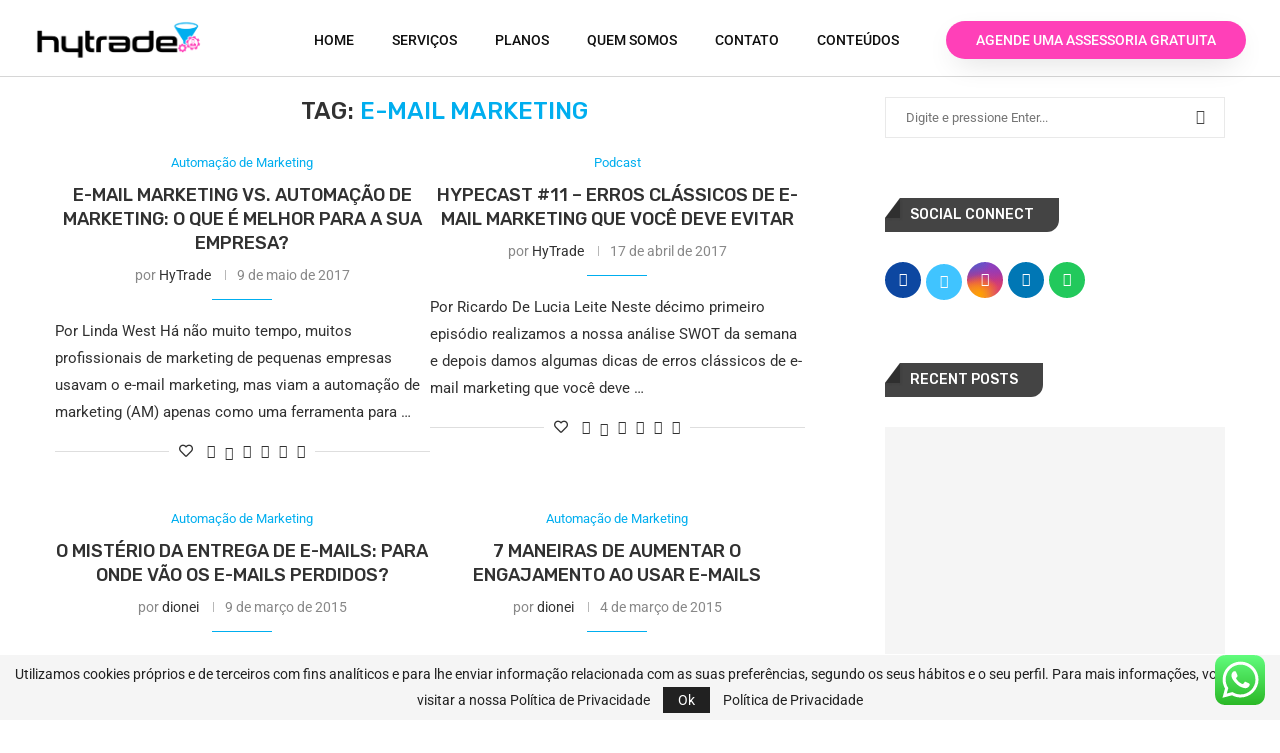

--- FILE ---
content_type: text/html; charset=UTF-8
request_url: https://hytrade.com.br/tag/e-mail-marketing/
body_size: 48871
content:
<!DOCTYPE html>
<html lang="pt-BR">
<head>
	<meta charset="UTF-8">
	<meta name="viewport" content="width=device-width, initial-scale=1.0, viewport-fit=cover" />		<meta name='robots' content='index, follow, max-image-preview:large, max-snippet:-1, max-video-preview:-1' />
	<style>img:is([sizes="auto" i], [sizes^="auto," i]) { contain-intrinsic-size: 3000px 1500px }</style>
	
	<!-- This site is optimized with the Yoast SEO plugin v26.2 - https://yoast.com/wordpress/plugins/seo/ -->
	<title>Arquivos e-mail marketing - HyTrade Marketing &amp; Vendas B2B</title>
	<link rel="canonical" href="https://hytrade.com.br/tag/e-mail-marketing/" />
	<link rel="next" href="https://hytrade.com.br/tag/e-mail-marketing/page/2/" />
	<meta property="og:locale" content="pt_BR" />
	<meta property="og:type" content="article" />
	<meta property="og:title" content="Arquivos e-mail marketing - HyTrade Marketing &amp; Vendas B2B" />
	<meta property="og:url" content="https://hytrade.com.br/tag/e-mail-marketing/" />
	<meta property="og:site_name" content="HyTrade Marketing &amp; Vendas B2B" />
	<meta name="twitter:card" content="summary_large_image" />
	<script type="application/ld+json" class="yoast-schema-graph">{"@context":"https://schema.org","@graph":[{"@type":"CollectionPage","@id":"https://hytrade.com.br/tag/e-mail-marketing/","url":"https://hytrade.com.br/tag/e-mail-marketing/","name":"Arquivos e-mail marketing - HyTrade Marketing &amp; Vendas B2B","isPartOf":{"@id":"https://hytrade.com.br/#website"},"breadcrumb":{"@id":"https://hytrade.com.br/tag/e-mail-marketing/#breadcrumb"},"inLanguage":"pt-BR"},{"@type":"BreadcrumbList","@id":"https://hytrade.com.br/tag/e-mail-marketing/#breadcrumb","itemListElement":[{"@type":"ListItem","position":1,"name":"Início","item":"https://hytrade.com.br/"},{"@type":"ListItem","position":2,"name":"e-mail marketing"}]},{"@type":"WebSite","@id":"https://hytrade.com.br/#website","url":"https://hytrade.com.br/","name":"HyTrade Marketing &amp; Vendas B2B","description":"Geração de Leads para Empresas B2B","potentialAction":[{"@type":"SearchAction","target":{"@type":"EntryPoint","urlTemplate":"https://hytrade.com.br/?s={search_term_string}"},"query-input":{"@type":"PropertyValueSpecification","valueRequired":true,"valueName":"search_term_string"}}],"inLanguage":"pt-BR"}]}</script>
	<!-- / Yoast SEO plugin. -->


<link rel='dns-prefetch' href='//fonts.googleapis.com' />
<link rel="alternate" type="application/rss+xml" title="Feed para HyTrade Marketing &amp; Vendas B2B &raquo;" href="https://hytrade.com.br/feed/" />
<link rel="alternate" type="application/rss+xml" title="Feed de comentários para HyTrade Marketing &amp; Vendas B2B &raquo;" href="https://hytrade.com.br/comments/feed/" />
<link rel="alternate" type="application/rss+xml" title="Feed de tag para HyTrade Marketing &amp; Vendas B2B &raquo; e-mail marketing" href="https://hytrade.com.br/tag/e-mail-marketing/feed/" />
		<!-- This site uses the Google Analytics by MonsterInsights plugin v9.9.0 - Using Analytics tracking - https://www.monsterinsights.com/ -->
							<script src="//www.googletagmanager.com/gtag/js?id=G-C33Q5E3YJE"  data-cfasync="false" data-wpfc-render="false" type="text/javascript" async></script>
			<script data-cfasync="false" data-wpfc-render="false" type="text/javascript">
				var mi_version = '9.9.0';
				var mi_track_user = true;
				var mi_no_track_reason = '';
								var MonsterInsightsDefaultLocations = {"page_location":"https:\/\/hytrade.com.br\/tag\/e-mail-marketing\/"};
								if ( typeof MonsterInsightsPrivacyGuardFilter === 'function' ) {
					var MonsterInsightsLocations = (typeof MonsterInsightsExcludeQuery === 'object') ? MonsterInsightsPrivacyGuardFilter( MonsterInsightsExcludeQuery ) : MonsterInsightsPrivacyGuardFilter( MonsterInsightsDefaultLocations );
				} else {
					var MonsterInsightsLocations = (typeof MonsterInsightsExcludeQuery === 'object') ? MonsterInsightsExcludeQuery : MonsterInsightsDefaultLocations;
				}

								var disableStrs = [
										'ga-disable-G-C33Q5E3YJE',
									];

				/* Function to detect opted out users */
				function __gtagTrackerIsOptedOut() {
					for (var index = 0; index < disableStrs.length; index++) {
						if (document.cookie.indexOf(disableStrs[index] + '=true') > -1) {
							return true;
						}
					}

					return false;
				}

				/* Disable tracking if the opt-out cookie exists. */
				if (__gtagTrackerIsOptedOut()) {
					for (var index = 0; index < disableStrs.length; index++) {
						window[disableStrs[index]] = true;
					}
				}

				/* Opt-out function */
				function __gtagTrackerOptout() {
					for (var index = 0; index < disableStrs.length; index++) {
						document.cookie = disableStrs[index] + '=true; expires=Thu, 31 Dec 2099 23:59:59 UTC; path=/';
						window[disableStrs[index]] = true;
					}
				}

				if ('undefined' === typeof gaOptout) {
					function gaOptout() {
						__gtagTrackerOptout();
					}
				}
								window.dataLayer = window.dataLayer || [];

				window.MonsterInsightsDualTracker = {
					helpers: {},
					trackers: {},
				};
				if (mi_track_user) {
					function __gtagDataLayer() {
						dataLayer.push(arguments);
					}

					function __gtagTracker(type, name, parameters) {
						if (!parameters) {
							parameters = {};
						}

						if (parameters.send_to) {
							__gtagDataLayer.apply(null, arguments);
							return;
						}

						if (type === 'event') {
														parameters.send_to = monsterinsights_frontend.v4_id;
							var hookName = name;
							if (typeof parameters['event_category'] !== 'undefined') {
								hookName = parameters['event_category'] + ':' + name;
							}

							if (typeof MonsterInsightsDualTracker.trackers[hookName] !== 'undefined') {
								MonsterInsightsDualTracker.trackers[hookName](parameters);
							} else {
								__gtagDataLayer('event', name, parameters);
							}
							
						} else {
							__gtagDataLayer.apply(null, arguments);
						}
					}

					__gtagTracker('js', new Date());
					__gtagTracker('set', {
						'developer_id.dZGIzZG': true,
											});
					if ( MonsterInsightsLocations.page_location ) {
						__gtagTracker('set', MonsterInsightsLocations);
					}
										__gtagTracker('config', 'G-C33Q5E3YJE', {"forceSSL":"true","link_attribution":"true"} );
										window.gtag = __gtagTracker;										(function () {
						/* https://developers.google.com/analytics/devguides/collection/analyticsjs/ */
						/* ga and __gaTracker compatibility shim. */
						var noopfn = function () {
							return null;
						};
						var newtracker = function () {
							return new Tracker();
						};
						var Tracker = function () {
							return null;
						};
						var p = Tracker.prototype;
						p.get = noopfn;
						p.set = noopfn;
						p.send = function () {
							var args = Array.prototype.slice.call(arguments);
							args.unshift('send');
							__gaTracker.apply(null, args);
						};
						var __gaTracker = function () {
							var len = arguments.length;
							if (len === 0) {
								return;
							}
							var f = arguments[len - 1];
							if (typeof f !== 'object' || f === null || typeof f.hitCallback !== 'function') {
								if ('send' === arguments[0]) {
									var hitConverted, hitObject = false, action;
									if ('event' === arguments[1]) {
										if ('undefined' !== typeof arguments[3]) {
											hitObject = {
												'eventAction': arguments[3],
												'eventCategory': arguments[2],
												'eventLabel': arguments[4],
												'value': arguments[5] ? arguments[5] : 1,
											}
										}
									}
									if ('pageview' === arguments[1]) {
										if ('undefined' !== typeof arguments[2]) {
											hitObject = {
												'eventAction': 'page_view',
												'page_path': arguments[2],
											}
										}
									}
									if (typeof arguments[2] === 'object') {
										hitObject = arguments[2];
									}
									if (typeof arguments[5] === 'object') {
										Object.assign(hitObject, arguments[5]);
									}
									if ('undefined' !== typeof arguments[1].hitType) {
										hitObject = arguments[1];
										if ('pageview' === hitObject.hitType) {
											hitObject.eventAction = 'page_view';
										}
									}
									if (hitObject) {
										action = 'timing' === arguments[1].hitType ? 'timing_complete' : hitObject.eventAction;
										hitConverted = mapArgs(hitObject);
										__gtagTracker('event', action, hitConverted);
									}
								}
								return;
							}

							function mapArgs(args) {
								var arg, hit = {};
								var gaMap = {
									'eventCategory': 'event_category',
									'eventAction': 'event_action',
									'eventLabel': 'event_label',
									'eventValue': 'event_value',
									'nonInteraction': 'non_interaction',
									'timingCategory': 'event_category',
									'timingVar': 'name',
									'timingValue': 'value',
									'timingLabel': 'event_label',
									'page': 'page_path',
									'location': 'page_location',
									'title': 'page_title',
									'referrer' : 'page_referrer',
								};
								for (arg in args) {
																		if (!(!args.hasOwnProperty(arg) || !gaMap.hasOwnProperty(arg))) {
										hit[gaMap[arg]] = args[arg];
									} else {
										hit[arg] = args[arg];
									}
								}
								return hit;
							}

							try {
								f.hitCallback();
							} catch (ex) {
							}
						};
						__gaTracker.create = newtracker;
						__gaTracker.getByName = newtracker;
						__gaTracker.getAll = function () {
							return [];
						};
						__gaTracker.remove = noopfn;
						__gaTracker.loaded = true;
						window['__gaTracker'] = __gaTracker;
					})();
									} else {
										console.log("");
					(function () {
						function __gtagTracker() {
							return null;
						}

						window['__gtagTracker'] = __gtagTracker;
						window['gtag'] = __gtagTracker;
					})();
									}
			</script>
			
							<!-- / Google Analytics by MonsterInsights -->
		<script type="text/javascript">
/* <![CDATA[ */
window._wpemojiSettings = {"baseUrl":"https:\/\/s.w.org\/images\/core\/emoji\/16.0.1\/72x72\/","ext":".png","svgUrl":"https:\/\/s.w.org\/images\/core\/emoji\/16.0.1\/svg\/","svgExt":".svg","source":{"concatemoji":"https:\/\/hytrade.com.br\/wp-includes\/js\/wp-emoji-release.min.js?ver=6.8.3"}};
/*! This file is auto-generated */
!function(s,n){var o,i,e;function c(e){try{var t={supportTests:e,timestamp:(new Date).valueOf()};sessionStorage.setItem(o,JSON.stringify(t))}catch(e){}}function p(e,t,n){e.clearRect(0,0,e.canvas.width,e.canvas.height),e.fillText(t,0,0);var t=new Uint32Array(e.getImageData(0,0,e.canvas.width,e.canvas.height).data),a=(e.clearRect(0,0,e.canvas.width,e.canvas.height),e.fillText(n,0,0),new Uint32Array(e.getImageData(0,0,e.canvas.width,e.canvas.height).data));return t.every(function(e,t){return e===a[t]})}function u(e,t){e.clearRect(0,0,e.canvas.width,e.canvas.height),e.fillText(t,0,0);for(var n=e.getImageData(16,16,1,1),a=0;a<n.data.length;a++)if(0!==n.data[a])return!1;return!0}function f(e,t,n,a){switch(t){case"flag":return n(e,"\ud83c\udff3\ufe0f\u200d\u26a7\ufe0f","\ud83c\udff3\ufe0f\u200b\u26a7\ufe0f")?!1:!n(e,"\ud83c\udde8\ud83c\uddf6","\ud83c\udde8\u200b\ud83c\uddf6")&&!n(e,"\ud83c\udff4\udb40\udc67\udb40\udc62\udb40\udc65\udb40\udc6e\udb40\udc67\udb40\udc7f","\ud83c\udff4\u200b\udb40\udc67\u200b\udb40\udc62\u200b\udb40\udc65\u200b\udb40\udc6e\u200b\udb40\udc67\u200b\udb40\udc7f");case"emoji":return!a(e,"\ud83e\udedf")}return!1}function g(e,t,n,a){var r="undefined"!=typeof WorkerGlobalScope&&self instanceof WorkerGlobalScope?new OffscreenCanvas(300,150):s.createElement("canvas"),o=r.getContext("2d",{willReadFrequently:!0}),i=(o.textBaseline="top",o.font="600 32px Arial",{});return e.forEach(function(e){i[e]=t(o,e,n,a)}),i}function t(e){var t=s.createElement("script");t.src=e,t.defer=!0,s.head.appendChild(t)}"undefined"!=typeof Promise&&(o="wpEmojiSettingsSupports",i=["flag","emoji"],n.supports={everything:!0,everythingExceptFlag:!0},e=new Promise(function(e){s.addEventListener("DOMContentLoaded",e,{once:!0})}),new Promise(function(t){var n=function(){try{var e=JSON.parse(sessionStorage.getItem(o));if("object"==typeof e&&"number"==typeof e.timestamp&&(new Date).valueOf()<e.timestamp+604800&&"object"==typeof e.supportTests)return e.supportTests}catch(e){}return null}();if(!n){if("undefined"!=typeof Worker&&"undefined"!=typeof OffscreenCanvas&&"undefined"!=typeof URL&&URL.createObjectURL&&"undefined"!=typeof Blob)try{var e="postMessage("+g.toString()+"("+[JSON.stringify(i),f.toString(),p.toString(),u.toString()].join(",")+"));",a=new Blob([e],{type:"text/javascript"}),r=new Worker(URL.createObjectURL(a),{name:"wpTestEmojiSupports"});return void(r.onmessage=function(e){c(n=e.data),r.terminate(),t(n)})}catch(e){}c(n=g(i,f,p,u))}t(n)}).then(function(e){for(var t in e)n.supports[t]=e[t],n.supports.everything=n.supports.everything&&n.supports[t],"flag"!==t&&(n.supports.everythingExceptFlag=n.supports.everythingExceptFlag&&n.supports[t]);n.supports.everythingExceptFlag=n.supports.everythingExceptFlag&&!n.supports.flag,n.DOMReady=!1,n.readyCallback=function(){n.DOMReady=!0}}).then(function(){return e}).then(function(){var e;n.supports.everything||(n.readyCallback(),(e=n.source||{}).concatemoji?t(e.concatemoji):e.wpemoji&&e.twemoji&&(t(e.twemoji),t(e.wpemoji)))}))}((window,document),window._wpemojiSettings);
/* ]]> */
</script>

<link rel='stylesheet' id='ht_ctc_main_css-css' href='https://hytrade.com.br/wp-content/plugins/click-to-chat-for-whatsapp/new/inc/assets/css/main.css?ver=4.29' type='text/css' media='all' />
<link rel='stylesheet' id='penci-folding-css' href='https://hytrade.com.br/wp-content/themes/soledad/inc/elementor/assets/css/fold.css?ver=8.6.9' type='text/css' media='all' />
<link rel='stylesheet' id='bdt-uikit-css' href='https://hytrade.com.br/wp-content/plugins/bdthemes-element-pack/assets/css/bdt-uikit.css?ver=3.15.1' type='text/css' media='all' />
<link rel='stylesheet' id='ep-helper-css' href='https://hytrade.com.br/wp-content/plugins/bdthemes-element-pack/assets/css/ep-helper.css?ver=6.7.0' type='text/css' media='all' />
<style id='wp-emoji-styles-inline-css' type='text/css'>

	img.wp-smiley, img.emoji {
		display: inline !important;
		border: none !important;
		box-shadow: none !important;
		height: 1em !important;
		width: 1em !important;
		margin: 0 0.07em !important;
		vertical-align: -0.1em !important;
		background: none !important;
		padding: 0 !important;
	}
</style>
<link rel='stylesheet' id='wp-block-library-css' href='https://hytrade.com.br/wp-includes/css/dist/block-library/style.min.css?ver=6.8.3' type='text/css' media='all' />
<style id='wp-block-library-theme-inline-css' type='text/css'>
.wp-block-audio :where(figcaption){color:#555;font-size:13px;text-align:center}.is-dark-theme .wp-block-audio :where(figcaption){color:#ffffffa6}.wp-block-audio{margin:0 0 1em}.wp-block-code{border:1px solid #ccc;border-radius:4px;font-family:Menlo,Consolas,monaco,monospace;padding:.8em 1em}.wp-block-embed :where(figcaption){color:#555;font-size:13px;text-align:center}.is-dark-theme .wp-block-embed :where(figcaption){color:#ffffffa6}.wp-block-embed{margin:0 0 1em}.blocks-gallery-caption{color:#555;font-size:13px;text-align:center}.is-dark-theme .blocks-gallery-caption{color:#ffffffa6}:root :where(.wp-block-image figcaption){color:#555;font-size:13px;text-align:center}.is-dark-theme :root :where(.wp-block-image figcaption){color:#ffffffa6}.wp-block-image{margin:0 0 1em}.wp-block-pullquote{border-bottom:4px solid;border-top:4px solid;color:currentColor;margin-bottom:1.75em}.wp-block-pullquote cite,.wp-block-pullquote footer,.wp-block-pullquote__citation{color:currentColor;font-size:.8125em;font-style:normal;text-transform:uppercase}.wp-block-quote{border-left:.25em solid;margin:0 0 1.75em;padding-left:1em}.wp-block-quote cite,.wp-block-quote footer{color:currentColor;font-size:.8125em;font-style:normal;position:relative}.wp-block-quote:where(.has-text-align-right){border-left:none;border-right:.25em solid;padding-left:0;padding-right:1em}.wp-block-quote:where(.has-text-align-center){border:none;padding-left:0}.wp-block-quote.is-large,.wp-block-quote.is-style-large,.wp-block-quote:where(.is-style-plain){border:none}.wp-block-search .wp-block-search__label{font-weight:700}.wp-block-search__button{border:1px solid #ccc;padding:.375em .625em}:where(.wp-block-group.has-background){padding:1.25em 2.375em}.wp-block-separator.has-css-opacity{opacity:.4}.wp-block-separator{border:none;border-bottom:2px solid;margin-left:auto;margin-right:auto}.wp-block-separator.has-alpha-channel-opacity{opacity:1}.wp-block-separator:not(.is-style-wide):not(.is-style-dots){width:100px}.wp-block-separator.has-background:not(.is-style-dots){border-bottom:none;height:1px}.wp-block-separator.has-background:not(.is-style-wide):not(.is-style-dots){height:2px}.wp-block-table{margin:0 0 1em}.wp-block-table td,.wp-block-table th{word-break:normal}.wp-block-table :where(figcaption){color:#555;font-size:13px;text-align:center}.is-dark-theme .wp-block-table :where(figcaption){color:#ffffffa6}.wp-block-video :where(figcaption){color:#555;font-size:13px;text-align:center}.is-dark-theme .wp-block-video :where(figcaption){color:#ffffffa6}.wp-block-video{margin:0 0 1em}:root :where(.wp-block-template-part.has-background){margin-bottom:0;margin-top:0;padding:1.25em 2.375em}
</style>
<style id='classic-theme-styles-inline-css' type='text/css'>
/*! This file is auto-generated */
.wp-block-button__link{color:#fff;background-color:#32373c;border-radius:9999px;box-shadow:none;text-decoration:none;padding:calc(.667em + 2px) calc(1.333em + 2px);font-size:1.125em}.wp-block-file__button{background:#32373c;color:#fff;text-decoration:none}
</style>
<style id='block-soledad-style-inline-css' type='text/css'>
.pchead-e-block{--pcborder-cl:#dedede;--pcaccent-cl:#6eb48c}.heading1-style-1>h1,.heading1-style-2>h1,.heading2-style-1>h2,.heading2-style-2>h2,.heading3-style-1>h3,.heading3-style-2>h3,.heading4-style-1>h4,.heading4-style-2>h4,.heading5-style-1>h5,.heading5-style-2>h5{padding-bottom:8px;border-bottom:1px solid var(--pcborder-cl);overflow:hidden}.heading1-style-2>h1,.heading2-style-2>h2,.heading3-style-2>h3,.heading4-style-2>h4,.heading5-style-2>h5{border-bottom-width:0;position:relative}.heading1-style-2>h1:before,.heading2-style-2>h2:before,.heading3-style-2>h3:before,.heading4-style-2>h4:before,.heading5-style-2>h5:before{content:'';width:50px;height:2px;bottom:0;left:0;z-index:2;background:var(--pcaccent-cl);position:absolute}.heading1-style-2>h1:after,.heading2-style-2>h2:after,.heading3-style-2>h3:after,.heading4-style-2>h4:after,.heading5-style-2>h5:after{content:'';width:100%;height:2px;bottom:0;left:20px;z-index:1;background:var(--pcborder-cl);position:absolute}.heading1-style-3>h1,.heading1-style-4>h1,.heading2-style-3>h2,.heading2-style-4>h2,.heading3-style-3>h3,.heading3-style-4>h3,.heading4-style-3>h4,.heading4-style-4>h4,.heading5-style-3>h5,.heading5-style-4>h5{position:relative;padding-left:20px}.heading1-style-3>h1:before,.heading1-style-4>h1:before,.heading2-style-3>h2:before,.heading2-style-4>h2:before,.heading3-style-3>h3:before,.heading3-style-4>h3:before,.heading4-style-3>h4:before,.heading4-style-4>h4:before,.heading5-style-3>h5:before,.heading5-style-4>h5:before{width:10px;height:100%;content:'';position:absolute;top:0;left:0;bottom:0;background:var(--pcaccent-cl)}.heading1-style-4>h1,.heading2-style-4>h2,.heading3-style-4>h3,.heading4-style-4>h4,.heading5-style-4>h5{padding:10px 20px;background:#f1f1f1}.heading1-style-5>h1,.heading2-style-5>h2,.heading3-style-5>h3,.heading4-style-5>h4,.heading5-style-5>h5{position:relative;z-index:1}.heading1-style-5>h1:before,.heading2-style-5>h2:before,.heading3-style-5>h3:before,.heading4-style-5>h4:before,.heading5-style-5>h5:before{content:"";position:absolute;left:0;bottom:0;width:200px;height:50%;transform:skew(-25deg) translateX(0);background:var(--pcaccent-cl);z-index:-1;opacity:.4}.heading1-style-6>h1,.heading2-style-6>h2,.heading3-style-6>h3,.heading4-style-6>h4,.heading5-style-6>h5{text-decoration:underline;text-underline-offset:2px;text-decoration-thickness:4px;text-decoration-color:var(--pcaccent-cl)}
</style>
<style id='global-styles-inline-css' type='text/css'>
:root{--wp--preset--aspect-ratio--square: 1;--wp--preset--aspect-ratio--4-3: 4/3;--wp--preset--aspect-ratio--3-4: 3/4;--wp--preset--aspect-ratio--3-2: 3/2;--wp--preset--aspect-ratio--2-3: 2/3;--wp--preset--aspect-ratio--16-9: 16/9;--wp--preset--aspect-ratio--9-16: 9/16;--wp--preset--color--black: #000000;--wp--preset--color--cyan-bluish-gray: #abb8c3;--wp--preset--color--white: #ffffff;--wp--preset--color--pale-pink: #f78da7;--wp--preset--color--vivid-red: #cf2e2e;--wp--preset--color--luminous-vivid-orange: #ff6900;--wp--preset--color--luminous-vivid-amber: #fcb900;--wp--preset--color--light-green-cyan: #7bdcb5;--wp--preset--color--vivid-green-cyan: #00d084;--wp--preset--color--pale-cyan-blue: #8ed1fc;--wp--preset--color--vivid-cyan-blue: #0693e3;--wp--preset--color--vivid-purple: #9b51e0;--wp--preset--gradient--vivid-cyan-blue-to-vivid-purple: linear-gradient(135deg,rgba(6,147,227,1) 0%,rgb(155,81,224) 100%);--wp--preset--gradient--light-green-cyan-to-vivid-green-cyan: linear-gradient(135deg,rgb(122,220,180) 0%,rgb(0,208,130) 100%);--wp--preset--gradient--luminous-vivid-amber-to-luminous-vivid-orange: linear-gradient(135deg,rgba(252,185,0,1) 0%,rgba(255,105,0,1) 100%);--wp--preset--gradient--luminous-vivid-orange-to-vivid-red: linear-gradient(135deg,rgba(255,105,0,1) 0%,rgb(207,46,46) 100%);--wp--preset--gradient--very-light-gray-to-cyan-bluish-gray: linear-gradient(135deg,rgb(238,238,238) 0%,rgb(169,184,195) 100%);--wp--preset--gradient--cool-to-warm-spectrum: linear-gradient(135deg,rgb(74,234,220) 0%,rgb(151,120,209) 20%,rgb(207,42,186) 40%,rgb(238,44,130) 60%,rgb(251,105,98) 80%,rgb(254,248,76) 100%);--wp--preset--gradient--blush-light-purple: linear-gradient(135deg,rgb(255,206,236) 0%,rgb(152,150,240) 100%);--wp--preset--gradient--blush-bordeaux: linear-gradient(135deg,rgb(254,205,165) 0%,rgb(254,45,45) 50%,rgb(107,0,62) 100%);--wp--preset--gradient--luminous-dusk: linear-gradient(135deg,rgb(255,203,112) 0%,rgb(199,81,192) 50%,rgb(65,88,208) 100%);--wp--preset--gradient--pale-ocean: linear-gradient(135deg,rgb(255,245,203) 0%,rgb(182,227,212) 50%,rgb(51,167,181) 100%);--wp--preset--gradient--electric-grass: linear-gradient(135deg,rgb(202,248,128) 0%,rgb(113,206,126) 100%);--wp--preset--gradient--midnight: linear-gradient(135deg,rgb(2,3,129) 0%,rgb(40,116,252) 100%);--wp--preset--font-size--small: 12px;--wp--preset--font-size--medium: 20px;--wp--preset--font-size--large: 32px;--wp--preset--font-size--x-large: 42px;--wp--preset--font-size--normal: 14px;--wp--preset--font-size--huge: 42px;--wp--preset--spacing--20: 0.44rem;--wp--preset--spacing--30: 0.67rem;--wp--preset--spacing--40: 1rem;--wp--preset--spacing--50: 1.5rem;--wp--preset--spacing--60: 2.25rem;--wp--preset--spacing--70: 3.38rem;--wp--preset--spacing--80: 5.06rem;--wp--preset--shadow--natural: 6px 6px 9px rgba(0, 0, 0, 0.2);--wp--preset--shadow--deep: 12px 12px 50px rgba(0, 0, 0, 0.4);--wp--preset--shadow--sharp: 6px 6px 0px rgba(0, 0, 0, 0.2);--wp--preset--shadow--outlined: 6px 6px 0px -3px rgba(255, 255, 255, 1), 6px 6px rgba(0, 0, 0, 1);--wp--preset--shadow--crisp: 6px 6px 0px rgba(0, 0, 0, 1);}:where(.is-layout-flex){gap: 0.5em;}:where(.is-layout-grid){gap: 0.5em;}body .is-layout-flex{display: flex;}.is-layout-flex{flex-wrap: wrap;align-items: center;}.is-layout-flex > :is(*, div){margin: 0;}body .is-layout-grid{display: grid;}.is-layout-grid > :is(*, div){margin: 0;}:where(.wp-block-columns.is-layout-flex){gap: 2em;}:where(.wp-block-columns.is-layout-grid){gap: 2em;}:where(.wp-block-post-template.is-layout-flex){gap: 1.25em;}:where(.wp-block-post-template.is-layout-grid){gap: 1.25em;}.has-black-color{color: var(--wp--preset--color--black) !important;}.has-cyan-bluish-gray-color{color: var(--wp--preset--color--cyan-bluish-gray) !important;}.has-white-color{color: var(--wp--preset--color--white) !important;}.has-pale-pink-color{color: var(--wp--preset--color--pale-pink) !important;}.has-vivid-red-color{color: var(--wp--preset--color--vivid-red) !important;}.has-luminous-vivid-orange-color{color: var(--wp--preset--color--luminous-vivid-orange) !important;}.has-luminous-vivid-amber-color{color: var(--wp--preset--color--luminous-vivid-amber) !important;}.has-light-green-cyan-color{color: var(--wp--preset--color--light-green-cyan) !important;}.has-vivid-green-cyan-color{color: var(--wp--preset--color--vivid-green-cyan) !important;}.has-pale-cyan-blue-color{color: var(--wp--preset--color--pale-cyan-blue) !important;}.has-vivid-cyan-blue-color{color: var(--wp--preset--color--vivid-cyan-blue) !important;}.has-vivid-purple-color{color: var(--wp--preset--color--vivid-purple) !important;}.has-black-background-color{background-color: var(--wp--preset--color--black) !important;}.has-cyan-bluish-gray-background-color{background-color: var(--wp--preset--color--cyan-bluish-gray) !important;}.has-white-background-color{background-color: var(--wp--preset--color--white) !important;}.has-pale-pink-background-color{background-color: var(--wp--preset--color--pale-pink) !important;}.has-vivid-red-background-color{background-color: var(--wp--preset--color--vivid-red) !important;}.has-luminous-vivid-orange-background-color{background-color: var(--wp--preset--color--luminous-vivid-orange) !important;}.has-luminous-vivid-amber-background-color{background-color: var(--wp--preset--color--luminous-vivid-amber) !important;}.has-light-green-cyan-background-color{background-color: var(--wp--preset--color--light-green-cyan) !important;}.has-vivid-green-cyan-background-color{background-color: var(--wp--preset--color--vivid-green-cyan) !important;}.has-pale-cyan-blue-background-color{background-color: var(--wp--preset--color--pale-cyan-blue) !important;}.has-vivid-cyan-blue-background-color{background-color: var(--wp--preset--color--vivid-cyan-blue) !important;}.has-vivid-purple-background-color{background-color: var(--wp--preset--color--vivid-purple) !important;}.has-black-border-color{border-color: var(--wp--preset--color--black) !important;}.has-cyan-bluish-gray-border-color{border-color: var(--wp--preset--color--cyan-bluish-gray) !important;}.has-white-border-color{border-color: var(--wp--preset--color--white) !important;}.has-pale-pink-border-color{border-color: var(--wp--preset--color--pale-pink) !important;}.has-vivid-red-border-color{border-color: var(--wp--preset--color--vivid-red) !important;}.has-luminous-vivid-orange-border-color{border-color: var(--wp--preset--color--luminous-vivid-orange) !important;}.has-luminous-vivid-amber-border-color{border-color: var(--wp--preset--color--luminous-vivid-amber) !important;}.has-light-green-cyan-border-color{border-color: var(--wp--preset--color--light-green-cyan) !important;}.has-vivid-green-cyan-border-color{border-color: var(--wp--preset--color--vivid-green-cyan) !important;}.has-pale-cyan-blue-border-color{border-color: var(--wp--preset--color--pale-cyan-blue) !important;}.has-vivid-cyan-blue-border-color{border-color: var(--wp--preset--color--vivid-cyan-blue) !important;}.has-vivid-purple-border-color{border-color: var(--wp--preset--color--vivid-purple) !important;}.has-vivid-cyan-blue-to-vivid-purple-gradient-background{background: var(--wp--preset--gradient--vivid-cyan-blue-to-vivid-purple) !important;}.has-light-green-cyan-to-vivid-green-cyan-gradient-background{background: var(--wp--preset--gradient--light-green-cyan-to-vivid-green-cyan) !important;}.has-luminous-vivid-amber-to-luminous-vivid-orange-gradient-background{background: var(--wp--preset--gradient--luminous-vivid-amber-to-luminous-vivid-orange) !important;}.has-luminous-vivid-orange-to-vivid-red-gradient-background{background: var(--wp--preset--gradient--luminous-vivid-orange-to-vivid-red) !important;}.has-very-light-gray-to-cyan-bluish-gray-gradient-background{background: var(--wp--preset--gradient--very-light-gray-to-cyan-bluish-gray) !important;}.has-cool-to-warm-spectrum-gradient-background{background: var(--wp--preset--gradient--cool-to-warm-spectrum) !important;}.has-blush-light-purple-gradient-background{background: var(--wp--preset--gradient--blush-light-purple) !important;}.has-blush-bordeaux-gradient-background{background: var(--wp--preset--gradient--blush-bordeaux) !important;}.has-luminous-dusk-gradient-background{background: var(--wp--preset--gradient--luminous-dusk) !important;}.has-pale-ocean-gradient-background{background: var(--wp--preset--gradient--pale-ocean) !important;}.has-electric-grass-gradient-background{background: var(--wp--preset--gradient--electric-grass) !important;}.has-midnight-gradient-background{background: var(--wp--preset--gradient--midnight) !important;}.has-small-font-size{font-size: var(--wp--preset--font-size--small) !important;}.has-medium-font-size{font-size: var(--wp--preset--font-size--medium) !important;}.has-large-font-size{font-size: var(--wp--preset--font-size--large) !important;}.has-x-large-font-size{font-size: var(--wp--preset--font-size--x-large) !important;}
:where(.wp-block-post-template.is-layout-flex){gap: 1.25em;}:where(.wp-block-post-template.is-layout-grid){gap: 1.25em;}
:where(.wp-block-columns.is-layout-flex){gap: 2em;}:where(.wp-block-columns.is-layout-grid){gap: 2em;}
:root :where(.wp-block-pullquote){font-size: 1.5em;line-height: 1.6;}
</style>
<link rel='stylesheet' id='penci-fonts-css' href='https://fonts.googleapis.com/css?family=Rubik%3A300%2C300italic%2C400%2C400italic%2C500%2C500italic%2C700%2C700italic%2C800%2C800italic%7CRoboto%3A300%2C300italic%2C400%2C400italic%2C500%2C500italic%2C600%2C600italic%2C700%2C700italic%2C800%2C800italic%26subset%3Dlatin%2Ccyrillic%2Ccyrillic-ext%2Cgreek%2Cgreek-ext%2Clatin-ext&#038;display=swap&#038;ver=8.6.9' type='text/css' media='' />
<link rel='stylesheet' id='penci-main-style-css' href='https://hytrade.com.br/wp-content/themes/soledad/main.css?ver=8.6.9' type='text/css' media='all' />
<link rel='stylesheet' id='penci-swiper-bundle-css' href='https://hytrade.com.br/wp-content/themes/soledad/css/swiper-bundle.min.css?ver=8.6.9' type='text/css' media='all' />
<link rel='stylesheet' id='penci-font-awesomeold-css' href='https://hytrade.com.br/wp-content/themes/soledad/css/font-awesome.4.7.0.swap.min.css?ver=4.7.0' type='text/css' media='all' />
<link rel='stylesheet' id='penci-font-awesome-css' href='https://hytrade.com.br/wp-content/themes/soledad/css/font-awesome.5.11.2.swap.min.css?ver=5.11.2' type='text/css' media='all' />
<link rel='stylesheet' id='penci_icon-css' href='https://hytrade.com.br/wp-content/themes/soledad/css/penci-icon.css?ver=8.6.9' type='text/css' media='all' />
<link rel='stylesheet' id='penci_style-css' href='https://hytrade.com.br/wp-content/themes/soledad/style.css?ver=8.6.9' type='text/css' media='all' />
<link rel='stylesheet' id='penci_social_counter-css' href='https://hytrade.com.br/wp-content/themes/soledad/css/social-counter.css?ver=8.6.9' type='text/css' media='all' />
<link rel='stylesheet' id='elementor-icons-css' href='https://hytrade.com.br/wp-content/plugins/elementor/assets/lib/eicons/css/elementor-icons.min.css?ver=5.44.0' type='text/css' media='all' />
<link rel='stylesheet' id='elementor-frontend-css' href='https://hytrade.com.br/wp-content/plugins/elementor/assets/css/frontend.min.css?ver=3.32.4' type='text/css' media='all' />
<style id='elementor-frontend-inline-css' type='text/css'>
.elementor-kit-1149{--e-global-color-primary:#6EC1E4;--e-global-color-secondary:#54595F;--e-global-color-text:#7A7A7A;--e-global-color-accent:#61CE70;--e-global-color-7e1c40b:#4054B2;--e-global-color-18e71062:#23A455;--e-global-color-60f2eb48:#000;--e-global-color-28fcfd6:#FFF;--e-global-typography-primary-font-family:"Roboto";--e-global-typography-primary-font-weight:600;--e-global-typography-secondary-font-family:"Roboto Slab";--e-global-typography-secondary-font-weight:400;--e-global-typography-text-font-family:"Roboto";--e-global-typography-text-font-weight:400;--e-global-typography-accent-font-family:"Roboto";--e-global-typography-accent-font-weight:500;}.elementor-kit-1149 e-page-transition{background-color:#FFBC7D;}.elementor-section.elementor-section-boxed > .elementor-container{max-width:1140px;}.e-con{--container-max-width:1140px;}{}h1.entry-title{display:var(--page-title-display);}@media(max-width:1024px){.elementor-section.elementor-section-boxed > .elementor-container{max-width:1024px;}.e-con{--container-max-width:1024px;}}@media(max-width:767px){.elementor-section.elementor-section-boxed > .elementor-container{max-width:767px;}.e-con{--container-max-width:767px;}}
.elementor-11430 .elementor-element.elementor-element-700115bb > .elementor-container > .elementor-column > .elementor-widget-wrap{align-content:center;align-items:center;}.elementor-11430 .elementor-element.elementor-element-700115bb:not(.elementor-motion-effects-element-type-background), .elementor-11430 .elementor-element.elementor-element-700115bb > .elementor-motion-effects-container > .elementor-motion-effects-layer{background-color:#ffffff;}.elementor-11430 .elementor-element.elementor-element-700115bb{border-style:solid;border-width:0px 0px 1px 0px;border-color:#d6d6d6;transition:background 0.3s, border 0.3s, border-radius 0.3s, box-shadow 0.3s;margin-top:0px;margin-bottom:20px;padding:5px 20px 0px 20px;}.elementor-11430 .elementor-element.elementor-element-700115bb > .elementor-background-overlay{transition:background 0.3s, border-radius 0.3s, opacity 0.3s;}.elementor-widget-image .widget-image-caption{color:var( --e-global-color-text );font-family:var( --e-global-typography-text-font-family ), Sans-serif;font-weight:var( --e-global-typography-text-font-weight );}.elementor-widget-nav-menu .elementor-nav-menu .elementor-item{font-family:var( --e-global-typography-primary-font-family ), Sans-serif;font-weight:var( --e-global-typography-primary-font-weight );}.elementor-widget-nav-menu .elementor-nav-menu--main .elementor-item{color:var( --e-global-color-text );fill:var( --e-global-color-text );}.elementor-widget-nav-menu .elementor-nav-menu--main .elementor-item:hover,
					.elementor-widget-nav-menu .elementor-nav-menu--main .elementor-item.elementor-item-active,
					.elementor-widget-nav-menu .elementor-nav-menu--main .elementor-item.highlighted,
					.elementor-widget-nav-menu .elementor-nav-menu--main .elementor-item:focus{color:var( --e-global-color-accent );fill:var( --e-global-color-accent );}.elementor-widget-nav-menu .elementor-nav-menu--main:not(.e--pointer-framed) .elementor-item:before,
					.elementor-widget-nav-menu .elementor-nav-menu--main:not(.e--pointer-framed) .elementor-item:after{background-color:var( --e-global-color-accent );}.elementor-widget-nav-menu .e--pointer-framed .elementor-item:before,
					.elementor-widget-nav-menu .e--pointer-framed .elementor-item:after{border-color:var( --e-global-color-accent );}.elementor-widget-nav-menu{--e-nav-menu-divider-color:var( --e-global-color-text );}.elementor-widget-nav-menu .elementor-nav-menu--dropdown .elementor-item, .elementor-widget-nav-menu .elementor-nav-menu--dropdown  .elementor-sub-item{font-family:var( --e-global-typography-accent-font-family ), Sans-serif;font-weight:var( --e-global-typography-accent-font-weight );}.elementor-11430 .elementor-element.elementor-element-5bf9d7e4 .elementor-menu-toggle{margin:0 auto;background-color:#F5057000;}.elementor-11430 .elementor-element.elementor-element-5bf9d7e4 .elementor-nav-menu .elementor-item{font-size:14px;font-weight:500;text-transform:uppercase;}.elementor-11430 .elementor-element.elementor-element-5bf9d7e4 .elementor-nav-menu--main .elementor-item{color:#101010;fill:#101010;padding-left:19px;padding-right:19px;}.elementor-11430 .elementor-element.elementor-element-5bf9d7e4 .elementor-nav-menu--main .elementor-item:hover,
					.elementor-11430 .elementor-element.elementor-element-5bf9d7e4 .elementor-nav-menu--main .elementor-item.elementor-item-active,
					.elementor-11430 .elementor-element.elementor-element-5bf9d7e4 .elementor-nav-menu--main .elementor-item.highlighted,
					.elementor-11430 .elementor-element.elementor-element-5bf9d7e4 .elementor-nav-menu--main .elementor-item:focus{color:#00AEEF;fill:#00AEEF;}.elementor-11430 .elementor-element.elementor-element-5bf9d7e4 .elementor-nav-menu--main:not(.e--pointer-framed) .elementor-item:before,
					.elementor-11430 .elementor-element.elementor-element-5bf9d7e4 .elementor-nav-menu--main:not(.e--pointer-framed) .elementor-item:after{background-color:#FF40B8;}.elementor-11430 .elementor-element.elementor-element-5bf9d7e4 .e--pointer-framed .elementor-item:before,
					.elementor-11430 .elementor-element.elementor-element-5bf9d7e4 .e--pointer-framed .elementor-item:after{border-color:#FF40B8;}.elementor-11430 .elementor-element.elementor-element-5bf9d7e4 .elementor-nav-menu--main .elementor-item.elementor-item-active{color:#00AEEF;}.elementor-11430 .elementor-element.elementor-element-5bf9d7e4 .elementor-nav-menu--dropdown .elementor-item, .elementor-11430 .elementor-element.elementor-element-5bf9d7e4 .elementor-nav-menu--dropdown  .elementor-sub-item{text-transform:uppercase;}.elementor-11430 .elementor-element.elementor-element-5bf9d7e4 div.elementor-menu-toggle{color:#000000;}.elementor-11430 .elementor-element.elementor-element-5bf9d7e4 div.elementor-menu-toggle svg{fill:#000000;}.elementor-widget-button .elementor-button{background-color:var( --e-global-color-accent );font-family:var( --e-global-typography-accent-font-family ), Sans-serif;font-weight:var( --e-global-typography-accent-font-weight );}.elementor-11430 .elementor-element.elementor-element-18e552f5 .elementor-button{background-color:#FF40B8;font-size:14px;font-weight:500;fill:#FFFFFF;color:#FFFFFF;box-shadow:0px 10px 30px -9px rgba(0,0,0,0.16);border-radius:50px 50px 50px 50px;padding:12px 30px 12px 30px;}.elementor-11430 .elementor-element.elementor-element-18e552f5 .elementor-button:hover, .elementor-11430 .elementor-element.elementor-element-18e552f5 .elementor-button:focus{background-color:#00AEEF;}.elementor-11430 .elementor-element.elementor-element-5140d9c > .elementor-container > .elementor-column > .elementor-widget-wrap{align-content:center;align-items:center;}.elementor-11430 .elementor-element.elementor-element-5140d9c:not(.elementor-motion-effects-element-type-background), .elementor-11430 .elementor-element.elementor-element-5140d9c > .elementor-motion-effects-container > .elementor-motion-effects-layer{background-color:#ffffff;}.elementor-11430 .elementor-element.elementor-element-5140d9c{border-style:solid;border-width:0px 0px 1px 0px;border-color:#d6d6d6;transition:background 0.3s, border 0.3s, border-radius 0.3s, box-shadow 0.3s;margin-top:0px;margin-bottom:20px;padding:5px 20px 0px 20px;}.elementor-11430 .elementor-element.elementor-element-5140d9c > .elementor-background-overlay{transition:background 0.3s, border-radius 0.3s, opacity 0.3s;}.elementor-11430 .elementor-element.elementor-element-b064e40 .elementor-menu-toggle{margin-left:auto;background-color:#F5057000;}.elementor-11430 .elementor-element.elementor-element-b064e40 .elementor-nav-menu .elementor-item{font-size:14px;font-weight:500;text-transform:uppercase;}.elementor-11430 .elementor-element.elementor-element-b064e40 .elementor-nav-menu--main .elementor-item{color:#101010;fill:#101010;padding-left:19px;padding-right:19px;}.elementor-11430 .elementor-element.elementor-element-b064e40 .elementor-nav-menu--main .elementor-item:hover,
					.elementor-11430 .elementor-element.elementor-element-b064e40 .elementor-nav-menu--main .elementor-item.elementor-item-active,
					.elementor-11430 .elementor-element.elementor-element-b064e40 .elementor-nav-menu--main .elementor-item.highlighted,
					.elementor-11430 .elementor-element.elementor-element-b064e40 .elementor-nav-menu--main .elementor-item:focus{color:#00AEEF;fill:#00AEEF;}.elementor-11430 .elementor-element.elementor-element-b064e40 .elementor-nav-menu--main:not(.e--pointer-framed) .elementor-item:before,
					.elementor-11430 .elementor-element.elementor-element-b064e40 .elementor-nav-menu--main:not(.e--pointer-framed) .elementor-item:after{background-color:#FF40B8;}.elementor-11430 .elementor-element.elementor-element-b064e40 .e--pointer-framed .elementor-item:before,
					.elementor-11430 .elementor-element.elementor-element-b064e40 .e--pointer-framed .elementor-item:after{border-color:#FF40B8;}.elementor-11430 .elementor-element.elementor-element-b064e40 .elementor-nav-menu--main .elementor-item.elementor-item-active{color:#00AEEF;}.elementor-11430 .elementor-element.elementor-element-b064e40 .elementor-nav-menu--dropdown .elementor-item, .elementor-11430 .elementor-element.elementor-element-b064e40 .elementor-nav-menu--dropdown  .elementor-sub-item{text-transform:uppercase;}.elementor-11430 .elementor-element.elementor-element-b064e40 div.elementor-menu-toggle{color:#000000;}.elementor-11430 .elementor-element.elementor-element-b064e40 div.elementor-menu-toggle svg{fill:#000000;}.elementor-11430 .elementor-element.elementor-element-23919d8 .elementor-button{background-color:#FF40B8;font-size:14px;font-weight:500;fill:#FFFFFF;color:#FFFFFF;box-shadow:0px 10px 30px -9px rgba(0,0,0,0.16);border-radius:50px 50px 50px 50px;padding:12px 30px 12px 30px;}.elementor-11430 .elementor-element.elementor-element-23919d8 .elementor-button:hover, .elementor-11430 .elementor-element.elementor-element-23919d8 .elementor-button:focus{background-color:#00AEEF;}.elementor-theme-builder-content-area{height:400px;}.elementor-location-header:before, .elementor-location-footer:before{content:"";display:table;clear:both;}.elementor-widget .tippy-tooltip .tippy-content{text-align:center;}@media(max-width:1024px){.elementor-11430 .elementor-element.elementor-element-700115bb{padding:20px 20px 20px 20px;}.elementor-11430 .elementor-element.elementor-element-5140d9c{padding:20px 20px 20px 20px;}}@media(max-width:767px){.elementor-11430 .elementor-element.elementor-element-700115bb{padding:5px 5px 5px 05px;}.elementor-11430 .elementor-element.elementor-element-4654b49b{width:40%;}.elementor-11430 .elementor-element.elementor-element-4654b49b > .elementor-element-populated{margin:0px 0px 0px 0px;--e-column-margin-right:0px;--e-column-margin-left:0px;padding:0px 0px 0px 0px;}.elementor-11430 .elementor-element.elementor-element-820e36e{margin:0px 0px calc(var(--kit-widget-spacing, 0px) + 0px) 0px;padding:0px 0px 0px 0px;}.elementor-11430 .elementor-element.elementor-element-6b51cc6b{width:30%;}.elementor-11430 .elementor-element.elementor-element-6b51cc6b > .elementor-element-populated{margin:0px 0px 0px 0px;--e-column-margin-right:0px;--e-column-margin-left:0px;padding:0px 0px 0px 0px;}.elementor-11430 .elementor-element.elementor-element-5bf9d7e4{margin:0px 0px calc(var(--kit-widget-spacing, 0px) + 0px) 0px;padding:0px 0px 0px 0px;}.elementor-11430 .elementor-element.elementor-element-5bf9d7e4 .elementor-nav-menu--main > .elementor-nav-menu > li > .elementor-nav-menu--dropdown, .elementor-11430 .elementor-element.elementor-element-5bf9d7e4 .elementor-nav-menu__container.elementor-nav-menu--dropdown{margin-top:14px !important;}.elementor-11430 .elementor-element.elementor-element-764ce409{width:30%;}.elementor-11430 .elementor-element.elementor-element-764ce409 > .elementor-element-populated{margin:0px 0px 0px 0px;--e-column-margin-right:0px;--e-column-margin-left:0px;padding:0px 0px 0px 0px;}.elementor-11430 .elementor-element.elementor-element-18e552f5{margin:0px 0px calc(var(--kit-widget-spacing, 0px) + 0px) 0px;padding:0px 0px 0px 0px;}.elementor-11430 .elementor-element.elementor-element-18e552f5 .elementor-button{font-size:10px;padding:10px 30px 10px 30px;}.elementor-11430 .elementor-element.elementor-element-5140d9c{margin-top:0px;margin-bottom:0px;padding:5px 5px 5px 5px;}.elementor-11430 .elementor-element.elementor-element-d32cc6a{width:40%;}.elementor-11430 .elementor-element.elementor-element-d32cc6a > .elementor-element-populated{margin:0px 0px 0px 0px;--e-column-margin-right:0px;--e-column-margin-left:0px;padding:0px 0px 0px 0px;}.elementor-11430 .elementor-element.elementor-element-89514a1{margin:0px 0px calc(var(--kit-widget-spacing, 0px) + 0px) 0px;padding:0px 0px 0px 0px;}.elementor-11430 .elementor-element.elementor-element-3dfb0ac{width:60%;}.elementor-11430 .elementor-element.elementor-element-3dfb0ac > .elementor-element-populated{margin:0px 0px 0px 0px;--e-column-margin-right:0px;--e-column-margin-left:0px;padding:0px 0px 0px 0px;}.elementor-11430 .elementor-element.elementor-element-b064e40{margin:0px 0px calc(var(--kit-widget-spacing, 0px) + 0px) 0px;padding:0px 20px 0px 0px;--nav-menu-icon-size:30px;}.elementor-11430 .elementor-element.elementor-element-b064e40 .elementor-nav-menu--main > .elementor-nav-menu > li > .elementor-nav-menu--dropdown, .elementor-11430 .elementor-element.elementor-element-b064e40 .elementor-nav-menu__container.elementor-nav-menu--dropdown{margin-top:14px !important;}.elementor-11430 .elementor-element.elementor-element-821d004{padding:0px 0px 40px 0px;}.elementor-11430 .elementor-element.elementor-element-23919d8{margin:0px 0px calc(var(--kit-widget-spacing, 0px) + 0px) 0px;padding:0px 0px 0px 0px;}.elementor-11430 .elementor-element.elementor-element-23919d8 .elementor-button{font-size:14px;padding:10px 30px 10px 30px;}}@media(min-width:768px){.elementor-11430 .elementor-element.elementor-element-4654b49b{width:16.033%;}.elementor-11430 .elementor-element.elementor-element-6b51cc6b{width:57.169%;}.elementor-11430 .elementor-element.elementor-element-764ce409{width:26.462%;}}@media(max-width:1024px) and (min-width:768px){.elementor-11430 .elementor-element.elementor-element-6b51cc6b{width:35%;}.elementor-11430 .elementor-element.elementor-element-764ce409{width:30%;}.elementor-11430 .elementor-element.elementor-element-3dfb0ac{width:35%;}}
.elementor-11442 .elementor-element.elementor-element-4ec58040 > .elementor-container > .elementor-column > .elementor-widget-wrap{align-content:center;align-items:center;}.elementor-11442 .elementor-element.elementor-element-4ec58040:not(.elementor-motion-effects-element-type-background), .elementor-11442 .elementor-element.elementor-element-4ec58040 > .elementor-motion-effects-container > .elementor-motion-effects-layer{background-color:#1A1A1A;}.elementor-11442 .elementor-element.elementor-element-4ec58040{transition:background 0.3s, border 0.3s, border-radius 0.3s, box-shadow 0.3s;padding:20px 0px 20px 0px;}.elementor-11442 .elementor-element.elementor-element-4ec58040 > .elementor-background-overlay{transition:background 0.3s, border-radius 0.3s, opacity 0.3s;}.elementor-11442 .elementor-element.elementor-element-313505f3{--grid-template-columns:repeat(0, auto);text-align:center;--icon-size:30px;--grid-column-gap:22px;--grid-row-gap:0px;}.elementor-11442 .elementor-element.elementor-element-313505f3 .elementor-social-icon{background-color:rgba(255,255,255,0);--icon-padding:0em;}.elementor-11442 .elementor-element.elementor-element-313505f3 .elementor-social-icon i{color:rgba(255,255,255,0.32);}.elementor-11442 .elementor-element.elementor-element-313505f3 .elementor-social-icon svg{fill:rgba(255,255,255,0.32);}.elementor-11442 .elementor-element.elementor-element-313505f3 .elementor-social-icon:hover{background-color:rgba(255,255,255,0);}.elementor-11442 .elementor-element.elementor-element-313505f3 .elementor-social-icon:hover i{color:#FF40B8;}.elementor-11442 .elementor-element.elementor-element-313505f3 .elementor-social-icon:hover svg{fill:#FF40B8;}.elementor-widget-nav-menu .elementor-nav-menu .elementor-item{font-family:var( --e-global-typography-primary-font-family ), Sans-serif;font-weight:var( --e-global-typography-primary-font-weight );}.elementor-widget-nav-menu .elementor-nav-menu--main .elementor-item{color:var( --e-global-color-text );fill:var( --e-global-color-text );}.elementor-widget-nav-menu .elementor-nav-menu--main .elementor-item:hover,
					.elementor-widget-nav-menu .elementor-nav-menu--main .elementor-item.elementor-item-active,
					.elementor-widget-nav-menu .elementor-nav-menu--main .elementor-item.highlighted,
					.elementor-widget-nav-menu .elementor-nav-menu--main .elementor-item:focus{color:var( --e-global-color-accent );fill:var( --e-global-color-accent );}.elementor-widget-nav-menu .elementor-nav-menu--main:not(.e--pointer-framed) .elementor-item:before,
					.elementor-widget-nav-menu .elementor-nav-menu--main:not(.e--pointer-framed) .elementor-item:after{background-color:var( --e-global-color-accent );}.elementor-widget-nav-menu .e--pointer-framed .elementor-item:before,
					.elementor-widget-nav-menu .e--pointer-framed .elementor-item:after{border-color:var( --e-global-color-accent );}.elementor-widget-nav-menu{--e-nav-menu-divider-color:var( --e-global-color-text );}.elementor-widget-nav-menu .elementor-nav-menu--dropdown .elementor-item, .elementor-widget-nav-menu .elementor-nav-menu--dropdown  .elementor-sub-item{font-family:var( --e-global-typography-accent-font-family ), Sans-serif;font-weight:var( --e-global-typography-accent-font-weight );}.elementor-11442 .elementor-element.elementor-element-23ad252 .elementor-nav-menu .elementor-item{font-family:"Roboto", Sans-serif;font-weight:400;}.elementor-11442 .elementor-element.elementor-element-23ad252 .elementor-nav-menu--main .elementor-item:hover,
					.elementor-11442 .elementor-element.elementor-element-23ad252 .elementor-nav-menu--main .elementor-item.elementor-item-active,
					.elementor-11442 .elementor-element.elementor-element-23ad252 .elementor-nav-menu--main .elementor-item.highlighted,
					.elementor-11442 .elementor-element.elementor-element-23ad252 .elementor-nav-menu--main .elementor-item:focus{color:#00AEEF;fill:#00AEEF;}.elementor-11442 .elementor-element.elementor-element-23ad252 .elementor-nav-menu--main:not(.e--pointer-framed) .elementor-item:before,
					.elementor-11442 .elementor-element.elementor-element-23ad252 .elementor-nav-menu--main:not(.e--pointer-framed) .elementor-item:after{background-color:#FF40B8;}.elementor-11442 .elementor-element.elementor-element-23ad252 .e--pointer-framed .elementor-item:before,
					.elementor-11442 .elementor-element.elementor-element-23ad252 .e--pointer-framed .elementor-item:after{border-color:#FF40B8;}.elementor-11442 .elementor-element.elementor-element-6b6b1c4 .elementor-nav-menu .elementor-item{font-family:"Roboto", Sans-serif;font-weight:400;}.elementor-11442 .elementor-element.elementor-element-6b6b1c4 .elementor-nav-menu--main .elementor-item:hover,
					.elementor-11442 .elementor-element.elementor-element-6b6b1c4 .elementor-nav-menu--main .elementor-item.elementor-item-active,
					.elementor-11442 .elementor-element.elementor-element-6b6b1c4 .elementor-nav-menu--main .elementor-item.highlighted,
					.elementor-11442 .elementor-element.elementor-element-6b6b1c4 .elementor-nav-menu--main .elementor-item:focus{color:#00AEEF;fill:#00AEEF;}.elementor-11442 .elementor-element.elementor-element-6b6b1c4 .elementor-nav-menu--main:not(.e--pointer-framed) .elementor-item:before,
					.elementor-11442 .elementor-element.elementor-element-6b6b1c4 .elementor-nav-menu--main:not(.e--pointer-framed) .elementor-item:after{background-color:#FF40B8;}.elementor-11442 .elementor-element.elementor-element-6b6b1c4 .e--pointer-framed .elementor-item:before,
					.elementor-11442 .elementor-element.elementor-element-6b6b1c4 .e--pointer-framed .elementor-item:after{border-color:#FF40B8;}.elementor-widget-heading .elementor-heading-title{font-family:var( --e-global-typography-primary-font-family ), Sans-serif;font-weight:var( --e-global-typography-primary-font-weight );color:var( --e-global-color-primary );}.elementor-11442 .elementor-element.elementor-element-58295ddb{padding:15px 0px 0px 0px;text-align:center;}.elementor-11442 .elementor-element.elementor-element-58295ddb .elementor-heading-title{font-size:15px;font-weight:300;color:rgba(255,255,255,0.39);}.elementor-theme-builder-content-area{height:400px;}.elementor-location-header:before, .elementor-location-footer:before{content:"";display:table;clear:both;}.elementor-widget .tippy-tooltip .tippy-content{text-align:center;}@media(max-width:1024px){.elementor-11442 .elementor-element.elementor-element-4ec58040{padding:30px 25px 30px 25px;}}@media(max-width:767px){.elementor-11442 .elementor-element.elementor-element-4ec58040{padding:30px 20px 30px 20px;}.elementor-11442 .elementor-element.elementor-element-58295ddb .elementor-heading-title{line-height:25px;}}
</style>
<link rel='stylesheet' id='font-awesome-5-all-css' href='https://hytrade.com.br/wp-content/plugins/elementor/assets/lib/font-awesome/css/all.min.css?ver=3.32.4' type='text/css' media='all' />
<link rel='stylesheet' id='font-awesome-4-shim-css' href='https://hytrade.com.br/wp-content/plugins/elementor/assets/lib/font-awesome/css/v4-shims.min.css?ver=3.32.4' type='text/css' media='all' />
<link rel='stylesheet' id='widget-image-css' href='https://hytrade.com.br/wp-content/plugins/elementor/assets/css/widget-image.min.css?ver=3.32.4' type='text/css' media='all' />
<link rel='stylesheet' id='widget-nav-menu-css' href='https://hytrade.com.br/wp-content/plugins/elementor-pro/assets/css/widget-nav-menu.min.css?ver=3.32.1' type='text/css' media='all' />
<link rel='stylesheet' id='e-sticky-css' href='https://hytrade.com.br/wp-content/plugins/elementor-pro/assets/css/modules/sticky.min.css?ver=3.32.1' type='text/css' media='all' />
<link rel='stylesheet' id='widget-social-icons-css' href='https://hytrade.com.br/wp-content/plugins/elementor/assets/css/widget-social-icons.min.css?ver=3.32.4' type='text/css' media='all' />
<link rel='stylesheet' id='e-apple-webkit-css' href='https://hytrade.com.br/wp-content/plugins/elementor/assets/css/conditionals/apple-webkit.min.css?ver=3.32.4' type='text/css' media='all' />
<link rel='stylesheet' id='widget-heading-css' href='https://hytrade.com.br/wp-content/plugins/elementor/assets/css/widget-heading.min.css?ver=3.32.4' type='text/css' media='all' />
<link rel='stylesheet' id='elementor-gf-local-roboto-css' href='https://hytrade.com.br/wp-content/uploads/elementor/google-fonts/css/roboto.css?ver=1742549752' type='text/css' media='all' />
<link rel='stylesheet' id='elementor-gf-local-robotoslab-css' href='https://hytrade.com.br/wp-content/uploads/elementor/google-fonts/css/robotoslab.css?ver=1742549771' type='text/css' media='all' />
<link rel='stylesheet' id='elementor-icons-shared-0-css' href='https://hytrade.com.br/wp-content/plugins/elementor/assets/lib/font-awesome/css/fontawesome.min.css?ver=5.15.3' type='text/css' media='all' />
<link rel='stylesheet' id='elementor-icons-fa-brands-css' href='https://hytrade.com.br/wp-content/plugins/elementor/assets/lib/font-awesome/css/brands.min.css?ver=5.15.3' type='text/css' media='all' />
<link rel='stylesheet' id='elementor-icons-fa-solid-css' href='https://hytrade.com.br/wp-content/plugins/elementor/assets/lib/font-awesome/css/solid.min.css?ver=5.15.3' type='text/css' media='all' />
<script type="text/javascript" src="https://hytrade.com.br/wp-includes/js/jquery/jquery.min.js?ver=3.7.1" id="jquery-core-js"></script>
<script type="text/javascript" src="https://hytrade.com.br/wp-includes/js/jquery/jquery-migrate.min.js?ver=3.4.1" id="jquery-migrate-js"></script>
<script type="text/javascript" src="https://hytrade.com.br/wp-content/plugins/google-analytics-for-wordpress/assets/js/frontend-gtag.js?ver=9.9.0" id="monsterinsights-frontend-script-js" async="async" data-wp-strategy="async"></script>
<script data-cfasync="false" data-wpfc-render="false" type="text/javascript" id='monsterinsights-frontend-script-js-extra'>/* <![CDATA[ */
var monsterinsights_frontend = {"js_events_tracking":"true","download_extensions":"doc,pdf,ppt,zip,xls,docx,pptx,xlsx","inbound_paths":"[{\"path\":\"\\\/go\\\/\",\"label\":\"affiliate\"},{\"path\":\"\\\/recommend\\\/\",\"label\":\"affiliate\"}]","home_url":"https:\/\/hytrade.com.br","hash_tracking":"false","v4_id":"G-C33Q5E3YJE"};/* ]]> */
</script>
<script type="text/javascript" src="https://hytrade.com.br/wp-content/plugins/elementor/assets/lib/font-awesome/js/v4-shims.min.js?ver=3.32.4" id="font-awesome-4-shim-js"></script>
<link rel="https://api.w.org/" href="https://hytrade.com.br/wp-json/" /><link rel="alternate" title="JSON" type="application/json" href="https://hytrade.com.br/wp-json/wp/v2/tags/427" /><link rel="EditURI" type="application/rsd+xml" title="RSD" href="https://hytrade.com.br/xmlrpc.php?rsd" />
<meta name="generator" content="WordPress 6.8.3" />
<meta name="generator" content="Soledad 8.6.9" />
<!-- HFCM by 99 Robots - Snippet # 2: Validação Facebook -->
<meta name="facebook-domain-verification" content="75owfcsq6j29n6km544x3ls51qr3gn" />
<!-- /end HFCM by 99 Robots -->
<meta name="generator" content="performance-lab 4.0.0; plugins: ">
<script>var portfolioDataJs = portfolioDataJs || [];</script><link rel="icon" type="image/x-icon" href="https://hytrade.com.br/wp-content/uploads/2021/10/Logo-HyTrade-Favicon-300x300.png" /><style id="penci-custom-style" type="text/css">body{ --pcbg-cl: #fff; --pctext-cl: #313131; --pcborder-cl: #dedede; --pcheading-cl: #313131; --pcmeta-cl: #888888; --pcaccent-cl: #6eb48c; --pcbody-font: 'PT Serif', serif; --pchead-font: 'Raleway', sans-serif; --pchead-wei: bold; --pcava_bdr:10px;--pcajs_fvw:470px;--pcajs_fvmw:220px; } .single.penci-body-single-style-5 #header, .single.penci-body-single-style-6 #header, .single.penci-body-single-style-10 #header, .single.penci-body-single-style-5 .pc-wrapbuilder-header, .single.penci-body-single-style-6 .pc-wrapbuilder-header, .single.penci-body-single-style-10 .pc-wrapbuilder-header { --pchd-mg: 40px; } .fluid-width-video-wrapper > div { position: absolute; left: 0; right: 0; top: 0; width: 100%; height: 100%; } .yt-video-place { position: relative; text-align: center; } .yt-video-place.embed-responsive .start-video { display: block; top: 0; left: 0; bottom: 0; right: 0; position: absolute; transform: none; } .yt-video-place.embed-responsive .start-video img { margin: 0; padding: 0; top: 50%; display: inline-block; position: absolute; left: 50%; transform: translate(-50%, -50%); width: 68px; height: auto; } .mfp-bg { top: 0; left: 0; width: 100%; height: 100%; z-index: 9999999; overflow: hidden; position: fixed; background: #0b0b0b; opacity: .8; filter: alpha(opacity=80) } .mfp-wrap { top: 0; left: 0; width: 100%; height: 100%; z-index: 9999999; position: fixed; outline: none !important; -webkit-backface-visibility: hidden } body { --pchead-font: 'Rubik', sans-serif; } body { --pcbody-font: 'Roboto', sans-serif; } p{ line-height: 1.8; } #navigation .menu > li > a, #navigation ul.menu ul.sub-menu li > a, .navigation ul.menu ul.sub-menu li > a, .penci-menu-hbg .menu li a, #sidebar-nav .menu li a { font-family: 'Rubik', sans-serif; font-weight: normal; } .penci-hide-tagupdated{ display: none !important; } body, .widget ul li a{ font-size: 15px; } .widget ul li, .widget ol li, .post-entry, p, .post-entry p { font-size: 15px; line-height: 1.8; } body { --pchead-wei: 500; } .featured-area.featured-style-42 .item-inner-content, .featured-style-41 .swiper-slide, .slider-40-wrapper .nav-thumb-creative .thumb-container:after,.penci-slider44-t-item:before,.penci-slider44-main-wrapper .item, .featured-area .penci-image-holder, .featured-area .penci-slider4-overlay, .featured-area .penci-slide-overlay .overlay-link, .featured-style-29 .featured-slider-overlay, .penci-slider38-overlay{ border-radius: ; -webkit-border-radius: ; } .penci-featured-content-right:before{ border-top-right-radius: ; border-bottom-right-radius: ; } .penci-flat-overlay .penci-slide-overlay .penci-mag-featured-content:before{ border-bottom-left-radius: ; border-bottom-right-radius: ; } .container-single .post-image{ border-radius: ; -webkit-border-radius: ; } .penci-mega-post-inner, .penci-mega-thumbnail .penci-image-holder{ border-radius: ; -webkit-border-radius: ; } #navigation .menu > li > a, #navigation ul.menu ul.sub-menu li > a, .navigation ul.menu ul.sub-menu li > a, .penci-menu-hbg .menu li a, #sidebar-nav .menu li a, #navigation .penci-megamenu .penci-mega-child-categories a, .navigation .penci-megamenu .penci-mega-child-categories a{ font-weight: 500; } #logo a { max-width:300px; width: 100%; } @media only screen and (max-width: 960px) and (min-width: 768px){ #logo img{ max-width: 100%; } } .editor-styles-wrapper, body{ --pcaccent-cl: #00aeef; } .penci-menuhbg-toggle:hover .lines-button:after, .penci-menuhbg-toggle:hover .penci-lines:before, .penci-menuhbg-toggle:hover .penci-lines:after,.tags-share-box.tags-share-box-s2 .post-share-plike,.penci-video_playlist .penci-playlist-title,.pencisc-column-2.penci-video_playlist .penci-video-nav .playlist-panel-item, .pencisc-column-1.penci-video_playlist .penci-video-nav .playlist-panel-item,.penci-video_playlist .penci-custom-scroll::-webkit-scrollbar-thumb, .pencisc-button, .post-entry .pencisc-button, .penci-dropcap-box, .penci-dropcap-circle, .penci-login-register input[type="submit"]:hover, .penci-ld .penci-ldin:before, .penci-ldspinner > div{ background: #00aeef; } a, .post-entry .penci-portfolio-filter ul li a:hover, .penci-portfolio-filter ul li a:hover, .penci-portfolio-filter ul li.active a, .post-entry .penci-portfolio-filter ul li.active a, .penci-countdown .countdown-amount, .archive-box h1, .post-entry a, .container.penci-breadcrumb span a:hover,.container.penci-breadcrumb a:hover, .post-entry blockquote:before, .post-entry blockquote cite, .post-entry blockquote .author, .wpb_text_column blockquote:before, .wpb_text_column blockquote cite, .wpb_text_column blockquote .author, .penci-pagination a:hover, ul.penci-topbar-menu > li a:hover, div.penci-topbar-menu > ul > li a:hover, .penci-recipe-heading a.penci-recipe-print,.penci-review-metas .penci-review-btnbuy, .main-nav-social a:hover, .widget-social .remove-circle a:hover i, .penci-recipe-index .cat > a.penci-cat-name, #bbpress-forums li.bbp-body ul.forum li.bbp-forum-info a:hover, #bbpress-forums li.bbp-body ul.topic li.bbp-topic-title a:hover, #bbpress-forums li.bbp-body ul.forum li.bbp-forum-info .bbp-forum-content a, #bbpress-forums li.bbp-body ul.topic p.bbp-topic-meta a, #bbpress-forums .bbp-breadcrumb a:hover, #bbpress-forums .bbp-forum-freshness a:hover, #bbpress-forums .bbp-topic-freshness a:hover, #buddypress ul.item-list li div.item-title a, #buddypress ul.item-list li h4 a, #buddypress .activity-header a:first-child, #buddypress .comment-meta a:first-child, #buddypress .acomment-meta a:first-child, div.bbp-template-notice a:hover, .penci-menu-hbg .menu li a .indicator:hover, .penci-menu-hbg .menu li a:hover, #sidebar-nav .menu li a:hover, .penci-rlt-popup .rltpopup-meta .rltpopup-title:hover, .penci-video_playlist .penci-video-playlist-item .penci-video-title:hover, .penci_list_shortcode li:before, .penci-dropcap-box-outline, .penci-dropcap-circle-outline, .penci-dropcap-regular, .penci-dropcap-bold{ color: #00aeef; } .penci-home-popular-post ul.slick-dots li button:hover, .penci-home-popular-post ul.slick-dots li.slick-active button, .post-entry blockquote .author span:after, .error-image:after, .error-404 .go-back-home a:after, .penci-header-signup-form, .woocommerce span.onsale, .woocommerce #respond input#submit:hover, .woocommerce a.button:hover, .woocommerce button.button:hover, .woocommerce input.button:hover, .woocommerce nav.woocommerce-pagination ul li span.current, .woocommerce div.product .entry-summary div[itemprop="description"]:before, .woocommerce div.product .entry-summary div[itemprop="description"] blockquote .author span:after, .woocommerce div.product .woocommerce-tabs #tab-description blockquote .author span:after, .woocommerce #respond input#submit.alt:hover, .woocommerce a.button.alt:hover, .woocommerce button.button.alt:hover, .woocommerce input.button.alt:hover, .pcheader-icon.shoping-cart-icon > a > span, #penci-demobar .buy-button, #penci-demobar .buy-button:hover, .penci-recipe-heading a.penci-recipe-print:hover,.penci-review-metas .penci-review-btnbuy:hover, .penci-review-process span, .penci-review-score-total, #navigation.menu-style-2 ul.menu ul.sub-menu:before, #navigation.menu-style-2 .menu ul ul.sub-menu:before, .penci-go-to-top-floating, .post-entry.blockquote-style-2 blockquote:before, #bbpress-forums #bbp-search-form .button, #bbpress-forums #bbp-search-form .button:hover, .wrapper-boxed .bbp-pagination-links span.current, #bbpress-forums #bbp_reply_submit:hover, #bbpress-forums #bbp_topic_submit:hover,#main .bbp-login-form .bbp-submit-wrapper button[type="submit"]:hover, #buddypress .dir-search input[type=submit], #buddypress .groups-members-search input[type=submit], #buddypress button:hover, #buddypress a.button:hover, #buddypress a.button:focus, #buddypress input[type=button]:hover, #buddypress input[type=reset]:hover, #buddypress ul.button-nav li a:hover, #buddypress ul.button-nav li.current a, #buddypress div.generic-button a:hover, #buddypress .comment-reply-link:hover, #buddypress input[type=submit]:hover, #buddypress div.pagination .pagination-links .current, #buddypress div.item-list-tabs ul li.selected a, #buddypress div.item-list-tabs ul li.current a, #buddypress div.item-list-tabs ul li a:hover, #buddypress table.notifications thead tr, #buddypress table.notifications-settings thead tr, #buddypress table.profile-settings thead tr, #buddypress table.profile-fields thead tr, #buddypress table.wp-profile-fields thead tr, #buddypress table.messages-notices thead tr, #buddypress table.forum thead tr, #buddypress input[type=submit] { background-color: #00aeef; } .penci-pagination ul.page-numbers li span.current, #comments_pagination span { color: #fff; background: #00aeef; border-color: #00aeef; } .footer-instagram h4.footer-instagram-title > span:before, .woocommerce nav.woocommerce-pagination ul li span.current, .penci-pagination.penci-ajax-more a.penci-ajax-more-button:hover, .penci-recipe-heading a.penci-recipe-print:hover,.penci-review-metas .penci-review-btnbuy:hover, .home-featured-cat-content.style-14 .magcat-padding:before, .wrapper-boxed .bbp-pagination-links span.current, #buddypress .dir-search input[type=submit], #buddypress .groups-members-search input[type=submit], #buddypress button:hover, #buddypress a.button:hover, #buddypress a.button:focus, #buddypress input[type=button]:hover, #buddypress input[type=reset]:hover, #buddypress ul.button-nav li a:hover, #buddypress ul.button-nav li.current a, #buddypress div.generic-button a:hover, #buddypress .comment-reply-link:hover, #buddypress input[type=submit]:hover, #buddypress div.pagination .pagination-links .current, #buddypress input[type=submit], form.pc-searchform.penci-hbg-search-form input.search-input:hover, form.pc-searchform.penci-hbg-search-form input.search-input:focus, .penci-dropcap-box-outline, .penci-dropcap-circle-outline { border-color: #00aeef; } .woocommerce .woocommerce-error, .woocommerce .woocommerce-info, .woocommerce .woocommerce-message { border-top-color: #00aeef; } .penci-slider ol.penci-control-nav li a.penci-active, .penci-slider ol.penci-control-nav li a:hover, .penci-related-carousel .penci-owl-dot.active span, .penci-owl-carousel-slider .penci-owl-dot.active span{ border-color: #00aeef; background-color: #00aeef; } .woocommerce .woocommerce-message:before, .woocommerce form.checkout table.shop_table .order-total .amount, .woocommerce ul.products li.product .price ins, .woocommerce ul.products li.product .price, .woocommerce div.product p.price ins, .woocommerce div.product span.price ins, .woocommerce div.product p.price, .woocommerce div.product .entry-summary div[itemprop="description"] blockquote:before, .woocommerce div.product .woocommerce-tabs #tab-description blockquote:before, .woocommerce div.product .entry-summary div[itemprop="description"] blockquote cite, .woocommerce div.product .entry-summary div[itemprop="description"] blockquote .author, .woocommerce div.product .woocommerce-tabs #tab-description blockquote cite, .woocommerce div.product .woocommerce-tabs #tab-description blockquote .author, .woocommerce div.product .product_meta > span a:hover, .woocommerce div.product .woocommerce-tabs ul.tabs li.active, .woocommerce ul.cart_list li .amount, .woocommerce ul.product_list_widget li .amount, .woocommerce table.shop_table td.product-name a:hover, .woocommerce table.shop_table td.product-price span, .woocommerce table.shop_table td.product-subtotal span, .woocommerce-cart .cart-collaterals .cart_totals table td .amount, .woocommerce .woocommerce-info:before, .woocommerce div.product span.price, .penci-container-inside.penci-breadcrumb span a:hover,.penci-container-inside.penci-breadcrumb a:hover { color: #00aeef; } .standard-content .penci-more-link.penci-more-link-button a.more-link, .penci-readmore-btn.penci-btn-make-button a, .penci-featured-cat-seemore.penci-btn-make-button a{ background-color: #00aeef; color: #fff; } .penci-vernav-toggle:before{ border-top-color: #00aeef; color: #fff; } #penci-login-popup:before{ opacity: ; } .navigation .menu > li > a:hover, .navigation .menu li.current-menu-item > a, .navigation .menu > li.current_page_item > a, .navigation .menu > li:hover > a, .navigation .menu > li.current-menu-ancestor > a, .navigation .menu > li.current-menu-item > a, .navigation .menu .sub-menu li a:hover, .navigation .menu .sub-menu li.current-menu-item > a, .navigation .sub-menu li:hover > a, #navigation .menu > li > a:hover, #navigation .menu li.current-menu-item > a, #navigation .menu > li.current_page_item > a, #navigation .menu > li:hover > a, #navigation .menu > li.current-menu-ancestor > a, #navigation .menu > li.current-menu-item > a, #navigation .menu .sub-menu li a:hover, #navigation .menu .sub-menu li.current-menu-item > a, #navigation .sub-menu li:hover > a { color: #00aeef; } .navigation ul.menu > li > a:before, .navigation .menu > ul > li > a:before, #navigation ul.menu > li > a:before, #navigation .menu > ul > li > a:before { background: #00aeef; } .navigation .menu ul.sub-menu li .pcmis-2 .penci-mega-post a:hover, .navigation .penci-megamenu .penci-mega-child-categories a.cat-active, .navigation .menu .penci-megamenu .penci-mega-child-categories a:hover, .navigation .menu .penci-megamenu .penci-mega-latest-posts .penci-mega-post a:hover, #navigation .menu ul.sub-menu li .pcmis-2 .penci-mega-post a:hover, #navigation .penci-megamenu .penci-mega-child-categories a.cat-active, #navigation .menu .penci-megamenu .penci-mega-child-categories a:hover, #navigation .menu .penci-megamenu .penci-mega-latest-posts .penci-mega-post a:hover { color: #00aeef; } #navigation .penci-megamenu .penci-mega-thumbnail .mega-cat-name { background: #00aeef; } #navigation ul.menu > li > a, #navigation .menu > ul > li > a { font-size: 14px; } #navigation .menu .sub-menu li a:hover, #navigation .menu .sub-menu li.current-menu-item > a, #navigation .sub-menu li:hover > a { color: #00aeef; } #navigation.menu-style-2 ul.menu ul.sub-menu:before, #navigation.menu-style-2 .menu ul ul.sub-menu:before { background-color: #00aeef; } .penci-header-signup-form { padding-top: px; padding-bottom: px; } .header-social a:hover i, .main-nav-social a:hover, .penci-menuhbg-toggle:hover .lines-button:after, .penci-menuhbg-toggle:hover .penci-lines:before, .penci-menuhbg-toggle:hover .penci-lines:after { color: #00aeef; } #sidebar-nav .menu li a:hover, .header-social.sidebar-nav-social a:hover i, #sidebar-nav .menu li a .indicator:hover, #sidebar-nav .menu .sub-menu li a .indicator:hover{ color: #00aeef; } #sidebar-nav-logo:before{ background-color: #00aeef; } .penci-slide-overlay .overlay-link, .penci-slider38-overlay, .penci-flat-overlay .penci-slide-overlay .penci-mag-featured-content:before, .slider-40-wrapper .list-slider-creative .item-slider-creative .img-container:before { opacity: ; } .penci-item-mag:hover .penci-slide-overlay .overlay-link, .featured-style-38 .item:hover .penci-slider38-overlay, .penci-flat-overlay .penci-item-mag:hover .penci-slide-overlay .penci-mag-featured-content:before { opacity: ; } .penci-featured-content .featured-slider-overlay { opacity: ; } .slider-40-wrapper .list-slider-creative .item-slider-creative:hover .img-container:before { opacity:; } .featured-style-29 .featured-slider-overlay { opacity: ; } .penci-featured-infor .cat a.penci-cat-name, .penci-grid .cat a.penci-cat-name, .penci-masonry .cat a.penci-cat-name, .penci-featured-infor .cat a.penci-cat-name { color: #00aeef; } .penci-featured-infor .cat a.penci-cat-name:after, .penci-grid .cat a.penci-cat-name:after, .penci-masonry .cat a.penci-cat-name:after, .penci-featured-infor .cat a.penci-cat-name:after{ border-color: #00aeef; } .penci-post-share-box a.liked, .penci-post-share-box a:hover { color: #00aeef; } .overlay-post-box-meta .overlay-share a:hover, .overlay-author a:hover, .penci-grid .standard-content-special .format-post-box .dt-special a:hover, .grid-post-box-meta span a:hover, .grid-post-box-meta span a.comment-link:hover, .penci-grid .standard-content-special .author-quote span, .penci-grid .standard-content-special .format-post-box .post-format-icon i, .grid-mixed .penci-post-box-meta .penci-box-meta a:hover { color: #00aeef; } .penci-grid .standard-content-special .author-quote span:before, .penci-grid .standard-content-special .author-quote span:after, .grid-header-box:after, .list-post .header-list-style:after { background-color: #00aeef; } .penci-grid .post-box-meta span:after, .penci-masonry .post-box-meta span:after { border-color: #00aeef; } .penci-readmore-btn.penci-btn-make-button a{ background-color: #00aeef; color: #fff; } .penci-grid li.typography-style .overlay-typography { opacity: ; } .penci-grid li.typography-style:hover .overlay-typography { opacity: ; } .penci-grid li.typography-style .item .main-typography h2 a:hover { color: #00aeef; } .penci-grid li.typography-style .grid-post-box-meta span a:hover { color: #00aeef; } .overlay-header-box .cat > a.penci-cat-name:hover { color: #00aeef; } .penci-sidebar-content.style-7 .penci-border-arrow .inner-arrow:before, .penci-sidebar-content.style-9 .penci-border-arrow .inner-arrow:before { background-color: #00aeef; } .penci-video_playlist .penci-video-playlist-item .penci-video-title:hover,.widget ul.side-newsfeed li .side-item .side-item-text h4 a:hover, .widget a:hover, .penci-sidebar-content .widget-social a:hover span, .widget-social a:hover span, .penci-tweets-widget-content .icon-tweets, .penci-tweets-widget-content .tweet-intents a, .penci-tweets-widget-content .tweet-intents span:after, .widget-social.remove-circle a:hover i , #wp-calendar tbody td a:hover, .penci-video_playlist .penci-video-playlist-item .penci-video-title:hover, .widget ul.side-newsfeed li .side-item .side-item-text .side-item-meta a:hover{ color: #00aeef; } .widget .tagcloud a:hover, .widget-social a:hover i, .widget input[type="submit"]:hover,.penci-user-logged-in .penci-user-action-links a:hover,.penci-button:hover, .widget button[type="submit"]:hover { color: #fff; background-color: #00aeef; border-color: #00aeef; } .about-widget .about-me-heading:before { border-color: #00aeef; } .penci-tweets-widget-content .tweet-intents-inner:before, .penci-tweets-widget-content .tweet-intents-inner:after, .pencisc-column-1.penci-video_playlist .penci-video-nav .playlist-panel-item, .penci-video_playlist .penci-custom-scroll::-webkit-scrollbar-thumb, .penci-video_playlist .penci-playlist-title { background-color: #00aeef; } .penci-owl-carousel.penci-tweets-slider .penci-owl-dots .penci-owl-dot.active span, .penci-owl-carousel.penci-tweets-slider .penci-owl-dots .penci-owl-dot:hover span { border-color: #00aeef; background-color: #00aeef; } .footer-widget-wrapper .penci-tweets-widget-content .icon-tweets, .footer-widget-wrapper .penci-tweets-widget-content .tweet-intents a, .footer-widget-wrapper .penci-tweets-widget-content .tweet-intents span:after, .footer-widget-wrapper .widget ul.side-newsfeed li .side-item .side-item-text h4 a:hover, .footer-widget-wrapper .widget a:hover, .footer-widget-wrapper .widget-social a:hover span, .footer-widget-wrapper a:hover, .footer-widget-wrapper .widget-social.remove-circle a:hover i, .footer-widget-wrapper .widget ul.side-newsfeed li .side-item .side-item-text .side-item-meta a:hover{ color: #00aeef; } .footer-widget-wrapper .widget .tagcloud a:hover, .footer-widget-wrapper .widget-social a:hover i, .footer-widget-wrapper .mc4wp-form input[type="submit"]:hover, .footer-widget-wrapper .widget input[type="submit"]:hover,.footer-widget-wrapper .penci-user-logged-in .penci-user-action-links a:hover, .footer-widget-wrapper .widget button[type="submit"]:hover { color: #fff; background-color: #00aeef; border-color: #00aeef; } .footer-widget-wrapper .about-widget .about-me-heading:before { border-color: #00aeef; } .footer-widget-wrapper .penci-tweets-widget-content .tweet-intents-inner:before, .footer-widget-wrapper .penci-tweets-widget-content .tweet-intents-inner:after { background-color: #00aeef; } .footer-widget-wrapper .penci-owl-carousel.penci-tweets-slider .penci-owl-dots .penci-owl-dot.active span, .footer-widget-wrapper .penci-owl-carousel.penci-tweets-slider .penci-owl-dots .penci-owl-dot:hover span { border-color: #00aeef; background: #00aeef; } ul.footer-socials li a:hover i { background-color: #00aeef; border-color: #00aeef; } ul.footer-socials li a:hover span { color: #00aeef; } .footer-socials-section, .penci-footer-social-moved{ border-color: #212121; } #footer-section, .penci-footer-social-moved{ background-color: #111111; } #footer-section .footer-menu li a:hover { color: #00aeef; } .penci-go-to-top-floating { background-color: #00aeef; } #footer-section a { color: #00aeef; } .comment-content a, .container-single .post-entry a, .container-single .format-post-box .dt-special a:hover, .container-single .author-quote span, .container-single .author-post span a:hover, .post-entry blockquote:before, .post-entry blockquote cite, .post-entry blockquote .author, .wpb_text_column blockquote:before, .wpb_text_column blockquote cite, .wpb_text_column blockquote .author, .post-pagination a:hover, .author-content h5 a:hover, .author-content .author-social:hover, .item-related h3 a:hover, .container-single .format-post-box .post-format-icon i, .container.penci-breadcrumb.single-breadcrumb span a:hover,.container.penci-breadcrumb.single-breadcrumb a:hover, .penci_list_shortcode li:before, .penci-dropcap-box-outline, .penci-dropcap-circle-outline, .penci-dropcap-regular, .penci-dropcap-bold, .header-standard .post-box-meta-single .author-post span a:hover{ color: #00aeef; } .container-single .standard-content-special .format-post-box, ul.slick-dots li button:hover, ul.slick-dots li.slick-active button, .penci-dropcap-box-outline, .penci-dropcap-circle-outline { border-color: #00aeef; } ul.slick-dots li button:hover, ul.slick-dots li.slick-active button, #respond h3.comment-reply-title span:before, #respond h3.comment-reply-title span:after, .post-box-title:before, .post-box-title:after, .container-single .author-quote span:before, .container-single .author-quote span:after, .post-entry blockquote .author span:after, .post-entry blockquote .author span:before, .post-entry ul li:before, #respond #submit:hover, div.wpforms-container .wpforms-form.wpforms-form input[type=submit]:hover, div.wpforms-container .wpforms-form.wpforms-form button[type=submit]:hover, div.wpforms-container .wpforms-form.wpforms-form .wpforms-page-button:hover, .wpcf7 input[type="submit"]:hover, .widget_wysija input[type="submit"]:hover, .post-entry.blockquote-style-2 blockquote:before,.tags-share-box.tags-share-box-s2 .post-share-plike, .penci-dropcap-box, .penci-dropcap-circle, .penci-ldspinner > div{ background-color: #00aeef; } .container-single .post-entry .post-tags a:hover { color: #fff; border-color: #00aeef; background-color: #00aeef; } .container-single .penci-standard-cat .cat > a.penci-cat-name { color: #00aeef; } .container-single .penci-standard-cat .cat:before, .container-single .penci-standard-cat .cat:after { background-color: #00aeef; } @media only screen and (min-width: 769px){ .container-single .single-post-title { font-size: 36px; } } .post-entry h1, .wpb_text_column h1, .elementor-text-editor h1, .woocommerce .page-description h1{font-size:36px;}.post-entry h2, .wpb_text_column h2, .elementor-text-editor h2, .woocommerce .page-description h2{font-size:32px;}.post-entry h3, .wpb_text_column h3, .elementor-text-editor h3, .woocommerce .page-description h3{font-size:28px;}.post-entry h4, .wpb_text_column h4, .elementor-text-editor h4, .woocommerce .page-description h4{font-size:24px;}.post-entry h5, .wpb_text_column h5, .elementor-text-editor h5, .woocommerce .page-description h5{font-size:28px;}.post-entry h6, .wpb_text_column h6, .elementor-text-editor h6, .woocommerce .page-description h6{font-size:18px;} .post-entry, .post-entry p, .wpb_text_column p, .woocommerce .page-description p{font-size:16px;} .container-single .post-pagination h5 { text-transform: none; } #respond h3.comment-reply-title span:before, #respond h3.comment-reply-title span:after, .post-box-title:before, .post-box-title:after { content: none; display: none; } .container-single .item-related h3 a { text-transform: none; } .container-single .post-share a:hover, .container-single .post-share a.liked, .page-share .post-share a:hover { color: #00aeef; } .tags-share-box.tags-share-box-2_3 .post-share .count-number-like, .post-share .count-number-like { color: #00aeef; } .post-entry a, .container-single .post-entry a{ color: #1e73be; } .penci-rlt-popup .rltpopup-meta .rltpopup-title:hover{ color: #00aeef; } .home-featured-cat-content .mag-photo .mag-overlay-photo { opacity: ; } .home-featured-cat-content .mag-photo:hover .mag-overlay-photo { opacity: ; } .inner-item-portfolio:hover .penci-portfolio-thumbnail a:after { opacity: ; } body:not(.penci-fawesome-ver5) .penci-ibox-icon--i { font-family: 'FontAwesome'; font-weight: normal; } #respond p.form-submit, .wpcf7 p.submit {text-align: left;} #navigation.header-6 #logo img { max-height: 80px !important; padding: 2px 0 !important; } .penci-block-vc .style-7.penci-border-arrow .inner-arrow:before, .penci-block-vc.style-9 .penci-border-arrow .inner-arrow:before { background-color: #00aeef; } body { --pcdm_btnbg: rgba(0, 0, 0, .1); --pcdm_btnd: #666; --pcdm_btndbg: #fff; --pcdm_btnn: var(--pctext-cl); --pcdm_btnnbg: var(--pcbg-cl); } body.pcdm-enable { --pcbg-cl: #000000; --pcbg-l-cl: #1a1a1a; --pcbg-d-cl: #000000; --pctext-cl: #fff; --pcborder-cl: #313131; --pcborders-cl: #3c3c3c; --pcheading-cl: rgba(255,255,255,0.9); --pcmeta-cl: #999999; --pcl-cl: #fff; --pclh-cl: #00aeef; --pcaccent-cl: #00aeef; background-color: var(--pcbg-cl); color: var(--pctext-cl); } body.pcdark-df.pcdm-enable.pclight-mode { --pcbg-cl: #fff; --pctext-cl: #313131; --pcborder-cl: #dedede; --pcheading-cl: #313131; --pcmeta-cl: #888888; --pcaccent-cl: #00aeef; }</style>        <link rel="shortcut icon" href="https://hytrade.com.br/wp-content/uploads/2021/10/Logo-HyTrade-Favicon.png"
              type="image/x-icon"/>
        <link rel="apple-touch-icon" sizes="180x180" href="https://hytrade.com.br/wp-content/uploads/2021/10/Logo-HyTrade-Favicon.png">
	<script>
var penciBlocksArray=[];
var portfolioDataJs = portfolioDataJs || [];var PENCILOCALCACHE = {};
		(function () {
				"use strict";
		
				PENCILOCALCACHE = {
					data: {},
					remove: function ( ajaxFilterItem ) {
						delete PENCILOCALCACHE.data[ajaxFilterItem];
					},
					exist: function ( ajaxFilterItem ) {
						return PENCILOCALCACHE.data.hasOwnProperty( ajaxFilterItem ) && PENCILOCALCACHE.data[ajaxFilterItem] !== null;
					},
					get: function ( ajaxFilterItem ) {
						return PENCILOCALCACHE.data[ajaxFilterItem];
					},
					set: function ( ajaxFilterItem, cachedData ) {
						PENCILOCALCACHE.remove( ajaxFilterItem );
						PENCILOCALCACHE.data[ajaxFilterItem] = cachedData;
					}
				};
			}
		)();function penciBlock() {
		    this.atts_json = '';
		    this.content = '';
		}</script>
<script type="application/ld+json">{
    "@context": "https:\/\/schema.org\/",
    "@type": "organization",
    "@id": "#organization",
    "logo": {
        "@type": "ImageObject",
        "url": "https:\/\/hytrade.com.br\/wp-content\/uploads\/2021\/10\/logo_hytrade_novo_v3.png"
    },
    "url": "https:\/\/hytrade.com.br\/",
    "name": "HyTrade Marketing &amp; Vendas B2B",
    "description": "Gera\u00e7\u00e3o de Leads para Empresas B2B"
}</script><script type="application/ld+json">{
    "@context": "https:\/\/schema.org\/",
    "@type": "WebSite",
    "name": "HyTrade Marketing &amp; Vendas B2B",
    "alternateName": "Gera\u00e7\u00e3o de Leads para Empresas B2B",
    "url": "https:\/\/hytrade.com.br\/"
}</script><meta name="generator" content="Elementor 3.32.4; features: additional_custom_breakpoints; settings: css_print_method-internal, google_font-enabled, font_display-auto">
			<style>
				.e-con.e-parent:nth-of-type(n+4):not(.e-lazyloaded):not(.e-no-lazyload),
				.e-con.e-parent:nth-of-type(n+4):not(.e-lazyloaded):not(.e-no-lazyload) * {
					background-image: none !important;
				}
				@media screen and (max-height: 1024px) {
					.e-con.e-parent:nth-of-type(n+3):not(.e-lazyloaded):not(.e-no-lazyload),
					.e-con.e-parent:nth-of-type(n+3):not(.e-lazyloaded):not(.e-no-lazyload) * {
						background-image: none !important;
					}
				}
				@media screen and (max-height: 640px) {
					.e-con.e-parent:nth-of-type(n+2):not(.e-lazyloaded):not(.e-no-lazyload),
					.e-con.e-parent:nth-of-type(n+2):not(.e-lazyloaded):not(.e-no-lazyload) * {
						background-image: none !important;
					}
				}
			</style>
			</head>
<body class="archive tag tag-e-mail-marketing tag-427 wp-theme-soledad penci-disable-desc-collapse soledad-ver-8-6-9 pclight-mode pcmn-drdw-style-slide_down pchds-default penci-fawesome-ver5 elementor-default elementor-kit-1149">
<div id="soledad_wrapper" class="elementor-custom-header-template wrapper-boxed header-style-penci-elementor-pro-header header-search-style-default">		<header data-elementor-type="header" data-elementor-id="11430" class="elementor elementor-11430 elementor-location-header" data-elementor-post-type="elementor_library">
					<header class="penci-section penci-dmcheck penci-elbg-activate penci-disSticky penci-structure-30 elementor-section elementor-top-section elementor-element elementor-element-700115bb elementor-section-full_width elementor-section-content-middle elementor-hidden-mobile elementor-section-height-default elementor-section-height-default" data-id="700115bb" data-element_type="section" data-settings="{&quot;background_background&quot;:&quot;classic&quot;,&quot;sticky&quot;:&quot;top&quot;,&quot;sticky_on&quot;:[&quot;desktop&quot;,&quot;tablet&quot;,&quot;mobile&quot;],&quot;sticky_offset&quot;:0,&quot;sticky_effects_offset&quot;:0,&quot;sticky_anchor_link_offset&quot;:0}">
						<div class="elementor-container elementor-column-gap-default">
					<div class="penci-ercol-33 penci-ercol-order-1 penci-sticky-sb penci-sidebarSC   elementor-column elementor-col-33 elementor-top-column elementor-element elementor-element-4654b49b" data-id="4654b49b" data-element_type="column">
			<div class="elementor-widget-wrap elementor-element-populated">
						<div class="elementor-element elementor-element-820e36e elementor-widget elementor-widget-image" data-id="820e36e" data-element_type="widget" data-widget_type="image.default">
																<a href="/home/">
							<img fetchpriority="high" width="1637" height="467" src="https://hytrade.com.br/wp-content/uploads/2021/10/logo_hytrade_novo_v3.png" class="attachment-full size-full wp-image-11211" alt="HyTrade Inbound Marketing" srcset="https://hytrade.com.br/wp-content/uploads/2021/10/logo_hytrade_novo_v3.png 1637w, https://hytrade.com.br/wp-content/uploads/2021/10/logo_hytrade_novo_v3-300x86.png 300w, https://hytrade.com.br/wp-content/uploads/2021/10/logo_hytrade_novo_v3-1024x292.png 1024w, https://hytrade.com.br/wp-content/uploads/2021/10/logo_hytrade_novo_v3-768x219.png 768w, https://hytrade.com.br/wp-content/uploads/2021/10/logo_hytrade_novo_v3-1536x438.png 1536w, https://hytrade.com.br/wp-content/uploads/2021/10/logo_hytrade_novo_v3-1170x334.png 1170w, https://hytrade.com.br/wp-content/uploads/2021/10/logo_hytrade_novo_v3-585x167.png 585w" sizes="(max-width: 1637px) 100vw, 1637px" />								</a>
															</div>
					</div>
		</div>
				<div class="penci-ercol-33 penci-ercol-order-2 penci-sticky-sb penci-sidebarSC   elementor-column elementor-col-33 elementor-top-column elementor-element elementor-element-6b51cc6b" data-id="6b51cc6b" data-element_type="column">
			<div class="elementor-widget-wrap elementor-element-populated">
						<div class="elementor-element elementor-element-5bf9d7e4 elementor-nav-menu__align-end elementor-nav-menu--dropdown-mobile elementor-nav-menu__text-align-aside elementor-nav-menu--toggle elementor-nav-menu--burger elementor-widget elementor-widget-nav-menu" data-id="5bf9d7e4" data-element_type="widget" data-settings="{&quot;submenu_icon&quot;:{&quot;value&quot;:&quot;&lt;i class=\&quot;\&quot; aria-hidden=\&quot;true\&quot;&gt;&lt;\/i&gt;&quot;,&quot;library&quot;:&quot;&quot;},&quot;layout&quot;:&quot;horizontal&quot;,&quot;toggle&quot;:&quot;burger&quot;}" data-widget_type="nav-menu.default">
								<nav aria-label="Menu" class="elementor-nav-menu--main elementor-nav-menu__container elementor-nav-menu--layout-horizontal e--pointer-underline e--animation-fade">
				<ul id="menu-1-5bf9d7e4" class="elementor-nav-menu"><li class="menu-item menu-item-type-post_type menu-item-object-page menu-item-home ajax-mega-menu menu-item-1251"><a href="https://hytrade.com.br/" class="elementor-item">Home</a></li>
<li class="menu-item menu-item-type-custom menu-item-object-custom menu-item-has-children ajax-mega-menu menu-item-10223"><a href="#" class="elementor-item elementor-item-anchor">Serviços</a>
<ul class="sub-menu elementor-nav-menu--dropdown">
	<li class="menu-item menu-item-type-post_type menu-item-object-page ajax-mega-menu menu-item-1253"><a href="https://hytrade.com.br/inbound-marketing/" class="elementor-sub-item">Inbound Marketing</a></li>
	<li class="menu-item menu-item-type-post_type menu-item-object-page ajax-mega-menu menu-item-10224"><a href="https://hytrade.com.br/automacao-de-marketing-e-vendas/" class="elementor-sub-item">Automação de Marketing e Vendas</a></li>
	<li class="menu-item menu-item-type-post_type menu-item-object-page ajax-mega-menu menu-item-9875"><a href="https://hytrade.com.br/alinhamento-de-marketing-e-vendas/" class="elementor-sub-item">Alinhamento de Marketing e Vendas</a></li>
	<li class="menu-item menu-item-type-post_type menu-item-object-page ajax-mega-menu menu-item-13552"><a href="https://hytrade.com.br/data-driven-marketing/" class="elementor-sub-item">Data-Driven Marketing</a></li>
</ul>
</li>
<li class="menu-item menu-item-type-post_type menu-item-object-page ajax-mega-menu menu-item-10288"><a href="https://hytrade.com.br/planos/" class="elementor-item">Planos</a></li>
<li class="menu-item menu-item-type-post_type menu-item-object-page ajax-mega-menu menu-item-1252"><a href="https://hytrade.com.br/quem-somos/" class="elementor-item">Quem Somos</a></li>
<li class="menu-item menu-item-type-post_type menu-item-object-page ajax-mega-menu menu-item-1254"><a href="https://hytrade.com.br/contato/" class="elementor-item">Contato</a></li>
<li class="menu-item menu-item-type-custom menu-item-object-custom menu-item-has-children ajax-mega-menu menu-item-11343"><a href="#" class="elementor-item elementor-item-anchor">Conteúdos</a>
<ul class="sub-menu elementor-nav-menu--dropdown">
	<li class="menu-item menu-item-type-post_type menu-item-object-page ajax-mega-menu menu-item-12078"><a href="https://hytrade.com.br/assine-a-nossa-newsletter/" class="elementor-sub-item">Assine a nossa Newsletter</a></li>
	<li class="menu-item menu-item-type-post_type menu-item-object-page ajax-mega-menu menu-item-1255"><a href="https://hytrade.com.br/blog/" class="elementor-sub-item">Blog</a></li>
	<li class="menu-item menu-item-type-post_type menu-item-object-page ajax-mega-menu menu-item-11344"><a href="https://hytrade.com.br/e-books-e-white-papers/" class="elementor-sub-item">E-books e White Papers</a></li>
</ul>
</li>
</ul>			</nav>
					<div class="elementor-menu-toggle" role="button" tabindex="0" aria-label="Alternar menu" aria-expanded="false">
			<i aria-hidden="true" role="presentation" class="elementor-menu-toggle__icon--open eicon-menu-bar"></i><i aria-hidden="true" role="presentation" class="elementor-menu-toggle__icon--close eicon-close"></i>		</div>
					<nav class="elementor-nav-menu--dropdown elementor-nav-menu__container" aria-hidden="true">
				<ul id="menu-2-5bf9d7e4" class="elementor-nav-menu"><li class="menu-item menu-item-type-post_type menu-item-object-page menu-item-home ajax-mega-menu menu-item-1251"><a href="https://hytrade.com.br/" class="elementor-item" tabindex="-1">Home</a></li>
<li class="menu-item menu-item-type-custom menu-item-object-custom menu-item-has-children ajax-mega-menu menu-item-10223"><a href="#" class="elementor-item elementor-item-anchor" tabindex="-1">Serviços</a>
<ul class="sub-menu elementor-nav-menu--dropdown">
	<li class="menu-item menu-item-type-post_type menu-item-object-page ajax-mega-menu menu-item-1253"><a href="https://hytrade.com.br/inbound-marketing/" class="elementor-sub-item" tabindex="-1">Inbound Marketing</a></li>
	<li class="menu-item menu-item-type-post_type menu-item-object-page ajax-mega-menu menu-item-10224"><a href="https://hytrade.com.br/automacao-de-marketing-e-vendas/" class="elementor-sub-item" tabindex="-1">Automação de Marketing e Vendas</a></li>
	<li class="menu-item menu-item-type-post_type menu-item-object-page ajax-mega-menu menu-item-9875"><a href="https://hytrade.com.br/alinhamento-de-marketing-e-vendas/" class="elementor-sub-item" tabindex="-1">Alinhamento de Marketing e Vendas</a></li>
	<li class="menu-item menu-item-type-post_type menu-item-object-page ajax-mega-menu menu-item-13552"><a href="https://hytrade.com.br/data-driven-marketing/" class="elementor-sub-item" tabindex="-1">Data-Driven Marketing</a></li>
</ul>
</li>
<li class="menu-item menu-item-type-post_type menu-item-object-page ajax-mega-menu menu-item-10288"><a href="https://hytrade.com.br/planos/" class="elementor-item" tabindex="-1">Planos</a></li>
<li class="menu-item menu-item-type-post_type menu-item-object-page ajax-mega-menu menu-item-1252"><a href="https://hytrade.com.br/quem-somos/" class="elementor-item" tabindex="-1">Quem Somos</a></li>
<li class="menu-item menu-item-type-post_type menu-item-object-page ajax-mega-menu menu-item-1254"><a href="https://hytrade.com.br/contato/" class="elementor-item" tabindex="-1">Contato</a></li>
<li class="menu-item menu-item-type-custom menu-item-object-custom menu-item-has-children ajax-mega-menu menu-item-11343"><a href="#" class="elementor-item elementor-item-anchor" tabindex="-1">Conteúdos</a>
<ul class="sub-menu elementor-nav-menu--dropdown">
	<li class="menu-item menu-item-type-post_type menu-item-object-page ajax-mega-menu menu-item-12078"><a href="https://hytrade.com.br/assine-a-nossa-newsletter/" class="elementor-sub-item" tabindex="-1">Assine a nossa Newsletter</a></li>
	<li class="menu-item menu-item-type-post_type menu-item-object-page ajax-mega-menu menu-item-1255"><a href="https://hytrade.com.br/blog/" class="elementor-sub-item" tabindex="-1">Blog</a></li>
	<li class="menu-item menu-item-type-post_type menu-item-object-page ajax-mega-menu menu-item-11344"><a href="https://hytrade.com.br/e-books-e-white-papers/" class="elementor-sub-item" tabindex="-1">E-books e White Papers</a></li>
</ul>
</li>
</ul>			</nav>
						</div>
					</div>
		</div>
				<div class="penci-ercol-33 penci-ercol-order-3 penci-sticky-sb penci-sidebarSC   elementor-column elementor-col-33 elementor-top-column elementor-element elementor-element-764ce409" data-id="764ce409" data-element_type="column">
			<div class="elementor-widget-wrap elementor-element-populated">
						<div class="elementor-element elementor-element-18e552f5 elementor-align-right elementor-widget elementor-widget-button" data-id="18e552f5" data-element_type="widget" data-widget_type="button.default">
										<a class="elementor-button elementor-button-link elementor-size-md" href="https://cal.services/ricardo/Assessoria-Gratuita-com-a-HyTrade/35ngOlbuN" target="_blank">
						<span class="elementor-button-content-wrapper">
									<span class="elementor-button-text">AGENDE UMA ASSESSORIA GRATUITA</span>
					</span>
					</a>
								</div>
					</div>
		</div>
					</div>
		</header>
				<header class="penci-section penci-dmcheck penci-elbg-activate penci-disSticky penci-structure-20 elementor-section elementor-top-section elementor-element elementor-element-5140d9c elementor-section-full_width elementor-section-content-middle elementor-hidden-desktop elementor-hidden-tablet elementor-section-height-default elementor-section-height-default" data-id="5140d9c" data-element_type="section" data-settings="{&quot;background_background&quot;:&quot;classic&quot;,&quot;sticky&quot;:&quot;top&quot;,&quot;sticky_on&quot;:[&quot;desktop&quot;,&quot;tablet&quot;,&quot;mobile&quot;],&quot;sticky_offset&quot;:0,&quot;sticky_effects_offset&quot;:0,&quot;sticky_anchor_link_offset&quot;:0}">
						<div class="elementor-container elementor-column-gap-default">
					<div class="penci-ercol-50 penci-ercol-order-1 penci-sticky-ct    elementor-column elementor-col-50 elementor-top-column elementor-element elementor-element-d32cc6a" data-id="d32cc6a" data-element_type="column">
			<div class="elementor-widget-wrap elementor-element-populated">
						<div class="elementor-element elementor-element-89514a1 elementor-widget elementor-widget-image" data-id="89514a1" data-element_type="widget" data-widget_type="image.default">
																<a href="/home/">
							<img fetchpriority="high" width="1637" height="467" src="https://hytrade.com.br/wp-content/uploads/2021/10/logo_hytrade_novo_v3.png" class="attachment-full size-full wp-image-11211" alt="HyTrade Inbound Marketing" srcset="https://hytrade.com.br/wp-content/uploads/2021/10/logo_hytrade_novo_v3.png 1637w, https://hytrade.com.br/wp-content/uploads/2021/10/logo_hytrade_novo_v3-300x86.png 300w, https://hytrade.com.br/wp-content/uploads/2021/10/logo_hytrade_novo_v3-1024x292.png 1024w, https://hytrade.com.br/wp-content/uploads/2021/10/logo_hytrade_novo_v3-768x219.png 768w, https://hytrade.com.br/wp-content/uploads/2021/10/logo_hytrade_novo_v3-1536x438.png 1536w, https://hytrade.com.br/wp-content/uploads/2021/10/logo_hytrade_novo_v3-1170x334.png 1170w, https://hytrade.com.br/wp-content/uploads/2021/10/logo_hytrade_novo_v3-585x167.png 585w" sizes="(max-width: 1637px) 100vw, 1637px" />								</a>
															</div>
					</div>
		</div>
				<div class="penci-ercol-50 penci-ercol-order-2 penci-sticky-ct    elementor-column elementor-col-50 elementor-top-column elementor-element elementor-element-3dfb0ac" data-id="3dfb0ac" data-element_type="column">
			<div class="elementor-widget-wrap elementor-element-populated">
						<div class="elementor-element elementor-element-b064e40 elementor-nav-menu__align-end elementor-nav-menu--dropdown-mobile elementor-nav-menu__text-align-aside elementor-nav-menu--toggle elementor-nav-menu--burger elementor-widget elementor-widget-nav-menu" data-id="b064e40" data-element_type="widget" data-settings="{&quot;submenu_icon&quot;:{&quot;value&quot;:&quot;&lt;i class=\&quot;\&quot; aria-hidden=\&quot;true\&quot;&gt;&lt;\/i&gt;&quot;,&quot;library&quot;:&quot;&quot;},&quot;layout&quot;:&quot;horizontal&quot;,&quot;toggle&quot;:&quot;burger&quot;}" data-widget_type="nav-menu.default">
								<nav aria-label="Menu" class="elementor-nav-menu--main elementor-nav-menu__container elementor-nav-menu--layout-horizontal e--pointer-underline e--animation-fade">
				<ul id="menu-1-b064e40" class="elementor-nav-menu"><li class="menu-item menu-item-type-post_type menu-item-object-page menu-item-home ajax-mega-menu menu-item-1251"><a href="https://hytrade.com.br/" class="elementor-item">Home</a></li>
<li class="menu-item menu-item-type-custom menu-item-object-custom menu-item-has-children ajax-mega-menu menu-item-10223"><a href="#" class="elementor-item elementor-item-anchor">Serviços</a>
<ul class="sub-menu elementor-nav-menu--dropdown">
	<li class="menu-item menu-item-type-post_type menu-item-object-page ajax-mega-menu menu-item-1253"><a href="https://hytrade.com.br/inbound-marketing/" class="elementor-sub-item">Inbound Marketing</a></li>
	<li class="menu-item menu-item-type-post_type menu-item-object-page ajax-mega-menu menu-item-10224"><a href="https://hytrade.com.br/automacao-de-marketing-e-vendas/" class="elementor-sub-item">Automação de Marketing e Vendas</a></li>
	<li class="menu-item menu-item-type-post_type menu-item-object-page ajax-mega-menu menu-item-9875"><a href="https://hytrade.com.br/alinhamento-de-marketing-e-vendas/" class="elementor-sub-item">Alinhamento de Marketing e Vendas</a></li>
	<li class="menu-item menu-item-type-post_type menu-item-object-page ajax-mega-menu menu-item-13552"><a href="https://hytrade.com.br/data-driven-marketing/" class="elementor-sub-item">Data-Driven Marketing</a></li>
</ul>
</li>
<li class="menu-item menu-item-type-post_type menu-item-object-page ajax-mega-menu menu-item-10288"><a href="https://hytrade.com.br/planos/" class="elementor-item">Planos</a></li>
<li class="menu-item menu-item-type-post_type menu-item-object-page ajax-mega-menu menu-item-1252"><a href="https://hytrade.com.br/quem-somos/" class="elementor-item">Quem Somos</a></li>
<li class="menu-item menu-item-type-post_type menu-item-object-page ajax-mega-menu menu-item-1254"><a href="https://hytrade.com.br/contato/" class="elementor-item">Contato</a></li>
<li class="menu-item menu-item-type-custom menu-item-object-custom menu-item-has-children ajax-mega-menu menu-item-11343"><a href="#" class="elementor-item elementor-item-anchor">Conteúdos</a>
<ul class="sub-menu elementor-nav-menu--dropdown">
	<li class="menu-item menu-item-type-post_type menu-item-object-page ajax-mega-menu menu-item-12078"><a href="https://hytrade.com.br/assine-a-nossa-newsletter/" class="elementor-sub-item">Assine a nossa Newsletter</a></li>
	<li class="menu-item menu-item-type-post_type menu-item-object-page ajax-mega-menu menu-item-1255"><a href="https://hytrade.com.br/blog/" class="elementor-sub-item">Blog</a></li>
	<li class="menu-item menu-item-type-post_type menu-item-object-page ajax-mega-menu menu-item-11344"><a href="https://hytrade.com.br/e-books-e-white-papers/" class="elementor-sub-item">E-books e White Papers</a></li>
</ul>
</li>
</ul>			</nav>
					<div class="elementor-menu-toggle" role="button" tabindex="0" aria-label="Alternar menu" aria-expanded="false">
			<i aria-hidden="true" role="presentation" class="elementor-menu-toggle__icon--open eicon-menu-bar"></i><i aria-hidden="true" role="presentation" class="elementor-menu-toggle__icon--close eicon-close"></i>		</div>
					<nav class="elementor-nav-menu--dropdown elementor-nav-menu__container" aria-hidden="true">
				<ul id="menu-2-b064e40" class="elementor-nav-menu"><li class="menu-item menu-item-type-post_type menu-item-object-page menu-item-home ajax-mega-menu menu-item-1251"><a href="https://hytrade.com.br/" class="elementor-item" tabindex="-1">Home</a></li>
<li class="menu-item menu-item-type-custom menu-item-object-custom menu-item-has-children ajax-mega-menu menu-item-10223"><a href="#" class="elementor-item elementor-item-anchor" tabindex="-1">Serviços</a>
<ul class="sub-menu elementor-nav-menu--dropdown">
	<li class="menu-item menu-item-type-post_type menu-item-object-page ajax-mega-menu menu-item-1253"><a href="https://hytrade.com.br/inbound-marketing/" class="elementor-sub-item" tabindex="-1">Inbound Marketing</a></li>
	<li class="menu-item menu-item-type-post_type menu-item-object-page ajax-mega-menu menu-item-10224"><a href="https://hytrade.com.br/automacao-de-marketing-e-vendas/" class="elementor-sub-item" tabindex="-1">Automação de Marketing e Vendas</a></li>
	<li class="menu-item menu-item-type-post_type menu-item-object-page ajax-mega-menu menu-item-9875"><a href="https://hytrade.com.br/alinhamento-de-marketing-e-vendas/" class="elementor-sub-item" tabindex="-1">Alinhamento de Marketing e Vendas</a></li>
	<li class="menu-item menu-item-type-post_type menu-item-object-page ajax-mega-menu menu-item-13552"><a href="https://hytrade.com.br/data-driven-marketing/" class="elementor-sub-item" tabindex="-1">Data-Driven Marketing</a></li>
</ul>
</li>
<li class="menu-item menu-item-type-post_type menu-item-object-page ajax-mega-menu menu-item-10288"><a href="https://hytrade.com.br/planos/" class="elementor-item" tabindex="-1">Planos</a></li>
<li class="menu-item menu-item-type-post_type menu-item-object-page ajax-mega-menu menu-item-1252"><a href="https://hytrade.com.br/quem-somos/" class="elementor-item" tabindex="-1">Quem Somos</a></li>
<li class="menu-item menu-item-type-post_type menu-item-object-page ajax-mega-menu menu-item-1254"><a href="https://hytrade.com.br/contato/" class="elementor-item" tabindex="-1">Contato</a></li>
<li class="menu-item menu-item-type-custom menu-item-object-custom menu-item-has-children ajax-mega-menu menu-item-11343"><a href="#" class="elementor-item elementor-item-anchor" tabindex="-1">Conteúdos</a>
<ul class="sub-menu elementor-nav-menu--dropdown">
	<li class="menu-item menu-item-type-post_type menu-item-object-page ajax-mega-menu menu-item-12078"><a href="https://hytrade.com.br/assine-a-nossa-newsletter/" class="elementor-sub-item" tabindex="-1">Assine a nossa Newsletter</a></li>
	<li class="menu-item menu-item-type-post_type menu-item-object-page ajax-mega-menu menu-item-1255"><a href="https://hytrade.com.br/blog/" class="elementor-sub-item" tabindex="-1">Blog</a></li>
	<li class="menu-item menu-item-type-post_type menu-item-object-page ajax-mega-menu menu-item-11344"><a href="https://hytrade.com.br/e-books-e-white-papers/" class="elementor-sub-item" tabindex="-1">E-books e White Papers</a></li>
</ul>
</li>
</ul>			</nav>
						</div>
					</div>
		</div>
					</div>
		</header>
				<section class="penci-section penci-disSticky penci-repons-elsection penci-con_sb2_sb1 penci-structure-10 elementor-section elementor-top-section elementor-element elementor-element-821d004 elementor-hidden-desktop elementor-hidden-tablet elementor-section-boxed elementor-section-height-default elementor-section-height-default" data-id="821d004" data-element_type="section">
						<div class="elementor-container elementor-column-gap-default">
					<div class="penci-ercol-100 penci-ercol-order-1 penci-sticky-ct    elementor-column elementor-col-100 elementor-top-column elementor-element elementor-element-4f03b59" data-id="4f03b59" data-element_type="column">
			<div class="elementor-widget-wrap elementor-element-populated">
						<div class="elementor-element elementor-element-23919d8 elementor-align-center elementor-widget elementor-widget-button" data-id="23919d8" data-element_type="widget" data-widget_type="button.default">
										<a class="elementor-button elementor-button-link elementor-size-md" href="https://cal.services/ricardo/Assessoria-Gratuita-com-a-HyTrade/35ngOlbuN" target="_blank">
						<span class="elementor-button-content-wrapper">
									<span class="elementor-button-text">AGENDE UMA ASSESSORIA GRATUITA</span>
					</span>
					</a>
								</div>
					</div>
		</div>
					</div>
		</section>
				</header>
		



<div class="container penci_sidebar right-sidebar">
    <div id="main"
         class="penci-layout-grid penci-main-sticky-sidebar">
        <div class="theiaStickySidebar">

			
			
                <div class="archive-box">
                    <div class="title-bar pcatitle-default">
						                            <span>Tag: </span>                        <h1>e-mail marketing</h1>
						                    </div>
					                </div>

				
			
			
							<ul data-layout="grid" class="penci-wrapper-data penci-grid"><li class="grid-style
">
    <article id="post-11034" class="item hentry pc-nothumb">
		
        <div class="grid-header-box">
			                <span class="cat"><a style="" class="penci-cat-name penci-cat-20" href="https://hytrade.com.br/category/automacao-de-marketing/"  rel="category tag"><span style="">Automação de Marketing</span></a></span>
			
            <h2 class="penci-entry-title entry-title grid-title penci_grid_title_df"><a
                        href="https://hytrade.com.br/e-mail-marketing-vs-automacao-de-marketing/">E-mail marketing vs. Automação de Marketing: o que é melhor para a sua empresa?</a></h2>
								<div class="penci-hide-tagupdated">
			<span class="author-italic author vcard">por 										<a class="author-url url fn n"
											href="https://hytrade.com.br/author/hytrade/">HyTrade</a>
									</span>
			<time class="entry-date published" datetime="2017-05-09T00:00:00-03:00">9 de maio de 2017</time>		</div>
			
						                <div class="grid-post-box-meta">
										                        <span class="otherl-date-author author-italic author vcard">por                                 <a class="author-url url fn n"
                                   href="https://hytrade.com.br/author/hytrade/">HyTrade</a>
							</span>
										                        <span class="otherl-date"><time class="entry-date published" datetime="2017-05-09T00:00:00-03:00">9 de maio de 2017</time></span>
																									                </div>
			        </div>

		            <div class="item-content entry-content">
				<p>Por Linda West Há não muito tempo, muitos profissionais de marketing de pequenas empresas usavam o e-mail marketing, mas viam a automação de marketing (AM) apenas como uma ferramenta para &#8230;</p>
            </div>
		
		
		            <div class="penci-post-box-meta penci-post-box-grid">
                <div class="penci-post-share-box">
					<a href="#" class="penci-post-like" aria-label="Like this post" data-post_id="11034" title="Like" data-like="Like" data-unlike="Unlike"><i class="penci-faicon far fa-heart" ></i><span class="dt-share">0</span></a>					<a class="new-ver-share post-share-item post-share-facebook" aria-label="Share on Facebook" target="_blank"  rel="noreferrer" href="https://www.facebook.com/sharer/sharer.php?u=https://hytrade.com.br/e-mail-marketing-vs-automacao-de-marketing/"><i class="penci-faicon fab fa-facebook-f" ></i><span class="dt-share">Facebook</span></a><a class="new-ver-share post-share-item post-share-twitter" aria-label="Share on Twitter" target="_blank"  rel="noreferrer" href="https://x.com/intent/tweet?text=Check%20out%20this%20article:%20E-mail%20marketing%20vs.%20Automa%C3%A7%C3%A3o%20de%20Marketing%3A%20o%20que%20%C3%A9%20melhor%20para%20a%20sua%20empresa%3F%20-%20https://hytrade.com.br/e-mail-marketing-vs-automacao-de-marketing/"><i class="penci-faicon penciicon-x-twitter" ></i><span class="dt-share">Twitter</span></a><a class="new-ver-share post-share-item post-share-linkedin" aria-label="Share on LinkedIn" target="_blank"  rel="noreferrer" href="https://www.linkedin.com/shareArticle?mini=true&#038;url=https%3A%2F%2Fhytrade.com.br%2Fe-mail-marketing-vs-automacao-de-marketing%2F&#038;title=E-mail%20marketing%20vs.%20Automa%C3%A7%C3%A3o%20de%20Marketing%3A%20o%20que%20%C3%A9%20melhor%20para%20a%20sua%20empresa%3F"><i class="penci-faicon fab fa-linkedin-in" ></i><span class="dt-share">Linkedin</span></a><a class="new-ver-share post-share-item post-share-whatsapp" aria-label="Share on Whatsapp" target="_blank"  rel="noreferrer" href="https://api.whatsapp.com/send?text=E-mail%20marketing%20vs.%20Automa%C3%A7%C3%A3o%20de%20Marketing%3A%20o%20que%20%C3%A9%20melhor%20para%20a%20sua%20empresa%3F %0A%0A https%3A%2F%2Fhytrade.com.br%2Fe-mail-marketing-vs-automacao-de-marketing%2F"><i class="penci-faicon fab fa-whatsapp" ></i><span class="dt-share">Whatsapp</span></a><a class="new-ver-share post-share-item post-share-telegram" aria-label="Share on Telegram" target="_blank"  rel="noreferrer" href="https://telegram.me/share/url?url=https%3A%2F%2Fhytrade.com.br%2Fe-mail-marketing-vs-automacao-de-marketing%2F&#038;text=E-mail%20marketing%20vs.%20Automa%C3%A7%C3%A3o%20de%20Marketing%3A%20o%20que%20%C3%A9%20melhor%20para%20a%20sua%20empresa%3F"><i class="penci-faicon fab fa-telegram" ></i><span class="dt-share">Telegram</span></a><a class="new-ver-share post-share-item post-share-email" target="_blank" aria-label="Share via Email"  rel="noreferrer" href="mailto:?subject=E-mail%20marketing%20vs.%20Automação%20de%20Marketing:%20o%20que%20é%20melhor%20para%20a%20sua%20empresa?&#038;BODY=https://hytrade.com.br/e-mail-marketing-vs-automacao-de-marketing/"><i class="penci-faicon fas fa-envelope" ></i><span class="dt-share">Email</span></a>                </div>
            </div>
		    </article>
</li>


<li class="grid-style
">
    <article id="post-11024" class="item hentry pc-nothumb">
		
        <div class="grid-header-box">
			                <span class="cat"><a style="" class="penci-cat-name penci-cat-117" href="https://hytrade.com.br/category/podcast/"  rel="category tag"><span style="">Podcast</span></a></span>
			
            <h2 class="penci-entry-title entry-title grid-title penci_grid_title_df"><a
                        href="https://hytrade.com.br/hypecast-11/">HypeCast #11 – Erros clássicos de e-mail marketing que você deve evitar</a></h2>
								<div class="penci-hide-tagupdated">
			<span class="author-italic author vcard">por 										<a class="author-url url fn n"
											href="https://hytrade.com.br/author/hytrade/">HyTrade</a>
									</span>
			<time class="entry-date published" datetime="2017-04-17T00:00:00-03:00">17 de abril de 2017</time>		</div>
			
						                <div class="grid-post-box-meta">
										                        <span class="otherl-date-author author-italic author vcard">por                                 <a class="author-url url fn n"
                                   href="https://hytrade.com.br/author/hytrade/">HyTrade</a>
							</span>
										                        <span class="otherl-date"><time class="entry-date published" datetime="2017-04-17T00:00:00-03:00">17 de abril de 2017</time></span>
																									                </div>
			        </div>

		            <div class="item-content entry-content">
				<p>Por Ricardo De Lucia Leite Neste décimo primeiro episódio realizamos a nossa análise SWOT da semana e depois damos algumas dicas de erros clássicos de e-mail marketing que você deve &#8230;</p>
            </div>
		
		
		            <div class="penci-post-box-meta penci-post-box-grid">
                <div class="penci-post-share-box">
					<a href="#" class="penci-post-like" aria-label="Like this post" data-post_id="11024" title="Like" data-like="Like" data-unlike="Unlike"><i class="penci-faicon far fa-heart" ></i><span class="dt-share">0</span></a>					<a class="new-ver-share post-share-item post-share-facebook" aria-label="Share on Facebook" target="_blank"  rel="noreferrer" href="https://www.facebook.com/sharer/sharer.php?u=https://hytrade.com.br/hypecast-11/"><i class="penci-faicon fab fa-facebook-f" ></i><span class="dt-share">Facebook</span></a><a class="new-ver-share post-share-item post-share-twitter" aria-label="Share on Twitter" target="_blank"  rel="noreferrer" href="https://x.com/intent/tweet?text=Check%20out%20this%20article:%20HypeCast%20%2311%20%E2%80%93%20Erros%20cl%C3%A1ssicos%20de%20e-mail%20marketing%20que%20voc%C3%AA%20deve%20evitar%20-%20https://hytrade.com.br/hypecast-11/"><i class="penci-faicon penciicon-x-twitter" ></i><span class="dt-share">Twitter</span></a><a class="new-ver-share post-share-item post-share-linkedin" aria-label="Share on LinkedIn" target="_blank"  rel="noreferrer" href="https://www.linkedin.com/shareArticle?mini=true&#038;url=https%3A%2F%2Fhytrade.com.br%2Fhypecast-11%2F&#038;title=HypeCast%20%2311%20%E2%80%93%20Erros%20cl%C3%A1ssicos%20de%20e-mail%20marketing%20que%20voc%C3%AA%20deve%20evitar"><i class="penci-faicon fab fa-linkedin-in" ></i><span class="dt-share">Linkedin</span></a><a class="new-ver-share post-share-item post-share-whatsapp" aria-label="Share on Whatsapp" target="_blank"  rel="noreferrer" href="https://api.whatsapp.com/send?text=HypeCast%20%2311%20%E2%80%93%20Erros%20cl%C3%A1ssicos%20de%20e-mail%20marketing%20que%20voc%C3%AA%20deve%20evitar %0A%0A https%3A%2F%2Fhytrade.com.br%2Fhypecast-11%2F"><i class="penci-faicon fab fa-whatsapp" ></i><span class="dt-share">Whatsapp</span></a><a class="new-ver-share post-share-item post-share-telegram" aria-label="Share on Telegram" target="_blank"  rel="noreferrer" href="https://telegram.me/share/url?url=https%3A%2F%2Fhytrade.com.br%2Fhypecast-11%2F&#038;text=HypeCast%20%2311%20%E2%80%93%20Erros%20cl%C3%A1ssicos%20de%20e-mail%20marketing%20que%20voc%C3%AA%20deve%20evitar"><i class="penci-faicon fab fa-telegram" ></i><span class="dt-share">Telegram</span></a><a class="new-ver-share post-share-item post-share-email" target="_blank" aria-label="Share via Email"  rel="noreferrer" href="mailto:?subject=HypeCast%20#11%20–%20Erros%20clássicos%20de%20e-mail%20marketing%20que%20você%20deve%20evitar&#038;BODY=https://hytrade.com.br/hypecast-11/"><i class="penci-faicon fas fa-envelope" ></i><span class="dt-share">Email</span></a>                </div>
            </div>
		    </article>
</li>


<li class="grid-style
">
    <article id="post-10670" class="item hentry pc-nothumb">
		
        <div class="grid-header-box">
			                <span class="cat"><a style="" class="penci-cat-name penci-cat-20" href="https://hytrade.com.br/category/automacao-de-marketing/"  rel="category tag"><span style="">Automação de Marketing</span></a></span>
			
            <h2 class="penci-entry-title entry-title grid-title penci_grid_title_df"><a
                        href="https://hytrade.com.br/o-misterio-da-entrega-de-e-mails-para-onde-vao-os-e-mails-perdidos/">O mistério da entrega de e-mails: para onde vão os e-mails perdidos?</a></h2>
								<div class="penci-hide-tagupdated">
			<span class="author-italic author vcard">por 										<a class="author-url url fn n"
											href="https://hytrade.com.br/author/dionei/">dionei</a>
									</span>
			<time class="entry-date published" datetime="2015-03-09T00:00:00-03:00">9 de março de 2015</time>		</div>
			
						                <div class="grid-post-box-meta">
										                        <span class="otherl-date-author author-italic author vcard">por                                 <a class="author-url url fn n"
                                   href="https://hytrade.com.br/author/dionei/">dionei</a>
							</span>
										                        <span class="otherl-date"><time class="entry-date published" datetime="2015-03-09T00:00:00-03:00">9 de março de 2015</time></span>
																									                </div>
			        </div>

		            <div class="item-content entry-content">
				<p>Por Patrick Cappy Isto já aconteceu com todos nós: você gastou muito tempo elaborando, ajustando e criando a mensagem perfeita de e-mail para os seus assinantes, na esperança de poder &#8230;</p>
            </div>
		
		
		            <div class="penci-post-box-meta penci-post-box-grid">
                <div class="penci-post-share-box">
					<a href="#" class="penci-post-like" aria-label="Like this post" data-post_id="10670" title="Like" data-like="Like" data-unlike="Unlike"><i class="penci-faicon far fa-heart" ></i><span class="dt-share">0</span></a>					<a class="new-ver-share post-share-item post-share-facebook" aria-label="Share on Facebook" target="_blank"  rel="noreferrer" href="https://www.facebook.com/sharer/sharer.php?u=https://hytrade.com.br/o-misterio-da-entrega-de-e-mails-para-onde-vao-os-e-mails-perdidos/"><i class="penci-faicon fab fa-facebook-f" ></i><span class="dt-share">Facebook</span></a><a class="new-ver-share post-share-item post-share-twitter" aria-label="Share on Twitter" target="_blank"  rel="noreferrer" href="https://x.com/intent/tweet?text=Check%20out%20this%20article:%20O%20mist%C3%A9rio%20da%20entrega%20de%20e-mails%3A%20para%20onde%20v%C3%A3o%20os%20e-mails%20perdidos%3F%20-%20https://hytrade.com.br/o-misterio-da-entrega-de-e-mails-para-onde-vao-os-e-mails-perdidos/"><i class="penci-faicon penciicon-x-twitter" ></i><span class="dt-share">Twitter</span></a><a class="new-ver-share post-share-item post-share-linkedin" aria-label="Share on LinkedIn" target="_blank"  rel="noreferrer" href="https://www.linkedin.com/shareArticle?mini=true&#038;url=https%3A%2F%2Fhytrade.com.br%2Fo-misterio-da-entrega-de-e-mails-para-onde-vao-os-e-mails-perdidos%2F&#038;title=O%20mist%C3%A9rio%20da%20entrega%20de%20e-mails%3A%20para%20onde%20v%C3%A3o%20os%20e-mails%20perdidos%3F"><i class="penci-faicon fab fa-linkedin-in" ></i><span class="dt-share">Linkedin</span></a><a class="new-ver-share post-share-item post-share-whatsapp" aria-label="Share on Whatsapp" target="_blank"  rel="noreferrer" href="https://api.whatsapp.com/send?text=O%20mist%C3%A9rio%20da%20entrega%20de%20e-mails%3A%20para%20onde%20v%C3%A3o%20os%20e-mails%20perdidos%3F %0A%0A https%3A%2F%2Fhytrade.com.br%2Fo-misterio-da-entrega-de-e-mails-para-onde-vao-os-e-mails-perdidos%2F"><i class="penci-faicon fab fa-whatsapp" ></i><span class="dt-share">Whatsapp</span></a><a class="new-ver-share post-share-item post-share-telegram" aria-label="Share on Telegram" target="_blank"  rel="noreferrer" href="https://telegram.me/share/url?url=https%3A%2F%2Fhytrade.com.br%2Fo-misterio-da-entrega-de-e-mails-para-onde-vao-os-e-mails-perdidos%2F&#038;text=O%20mist%C3%A9rio%20da%20entrega%20de%20e-mails%3A%20para%20onde%20v%C3%A3o%20os%20e-mails%20perdidos%3F"><i class="penci-faicon fab fa-telegram" ></i><span class="dt-share">Telegram</span></a><a class="new-ver-share post-share-item post-share-email" target="_blank" aria-label="Share via Email"  rel="noreferrer" href="mailto:?subject=O%20mistério%20da%20entrega%20de%20e-mails:%20para%20onde%20vão%20os%20e-mails%20perdidos?&#038;BODY=https://hytrade.com.br/o-misterio-da-entrega-de-e-mails-para-onde-vao-os-e-mails-perdidos/"><i class="penci-faicon fas fa-envelope" ></i><span class="dt-share">Email</span></a>                </div>
            </div>
		    </article>
</li>


<li class="grid-style
">
    <article id="post-10668" class="item hentry pc-nothumb">
		
        <div class="grid-header-box">
			                <span class="cat"><a style="" class="penci-cat-name penci-cat-20" href="https://hytrade.com.br/category/automacao-de-marketing/"  rel="category tag"><span style="">Automação de Marketing</span></a></span>
			
            <h2 class="penci-entry-title entry-title grid-title penci_grid_title_df"><a
                        href="https://hytrade.com.br/7-maneiras-de-aumentar-o-engajamento-ao-usar-e-mails/">7 maneiras de aumentar o engajamento ao usar e-mails</a></h2>
								<div class="penci-hide-tagupdated">
			<span class="author-italic author vcard">por 										<a class="author-url url fn n"
											href="https://hytrade.com.br/author/dionei/">dionei</a>
									</span>
			<time class="entry-date published" datetime="2015-03-04T00:00:00-03:00">4 de março de 2015</time>		</div>
			
						                <div class="grid-post-box-meta">
										                        <span class="otherl-date-author author-italic author vcard">por                                 <a class="author-url url fn n"
                                   href="https://hytrade.com.br/author/dionei/">dionei</a>
							</span>
										                        <span class="otherl-date"><time class="entry-date published" datetime="2015-03-04T00:00:00-03:00">4 de março de 2015</time></span>
																									                </div>
			        </div>

		            <div class="item-content entry-content">
				<p>Por Nidhi Puri O e-mail marketing é uma das maneiras mais eficazes para as empresas alcançarem diretamente os consumidores e prospectos. Esta é uma tática proativa e voltada para fora, &#8230;</p>
            </div>
		
		
		            <div class="penci-post-box-meta penci-post-box-grid">
                <div class="penci-post-share-box">
					<a href="#" class="penci-post-like" aria-label="Like this post" data-post_id="10668" title="Like" data-like="Like" data-unlike="Unlike"><i class="penci-faicon far fa-heart" ></i><span class="dt-share">0</span></a>					<a class="new-ver-share post-share-item post-share-facebook" aria-label="Share on Facebook" target="_blank"  rel="noreferrer" href="https://www.facebook.com/sharer/sharer.php?u=https://hytrade.com.br/7-maneiras-de-aumentar-o-engajamento-ao-usar-e-mails/"><i class="penci-faicon fab fa-facebook-f" ></i><span class="dt-share">Facebook</span></a><a class="new-ver-share post-share-item post-share-twitter" aria-label="Share on Twitter" target="_blank"  rel="noreferrer" href="https://x.com/intent/tweet?text=Check%20out%20this%20article:%207%20maneiras%20de%20aumentar%20o%20engajamento%20ao%20usar%20e-mails%20-%20https://hytrade.com.br/7-maneiras-de-aumentar-o-engajamento-ao-usar-e-mails/"><i class="penci-faicon penciicon-x-twitter" ></i><span class="dt-share">Twitter</span></a><a class="new-ver-share post-share-item post-share-linkedin" aria-label="Share on LinkedIn" target="_blank"  rel="noreferrer" href="https://www.linkedin.com/shareArticle?mini=true&#038;url=https%3A%2F%2Fhytrade.com.br%2F7-maneiras-de-aumentar-o-engajamento-ao-usar-e-mails%2F&#038;title=7%20maneiras%20de%20aumentar%20o%20engajamento%20ao%20usar%20e-mails"><i class="penci-faicon fab fa-linkedin-in" ></i><span class="dt-share">Linkedin</span></a><a class="new-ver-share post-share-item post-share-whatsapp" aria-label="Share on Whatsapp" target="_blank"  rel="noreferrer" href="https://api.whatsapp.com/send?text=7%20maneiras%20de%20aumentar%20o%20engajamento%20ao%20usar%20e-mails %0A%0A https%3A%2F%2Fhytrade.com.br%2F7-maneiras-de-aumentar-o-engajamento-ao-usar-e-mails%2F"><i class="penci-faicon fab fa-whatsapp" ></i><span class="dt-share">Whatsapp</span></a><a class="new-ver-share post-share-item post-share-telegram" aria-label="Share on Telegram" target="_blank"  rel="noreferrer" href="https://telegram.me/share/url?url=https%3A%2F%2Fhytrade.com.br%2F7-maneiras-de-aumentar-o-engajamento-ao-usar-e-mails%2F&#038;text=7%20maneiras%20de%20aumentar%20o%20engajamento%20ao%20usar%20e-mails"><i class="penci-faicon fab fa-telegram" ></i><span class="dt-share">Telegram</span></a><a class="new-ver-share post-share-item post-share-email" target="_blank" aria-label="Share via Email"  rel="noreferrer" href="mailto:?subject=7%20maneiras%20de%20aumentar%20o%20engajamento%20ao%20usar%20e-mails&#038;BODY=https://hytrade.com.br/7-maneiras-de-aumentar-o-engajamento-ao-usar-e-mails/"><i class="penci-faicon fas fa-envelope" ></i><span class="dt-share">Email</span></a>                </div>
            </div>
		    </article>
</li>


<li class="grid-style
">
    <article id="post-10644" class="item hentry pc-nothumb">
		
        <div class="grid-header-box">
			                <span class="cat"><a style="" class="penci-cat-name penci-cat-20" href="https://hytrade.com.br/category/automacao-de-marketing/"  rel="category tag"><span style="">Automação de Marketing</span></a></span>
			
            <h2 class="penci-entry-title entry-title grid-title penci_grid_title_df"><a
                        href="https://hytrade.com.br/o-provedor-global-de-software-mikogo-usa-a-automacao-de-marketing-para-conseguir-resultados/">O provedor global de software Mikogo usa a automação de marketing para conseguir resultados</a></h2>
								<div class="penci-hide-tagupdated">
			<span class="author-italic author vcard">por 										<a class="author-url url fn n"
											href="https://hytrade.com.br/author/dionei/">dionei</a>
									</span>
			<time class="entry-date published" datetime="2015-01-05T00:00:00-02:00">5 de janeiro de 2015</time>		</div>
			
						                <div class="grid-post-box-meta">
										                        <span class="otherl-date-author author-italic author vcard">por                                 <a class="author-url url fn n"
                                   href="https://hytrade.com.br/author/dionei/">dionei</a>
							</span>
										                        <span class="otherl-date"><time class="entry-date published" datetime="2015-01-05T00:00:00-02:00">5 de janeiro de 2015</time></span>
																									                </div>
			        </div>

		            <div class="item-content entry-content">
				<p>Por Paige Musto Rápido crescimento, muitos leads e uma equipe de vendas muito ocupada. Parece muito bom, não é? De fato é, mas isto pode se tornar um problema quando &#8230;</p>
            </div>
		
		
		            <div class="penci-post-box-meta penci-post-box-grid">
                <div class="penci-post-share-box">
					<a href="#" class="penci-post-like" aria-label="Like this post" data-post_id="10644" title="Like" data-like="Like" data-unlike="Unlike"><i class="penci-faicon far fa-heart" ></i><span class="dt-share">0</span></a>					<a class="new-ver-share post-share-item post-share-facebook" aria-label="Share on Facebook" target="_blank"  rel="noreferrer" href="https://www.facebook.com/sharer/sharer.php?u=https://hytrade.com.br/o-provedor-global-de-software-mikogo-usa-a-automacao-de-marketing-para-conseguir-resultados/"><i class="penci-faicon fab fa-facebook-f" ></i><span class="dt-share">Facebook</span></a><a class="new-ver-share post-share-item post-share-twitter" aria-label="Share on Twitter" target="_blank"  rel="noreferrer" href="https://x.com/intent/tweet?text=Check%20out%20this%20article:%20O%20provedor%20global%20de%20software%20Mikogo%20usa%20a%20automa%C3%A7%C3%A3o%20de%20marketing%20para%20conseguir%20resultados%20-%20https://hytrade.com.br/o-provedor-global-de-software-mikogo-usa-a-automacao-de-marketing-para-conseguir-resultados/"><i class="penci-faicon penciicon-x-twitter" ></i><span class="dt-share">Twitter</span></a><a class="new-ver-share post-share-item post-share-linkedin" aria-label="Share on LinkedIn" target="_blank"  rel="noreferrer" href="https://www.linkedin.com/shareArticle?mini=true&#038;url=https%3A%2F%2Fhytrade.com.br%2Fo-provedor-global-de-software-mikogo-usa-a-automacao-de-marketing-para-conseguir-resultados%2F&#038;title=O%20provedor%20global%20de%20software%20Mikogo%20usa%20a%20automa%C3%A7%C3%A3o%20de%20marketing%20para%20conseguir%20resultados"><i class="penci-faicon fab fa-linkedin-in" ></i><span class="dt-share">Linkedin</span></a><a class="new-ver-share post-share-item post-share-whatsapp" aria-label="Share on Whatsapp" target="_blank"  rel="noreferrer" href="https://api.whatsapp.com/send?text=O%20provedor%20global%20de%20software%20Mikogo%20usa%20a%20automa%C3%A7%C3%A3o%20de%20marketing%20para%20conseguir%20resultados %0A%0A https%3A%2F%2Fhytrade.com.br%2Fo-provedor-global-de-software-mikogo-usa-a-automacao-de-marketing-para-conseguir-resultados%2F"><i class="penci-faicon fab fa-whatsapp" ></i><span class="dt-share">Whatsapp</span></a><a class="new-ver-share post-share-item post-share-telegram" aria-label="Share on Telegram" target="_blank"  rel="noreferrer" href="https://telegram.me/share/url?url=https%3A%2F%2Fhytrade.com.br%2Fo-provedor-global-de-software-mikogo-usa-a-automacao-de-marketing-para-conseguir-resultados%2F&#038;text=O%20provedor%20global%20de%20software%20Mikogo%20usa%20a%20automa%C3%A7%C3%A3o%20de%20marketing%20para%20conseguir%20resultados"><i class="penci-faicon fab fa-telegram" ></i><span class="dt-share">Telegram</span></a><a class="new-ver-share post-share-item post-share-email" target="_blank" aria-label="Share via Email"  rel="noreferrer" href="mailto:?subject=O%20provedor%20global%20de%20software%20Mikogo%20usa%20a%20automação%20de%20marketing%20para%20conseguir%20resultados&#038;BODY=https://hytrade.com.br/o-provedor-global-de-software-mikogo-usa-a-automacao-de-marketing-para-conseguir-resultados/"><i class="penci-faicon fas fa-envelope" ></i><span class="dt-share">Email</span></a>                </div>
            </div>
		    </article>
</li>


<li class="grid-style
">
    <article id="post-10541" class="item hentry pc-nothumb">
		
        <div class="grid-header-box">
			                <span class="cat"><a style="" class="penci-cat-name penci-cat-20" href="https://hytrade.com.br/category/automacao-de-marketing/"  rel="category tag"><span style="">Automação de Marketing</span></a></span>
			
            <h2 class="penci-entry-title entry-title grid-title penci_grid_title_df"><a
                        href="https://hytrade.com.br/quais-softwares-de-marketing-sao-importantes-para-profissionais-de-marketing-b2b/">Quais softwares de marketing são importantes para profissionais de marketing B2B</a></h2>
								<div class="penci-hide-tagupdated">
			<span class="author-italic author vcard">por 										<a class="author-url url fn n"
											href="https://hytrade.com.br/author/dionei/">dionei</a>
									</span>
			<time class="entry-date published" datetime="2014-12-16T00:00:00-02:00">16 de dezembro de 2014</time>		</div>
			
						                <div class="grid-post-box-meta">
										                        <span class="otherl-date-author author-italic author vcard">por                                 <a class="author-url url fn n"
                                   href="https://hytrade.com.br/author/dionei/">dionei</a>
							</span>
										                        <span class="otherl-date"><time class="entry-date published" datetime="2014-12-16T00:00:00-02:00">16 de dezembro de 2014</time></span>
																									                </div>
			        </div>

		            <div class="item-content entry-content">
				<p>Por Lisa Cannon Os profissionais de marketing B2B de sucesso entendem que as ferramentas corretas de tecnologia podem produzir uma vantagem significativa sobre a concorrência. Software para e-mail marketing, gestão &#8230;</p>
            </div>
		
		
		            <div class="penci-post-box-meta penci-post-box-grid">
                <div class="penci-post-share-box">
					<a href="#" class="penci-post-like" aria-label="Like this post" data-post_id="10541" title="Like" data-like="Like" data-unlike="Unlike"><i class="penci-faicon far fa-heart" ></i><span class="dt-share">0</span></a>					<a class="new-ver-share post-share-item post-share-facebook" aria-label="Share on Facebook" target="_blank"  rel="noreferrer" href="https://www.facebook.com/sharer/sharer.php?u=https://hytrade.com.br/quais-softwares-de-marketing-sao-importantes-para-profissionais-de-marketing-b2b/"><i class="penci-faicon fab fa-facebook-f" ></i><span class="dt-share">Facebook</span></a><a class="new-ver-share post-share-item post-share-twitter" aria-label="Share on Twitter" target="_blank"  rel="noreferrer" href="https://x.com/intent/tweet?text=Check%20out%20this%20article:%20Quais%20softwares%20de%20marketing%20s%C3%A3o%20importantes%20para%20profissionais%20de%20marketing%20B2B%20-%20https://hytrade.com.br/quais-softwares-de-marketing-sao-importantes-para-profissionais-de-marketing-b2b/"><i class="penci-faicon penciicon-x-twitter" ></i><span class="dt-share">Twitter</span></a><a class="new-ver-share post-share-item post-share-linkedin" aria-label="Share on LinkedIn" target="_blank"  rel="noreferrer" href="https://www.linkedin.com/shareArticle?mini=true&#038;url=https%3A%2F%2Fhytrade.com.br%2Fquais-softwares-de-marketing-sao-importantes-para-profissionais-de-marketing-b2b%2F&#038;title=Quais%20softwares%20de%20marketing%20s%C3%A3o%20importantes%20para%20profissionais%20de%20marketing%20B2B"><i class="penci-faicon fab fa-linkedin-in" ></i><span class="dt-share">Linkedin</span></a><a class="new-ver-share post-share-item post-share-whatsapp" aria-label="Share on Whatsapp" target="_blank"  rel="noreferrer" href="https://api.whatsapp.com/send?text=Quais%20softwares%20de%20marketing%20s%C3%A3o%20importantes%20para%20profissionais%20de%20marketing%20B2B %0A%0A https%3A%2F%2Fhytrade.com.br%2Fquais-softwares-de-marketing-sao-importantes-para-profissionais-de-marketing-b2b%2F"><i class="penci-faicon fab fa-whatsapp" ></i><span class="dt-share">Whatsapp</span></a><a class="new-ver-share post-share-item post-share-telegram" aria-label="Share on Telegram" target="_blank"  rel="noreferrer" href="https://telegram.me/share/url?url=https%3A%2F%2Fhytrade.com.br%2Fquais-softwares-de-marketing-sao-importantes-para-profissionais-de-marketing-b2b%2F&#038;text=Quais%20softwares%20de%20marketing%20s%C3%A3o%20importantes%20para%20profissionais%20de%20marketing%20B2B"><i class="penci-faicon fab fa-telegram" ></i><span class="dt-share">Telegram</span></a><a class="new-ver-share post-share-item post-share-email" target="_blank" aria-label="Share via Email"  rel="noreferrer" href="mailto:?subject=Quais%20softwares%20de%20marketing%20são%20importantes%20para%20profissionais%20de%20marketing%20B2B&#038;BODY=https://hytrade.com.br/quais-softwares-de-marketing-sao-importantes-para-profissionais-de-marketing-b2b/"><i class="penci-faicon fas fa-envelope" ></i><span class="dt-share">Email</span></a>                </div>
            </div>
		    </article>
</li>


<li class="grid-style
">
    <article id="post-10632" class="item hentry pc-nothumb">
		
        <div class="grid-header-box">
			                <span class="cat"><a style="" class="penci-cat-name penci-cat-20" href="https://hytrade.com.br/category/automacao-de-marketing/"  rel="category tag"><span style="">Automação de Marketing</span></a><a style="" class="penci-cat-name penci-cat-424" href="https://hytrade.com.br/category/e-mail-marketing/"  rel="category tag"><span style="">E-mail Marketing</span></a><a style="" class="penci-cat-name penci-cat-52" href="https://hytrade.com.br/category/marketing-de-midia-social/"  rel="category tag"><span style="">Marketing de Mídia Social</span></a></span>
			
            <h2 class="penci-entry-title entry-title grid-title penci_grid_title_df"><a
                        href="https://hytrade.com.br/5-erros-que-profissionais-de-marketing-cometem-ao-integrar-midia-social-e-e-mail-marketing/">5 erros que profissionais de marketing cometem ao integrar mídia social e e-mail marketing</a></h2>
								<div class="penci-hide-tagupdated">
			<span class="author-italic author vcard">por 										<a class="author-url url fn n"
											href="https://hytrade.com.br/author/dionei/">dionei</a>
									</span>
			<time class="entry-date published" datetime="2014-12-02T00:00:00-02:00">2 de dezembro de 2014</time>		</div>
			
						                <div class="grid-post-box-meta">
										                        <span class="otherl-date-author author-italic author vcard">por                                 <a class="author-url url fn n"
                                   href="https://hytrade.com.br/author/dionei/">dionei</a>
							</span>
										                        <span class="otherl-date"><time class="entry-date published" datetime="2014-12-02T00:00:00-02:00">2 de dezembro de 2014</time></span>
																									                </div>
			        </div>

		            <div class="item-content entry-content">
				<p>Por Lisa Cannon E-mail e mídia social podem ser uma combinação poderosa. Para realmente obter o maior valor destes dois canais, é importante vê-los como elementos complementares, que falam um &#8230;</p>
            </div>
		
		
		            <div class="penci-post-box-meta penci-post-box-grid">
                <div class="penci-post-share-box">
					<a href="#" class="penci-post-like" aria-label="Like this post" data-post_id="10632" title="Like" data-like="Like" data-unlike="Unlike"><i class="penci-faicon far fa-heart" ></i><span class="dt-share">0</span></a>					<a class="new-ver-share post-share-item post-share-facebook" aria-label="Share on Facebook" target="_blank"  rel="noreferrer" href="https://www.facebook.com/sharer/sharer.php?u=https://hytrade.com.br/5-erros-que-profissionais-de-marketing-cometem-ao-integrar-midia-social-e-e-mail-marketing/"><i class="penci-faicon fab fa-facebook-f" ></i><span class="dt-share">Facebook</span></a><a class="new-ver-share post-share-item post-share-twitter" aria-label="Share on Twitter" target="_blank"  rel="noreferrer" href="https://x.com/intent/tweet?text=Check%20out%20this%20article:%205%20erros%20que%20profissionais%20de%20marketing%20cometem%20ao%20integrar%20m%C3%ADdia%20social%20e%20e-mail%20marketing%20-%20https://hytrade.com.br/5-erros-que-profissionais-de-marketing-cometem-ao-integrar-midia-social-e-e-mail-marketing/"><i class="penci-faicon penciicon-x-twitter" ></i><span class="dt-share">Twitter</span></a><a class="new-ver-share post-share-item post-share-linkedin" aria-label="Share on LinkedIn" target="_blank"  rel="noreferrer" href="https://www.linkedin.com/shareArticle?mini=true&#038;url=https%3A%2F%2Fhytrade.com.br%2F5-erros-que-profissionais-de-marketing-cometem-ao-integrar-midia-social-e-e-mail-marketing%2F&#038;title=5%20erros%20que%20profissionais%20de%20marketing%20cometem%20ao%20integrar%20m%C3%ADdia%20social%20e%20e-mail%20marketing"><i class="penci-faicon fab fa-linkedin-in" ></i><span class="dt-share">Linkedin</span></a><a class="new-ver-share post-share-item post-share-whatsapp" aria-label="Share on Whatsapp" target="_blank"  rel="noreferrer" href="https://api.whatsapp.com/send?text=5%20erros%20que%20profissionais%20de%20marketing%20cometem%20ao%20integrar%20m%C3%ADdia%20social%20e%20e-mail%20marketing %0A%0A https%3A%2F%2Fhytrade.com.br%2F5-erros-que-profissionais-de-marketing-cometem-ao-integrar-midia-social-e-e-mail-marketing%2F"><i class="penci-faicon fab fa-whatsapp" ></i><span class="dt-share">Whatsapp</span></a><a class="new-ver-share post-share-item post-share-telegram" aria-label="Share on Telegram" target="_blank"  rel="noreferrer" href="https://telegram.me/share/url?url=https%3A%2F%2Fhytrade.com.br%2F5-erros-que-profissionais-de-marketing-cometem-ao-integrar-midia-social-e-e-mail-marketing%2F&#038;text=5%20erros%20que%20profissionais%20de%20marketing%20cometem%20ao%20integrar%20m%C3%ADdia%20social%20e%20e-mail%20marketing"><i class="penci-faicon fab fa-telegram" ></i><span class="dt-share">Telegram</span></a><a class="new-ver-share post-share-item post-share-email" target="_blank" aria-label="Share via Email"  rel="noreferrer" href="mailto:?subject=5%20erros%20que%20profissionais%20de%20marketing%20cometem%20ao%20integrar%20mídia%20social%20e%20e-mail%20marketing&#038;BODY=https://hytrade.com.br/5-erros-que-profissionais-de-marketing-cometem-ao-integrar-midia-social-e-e-mail-marketing/"><i class="penci-faicon fas fa-envelope" ></i><span class="dt-share">Email</span></a>                </div>
            </div>
		    </article>
</li>


<li class="grid-style
">
    <article id="post-10623" class="item hentry pc-nothumb">
		
        <div class="grid-header-box">
			                <span class="cat"><a style="" class="penci-cat-name penci-cat-20" href="https://hytrade.com.br/category/automacao-de-marketing/"  rel="category tag"><span style="">Automação de Marketing</span></a><a style="" class="penci-cat-name penci-cat-24" href="https://hytrade.com.br/category/marketing-de-conteudo/"  rel="category tag"><span style="">Marketing de Conteúdo</span></a></span>
			
            <h2 class="penci-entry-title entry-title grid-title penci_grid_title_df"><a
                        href="https://hytrade.com.br/5-dicas-para-aproveitar-ao-maximo-as-e-mail-newsletters/">5 dicas para aproveitar ao máximo as e-mail newsletters</a></h2>
								<div class="penci-hide-tagupdated">
			<span class="author-italic author vcard">por 										<a class="author-url url fn n"
											href="https://hytrade.com.br/author/dionei/">dionei</a>
									</span>
			<time class="entry-date published" datetime="2014-11-17T00:00:00-02:00">17 de novembro de 2014</time>		</div>
			
						                <div class="grid-post-box-meta">
										                        <span class="otherl-date-author author-italic author vcard">por                                 <a class="author-url url fn n"
                                   href="https://hytrade.com.br/author/dionei/">dionei</a>
							</span>
										                        <span class="otherl-date"><time class="entry-date published" datetime="2014-11-17T00:00:00-02:00">17 de novembro de 2014</time></span>
																									                </div>
			        </div>

		            <div class="item-content entry-content">
				<p>Por Lisa Cannon A maioria dos profissionais de e-mail está totalmente consciente dos benefícios e dos desafios de uma e-newsletter. Estas mensagens por e-mail, regularmente programadas, vão numa frequência diária, &#8230;</p>
            </div>
		
		
		            <div class="penci-post-box-meta penci-post-box-grid">
                <div class="penci-post-share-box">
					<a href="#" class="penci-post-like" aria-label="Like this post" data-post_id="10623" title="Like" data-like="Like" data-unlike="Unlike"><i class="penci-faicon far fa-heart" ></i><span class="dt-share">0</span></a>					<a class="new-ver-share post-share-item post-share-facebook" aria-label="Share on Facebook" target="_blank"  rel="noreferrer" href="https://www.facebook.com/sharer/sharer.php?u=https://hytrade.com.br/5-dicas-para-aproveitar-ao-maximo-as-e-mail-newsletters/"><i class="penci-faicon fab fa-facebook-f" ></i><span class="dt-share">Facebook</span></a><a class="new-ver-share post-share-item post-share-twitter" aria-label="Share on Twitter" target="_blank"  rel="noreferrer" href="https://x.com/intent/tweet?text=Check%20out%20this%20article:%205%20dicas%20para%20aproveitar%20ao%20m%C3%A1ximo%20as%20e-mail%20newsletters%20-%20https://hytrade.com.br/5-dicas-para-aproveitar-ao-maximo-as-e-mail-newsletters/"><i class="penci-faicon penciicon-x-twitter" ></i><span class="dt-share">Twitter</span></a><a class="new-ver-share post-share-item post-share-linkedin" aria-label="Share on LinkedIn" target="_blank"  rel="noreferrer" href="https://www.linkedin.com/shareArticle?mini=true&#038;url=https%3A%2F%2Fhytrade.com.br%2F5-dicas-para-aproveitar-ao-maximo-as-e-mail-newsletters%2F&#038;title=5%20dicas%20para%20aproveitar%20ao%20m%C3%A1ximo%20as%20e-mail%20newsletters"><i class="penci-faicon fab fa-linkedin-in" ></i><span class="dt-share">Linkedin</span></a><a class="new-ver-share post-share-item post-share-whatsapp" aria-label="Share on Whatsapp" target="_blank"  rel="noreferrer" href="https://api.whatsapp.com/send?text=5%20dicas%20para%20aproveitar%20ao%20m%C3%A1ximo%20as%20e-mail%20newsletters %0A%0A https%3A%2F%2Fhytrade.com.br%2F5-dicas-para-aproveitar-ao-maximo-as-e-mail-newsletters%2F"><i class="penci-faicon fab fa-whatsapp" ></i><span class="dt-share">Whatsapp</span></a><a class="new-ver-share post-share-item post-share-telegram" aria-label="Share on Telegram" target="_blank"  rel="noreferrer" href="https://telegram.me/share/url?url=https%3A%2F%2Fhytrade.com.br%2F5-dicas-para-aproveitar-ao-maximo-as-e-mail-newsletters%2F&#038;text=5%20dicas%20para%20aproveitar%20ao%20m%C3%A1ximo%20as%20e-mail%20newsletters"><i class="penci-faicon fab fa-telegram" ></i><span class="dt-share">Telegram</span></a><a class="new-ver-share post-share-item post-share-email" target="_blank" aria-label="Share via Email"  rel="noreferrer" href="mailto:?subject=5%20dicas%20para%20aproveitar%20ao%20máximo%20as%20e-mail%20newsletters&#038;BODY=https://hytrade.com.br/5-dicas-para-aproveitar-ao-maximo-as-e-mail-newsletters/"><i class="penci-faicon fas fa-envelope" ></i><span class="dt-share">Email</span></a>                </div>
            </div>
		    </article>
</li>


<li class="grid-style
">
    <article id="post-10609" class="item hentry pc-nothumb">
		
        <div class="grid-header-box">
			                <span class="cat"><a style="" class="penci-cat-name penci-cat-20" href="https://hytrade.com.br/category/automacao-de-marketing/"  rel="category tag"><span style="">Automação de Marketing</span></a><a style="" class="penci-cat-name penci-cat-424" href="https://hytrade.com.br/category/e-mail-marketing/"  rel="category tag"><span style="">E-mail Marketing</span></a></span>
			
            <h2 class="penci-entry-title entry-title grid-title penci_grid_title_df"><a
                        href="https://hytrade.com.br/qual-versao-ganhou-entendendo-o-nivel-de-confianca-do-teste-ab-de-e-mails/">Qual versão ganhou? Entendendo o nível de confiança do teste A/B de e-mails</a></h2>
								<div class="penci-hide-tagupdated">
			<span class="author-italic author vcard">por 										<a class="author-url url fn n"
											href="https://hytrade.com.br/author/dionei/">dionei</a>
									</span>
			<time class="entry-date published" datetime="2014-10-20T00:00:00-02:00">20 de outubro de 2014</time>		</div>
			
						                <div class="grid-post-box-meta">
										                        <span class="otherl-date-author author-italic author vcard">por                                 <a class="author-url url fn n"
                                   href="https://hytrade.com.br/author/dionei/">dionei</a>
							</span>
										                        <span class="otherl-date"><time class="entry-date published" datetime="2014-10-20T00:00:00-02:00">20 de outubro de 2014</time></span>
																									                </div>
			        </div>

		            <div class="item-content entry-content">
				<p>Por Joju Mangalam O teste A/B de e-mails é geralmente usado para selecionar, entre duas versões diferentes de mensagens, qual foi a vencedora, que será enviada a toda a população &#8230;</p>
            </div>
		
		
		            <div class="penci-post-box-meta penci-post-box-grid">
                <div class="penci-post-share-box">
					<a href="#" class="penci-post-like" aria-label="Like this post" data-post_id="10609" title="Like" data-like="Like" data-unlike="Unlike"><i class="penci-faicon far fa-heart" ></i><span class="dt-share">0</span></a>					<a class="new-ver-share post-share-item post-share-facebook" aria-label="Share on Facebook" target="_blank"  rel="noreferrer" href="https://www.facebook.com/sharer/sharer.php?u=https://hytrade.com.br/qual-versao-ganhou-entendendo-o-nivel-de-confianca-do-teste-ab-de-e-mails/"><i class="penci-faicon fab fa-facebook-f" ></i><span class="dt-share">Facebook</span></a><a class="new-ver-share post-share-item post-share-twitter" aria-label="Share on Twitter" target="_blank"  rel="noreferrer" href="https://x.com/intent/tweet?text=Check%20out%20this%20article:%20Qual%20vers%C3%A3o%20ganhou%3F%20Entendendo%20o%20n%C3%ADvel%20de%20confian%C3%A7a%20do%20teste%20A%2FB%20de%20e-mails%20-%20https://hytrade.com.br/qual-versao-ganhou-entendendo-o-nivel-de-confianca-do-teste-ab-de-e-mails/"><i class="penci-faicon penciicon-x-twitter" ></i><span class="dt-share">Twitter</span></a><a class="new-ver-share post-share-item post-share-linkedin" aria-label="Share on LinkedIn" target="_blank"  rel="noreferrer" href="https://www.linkedin.com/shareArticle?mini=true&#038;url=https%3A%2F%2Fhytrade.com.br%2Fqual-versao-ganhou-entendendo-o-nivel-de-confianca-do-teste-ab-de-e-mails%2F&#038;title=Qual%20vers%C3%A3o%20ganhou%3F%20Entendendo%20o%20n%C3%ADvel%20de%20confian%C3%A7a%20do%20teste%20A%2FB%20de%20e-mails"><i class="penci-faicon fab fa-linkedin-in" ></i><span class="dt-share">Linkedin</span></a><a class="new-ver-share post-share-item post-share-whatsapp" aria-label="Share on Whatsapp" target="_blank"  rel="noreferrer" href="https://api.whatsapp.com/send?text=Qual%20vers%C3%A3o%20ganhou%3F%20Entendendo%20o%20n%C3%ADvel%20de%20confian%C3%A7a%20do%20teste%20A%2FB%20de%20e-mails %0A%0A https%3A%2F%2Fhytrade.com.br%2Fqual-versao-ganhou-entendendo-o-nivel-de-confianca-do-teste-ab-de-e-mails%2F"><i class="penci-faicon fab fa-whatsapp" ></i><span class="dt-share">Whatsapp</span></a><a class="new-ver-share post-share-item post-share-telegram" aria-label="Share on Telegram" target="_blank"  rel="noreferrer" href="https://telegram.me/share/url?url=https%3A%2F%2Fhytrade.com.br%2Fqual-versao-ganhou-entendendo-o-nivel-de-confianca-do-teste-ab-de-e-mails%2F&#038;text=Qual%20vers%C3%A3o%20ganhou%3F%20Entendendo%20o%20n%C3%ADvel%20de%20confian%C3%A7a%20do%20teste%20A%2FB%20de%20e-mails"><i class="penci-faicon fab fa-telegram" ></i><span class="dt-share">Telegram</span></a><a class="new-ver-share post-share-item post-share-email" target="_blank" aria-label="Share via Email"  rel="noreferrer" href="mailto:?subject=Qual%20versão%20ganhou?%20Entendendo%20o%20nível%20de%20confiança%20do%20teste%20A/B%20de%20e-mails&#038;BODY=https://hytrade.com.br/qual-versao-ganhou-entendendo-o-nivel-de-confianca-do-teste-ab-de-e-mails/"><i class="penci-faicon fas fa-envelope" ></i><span class="dt-share">Email</span></a>                </div>
            </div>
		    </article>
</li>


<li class="grid-style
">
    <article id="post-10608" class="item hentry pc-nothumb">
		
        <div class="grid-header-box">
			                <span class="cat"><a style="" class="penci-cat-name penci-cat-20" href="https://hytrade.com.br/category/automacao-de-marketing/"  rel="category tag"><span style="">Automação de Marketing</span></a><a style="" class="penci-cat-name penci-cat-424" href="https://hytrade.com.br/category/e-mail-marketing/"  rel="category tag"><span style="">E-mail Marketing</span></a></span>
			
            <h2 class="penci-entry-title entry-title grid-title penci_grid_title_df"><a
                        href="https://hytrade.com.br/5-principais-indicadores-de-desempenho-de-e-mails-que-voce-deve-rastrear/">5 principais indicadores de desempenho de e-mails que você deve rastrear</a></h2>
								<div class="penci-hide-tagupdated">
			<span class="author-italic author vcard">por 										<a class="author-url url fn n"
											href="https://hytrade.com.br/author/dionei/">dionei</a>
									</span>
			<time class="entry-date published" datetime="2014-10-16T00:00:00-03:00">16 de outubro de 2014</time>		</div>
			
						                <div class="grid-post-box-meta">
										                        <span class="otherl-date-author author-italic author vcard">por                                 <a class="author-url url fn n"
                                   href="https://hytrade.com.br/author/dionei/">dionei</a>
							</span>
										                        <span class="otherl-date"><time class="entry-date published" datetime="2014-10-16T00:00:00-03:00">16 de outubro de 2014</time></span>
																									                </div>
			        </div>

		            <div class="item-content entry-content">
				<p>Por Lisa Cannon Determinar os principais indicadores de desempenho (PIDs) que são importantes para a sua empresa é uma arte, como também uma ciência. O que realmente importa para a &#8230;</p>
            </div>
		
		
		            <div class="penci-post-box-meta penci-post-box-grid">
                <div class="penci-post-share-box">
					<a href="#" class="penci-post-like" aria-label="Like this post" data-post_id="10608" title="Like" data-like="Like" data-unlike="Unlike"><i class="penci-faicon far fa-heart" ></i><span class="dt-share">0</span></a>					<a class="new-ver-share post-share-item post-share-facebook" aria-label="Share on Facebook" target="_blank"  rel="noreferrer" href="https://www.facebook.com/sharer/sharer.php?u=https://hytrade.com.br/5-principais-indicadores-de-desempenho-de-e-mails-que-voce-deve-rastrear/"><i class="penci-faicon fab fa-facebook-f" ></i><span class="dt-share">Facebook</span></a><a class="new-ver-share post-share-item post-share-twitter" aria-label="Share on Twitter" target="_blank"  rel="noreferrer" href="https://x.com/intent/tweet?text=Check%20out%20this%20article:%205%20principais%20indicadores%20de%20desempenho%20de%20e-mails%20que%20voc%C3%AA%20deve%20rastrear%20-%20https://hytrade.com.br/5-principais-indicadores-de-desempenho-de-e-mails-que-voce-deve-rastrear/"><i class="penci-faicon penciicon-x-twitter" ></i><span class="dt-share">Twitter</span></a><a class="new-ver-share post-share-item post-share-linkedin" aria-label="Share on LinkedIn" target="_blank"  rel="noreferrer" href="https://www.linkedin.com/shareArticle?mini=true&#038;url=https%3A%2F%2Fhytrade.com.br%2F5-principais-indicadores-de-desempenho-de-e-mails-que-voce-deve-rastrear%2F&#038;title=5%20principais%20indicadores%20de%20desempenho%20de%20e-mails%20que%20voc%C3%AA%20deve%20rastrear"><i class="penci-faicon fab fa-linkedin-in" ></i><span class="dt-share">Linkedin</span></a><a class="new-ver-share post-share-item post-share-whatsapp" aria-label="Share on Whatsapp" target="_blank"  rel="noreferrer" href="https://api.whatsapp.com/send?text=5%20principais%20indicadores%20de%20desempenho%20de%20e-mails%20que%20voc%C3%AA%20deve%20rastrear %0A%0A https%3A%2F%2Fhytrade.com.br%2F5-principais-indicadores-de-desempenho-de-e-mails-que-voce-deve-rastrear%2F"><i class="penci-faicon fab fa-whatsapp" ></i><span class="dt-share">Whatsapp</span></a><a class="new-ver-share post-share-item post-share-telegram" aria-label="Share on Telegram" target="_blank"  rel="noreferrer" href="https://telegram.me/share/url?url=https%3A%2F%2Fhytrade.com.br%2F5-principais-indicadores-de-desempenho-de-e-mails-que-voce-deve-rastrear%2F&#038;text=5%20principais%20indicadores%20de%20desempenho%20de%20e-mails%20que%20voc%C3%AA%20deve%20rastrear"><i class="penci-faicon fab fa-telegram" ></i><span class="dt-share">Telegram</span></a><a class="new-ver-share post-share-item post-share-email" target="_blank" aria-label="Share via Email"  rel="noreferrer" href="mailto:?subject=5%20principais%20indicadores%20de%20desempenho%20de%20e-mails%20que%20você%20deve%20rastrear&#038;BODY=https://hytrade.com.br/5-principais-indicadores-de-desempenho-de-e-mails-que-voce-deve-rastrear/"><i class="penci-faicon fas fa-envelope" ></i><span class="dt-share">Email</span></a>                </div>
            </div>
		    </article>
</li>


</ul>				<div class="penci-pagination">
					<div class="newer">
													<div class="disable-url"><span><i class="penci-faicon fas fa-angle-left" ></i>Posts mais recentes</span></div>											</div>
					<div class="older">
													<a href="https://hytrade.com.br/tag/e-mail-marketing/page/2/" ><span>Posts mais antigos <i class="penci-faicon fas fa-angle-right" ></i></span></a>											</div>
				</div>
							
			
			
        </div>
    </div>

			
<div id="sidebar"
     class="penci-sidebar-right penci-sidebar-content style-11 pcalign-left  pciconp-right pcicon-right penci-sticky-sidebar">
    <div class="theiaStickySidebar">
		<aside id="search-2" class="widget widget_search"><form role="search" method="get" class="pc-searchform" action="https://hytrade.com.br/">
    <div class="pc-searchform-inner">
        <input type="text" class="search-input"
               placeholder="Digite e pressione Enter..." name="s"/>
        <i class="penciicon-magnifiying-glass"></i>
        <input type="submit" class="searchsubmit penci-ele-btn" value="Pesquisar"/>
    </div>
</form>
</aside><aside id="penci_social_widget-1" class="widget penci_social_widget"><h3 class="widget-title penci-border-arrow"><span class="inner-arrow">Social Connect</span></h3>
            <div class="widget-social
			 pc_alignleft			
			
			
						 penci-social-colored			">
				                        <a href="https://www.facebook.com/hytrade"
                           aria-label="Facebook"  rel="noreferrer"                           target="_blank"><i class="penci-faicon fab fa-facebook-f"  style="font-size: 14px"></i>                            <span style="font-size: 13px">Facebook</span></a>
						                        <a href="https://twitter.com/hytrade"
                           aria-label="Twitter"  rel="noreferrer"                           target="_blank"><i class="penci-faicon penciicon-x-twitter"  style="font-size: 14px"></i>                            <span style="font-size: 13px">Twitter</span></a>
						                        <a href="https://www.instagram.com/hytrade/"
                           aria-label="Instagram"  rel="noreferrer"                           target="_blank"><i class="penci-faicon fab fa-instagram"  style="font-size: 14px"></i>                            <span style="font-size: 13px">Instagram</span></a>
						                        <a href="https://www.linkedin.com/company/hytrademarketingdigital"
                           aria-label="Linkedin"  rel="noreferrer"                           target="_blank"><i class="penci-faicon fab fa-linkedin-in"  style="font-size: 14px"></i>                            <span style="font-size: 13px">Linkedin</span></a>
						                        <a href="https://open.spotify.com/show/0JU6wjpBDXRpRwmNjDDZyd"
                           aria-label="Spotify"  rel="noreferrer"                           target="_blank"><i class="penci-faicon fab fa-spotify"  style="font-size: 14px"></i>                            <span style="font-size: 13px">Spotify</span></a>
						            </div>

			</aside><aside id="penci_latest_news_widget-1" class="widget penci_latest_news_widget"><h3 class="widget-title penci-border-arrow"><span class="inner-arrow">Recent Posts</span></h3>                <ul                     id="penci-latestwg-7684"
                    class="side-newsfeed penci-feed-2columns penci-2columns-featured">
					                        <li class="penci-feed featured-news">
							                            <div class="side-item">
								                                    <div class="side-image">
										
                                        <a  data-bgset="https://hytrade.com.br/wp-content/uploads/2025/05/Artigo-HyTrade-Capa-O-Estado-da-IA-no-Marketing-em-2025-585x390.jpg" class="penci-lazy penci-image-holder" rel="bookmark"
                                           href="https://hytrade.com.br/o-estado-da-inteligencia-artificial-no-marketing-em-2025/"
                                           title="O Estado da Inteligência Artificial no Marketing em 2025">
											                                        </a>


										                                    </div>
								                                <div class="side-item-text">
									
                                    <h4 class="side-title-post">
                                        <a href="https://hytrade.com.br/o-estado-da-inteligencia-artificial-no-marketing-em-2025/" rel="bookmark"
                                           title="O Estado da Inteligência Artificial no Marketing em 2025">
											O Estado da Inteligência Artificial no Marketing em 2025                                        </a>
                                    </h4>
									                                </div>
                            </div>
                        </li>
						                        <li class="penci-feed">
							                            <div class="side-item">
								                                    <div class="side-image">
										
                                        <a  data-bgset="https://hytrade.com.br/wp-content/uploads/2025/05/Artigo-HyTrade-Automacao-Tradicional-vs-Agentes-de-Inteligencia-Artificial-263x175.jpg" class="penci-lazy penci-image-holder small-fix-size" rel="bookmark"
                                           href="https://hytrade.com.br/automacao-tradicional-vs-agentes-de-inteligencia-artificial/"
                                           title="Automação Tradicional vs. Agentes de Inteligência Artificial">
											                                        </a>


										                                    </div>
								                                <div class="side-item-text">
									
                                    <h4 class="side-title-post">
                                        <a href="https://hytrade.com.br/automacao-tradicional-vs-agentes-de-inteligencia-artificial/" rel="bookmark"
                                           title="Automação Tradicional vs. Agentes de Inteligência Artificial">
											Automação Tradicional vs. Agentes de Inteligência Artificial                                        </a>
                                    </h4>
									                                </div>
                            </div>
                        </li>
						                        <li class="penci-feed">
							                            <div class="side-item">
								                                    <div class="side-image">
										
                                        <a  data-bgset="https://hytrade.com.br/wp-content/uploads/2025/04/Artigo-HyTrade-Historia-Aniversario-de-14-anos-263x175.jpg" class="penci-lazy penci-image-holder small-fix-size" rel="bookmark"
                                           href="https://hytrade.com.br/hytrade-completa-14-anos-uma-jornada-de-inovacao-e-especializacao-em-marketing-e-vendas-b2b/"
                                           title="HyTrade completa 14 anos: Uma jornada de inovação e especialização em marketing e vendas B2B">
											                                        </a>


										                                    </div>
								                                <div class="side-item-text">
									
                                    <h4 class="side-title-post">
                                        <a href="https://hytrade.com.br/hytrade-completa-14-anos-uma-jornada-de-inovacao-e-especializacao-em-marketing-e-vendas-b2b/" rel="bookmark"
                                           title="HyTrade completa 14 anos: Uma jornada de inovação e especialização em marketing e vendas B2B">
											HyTrade completa 14 anos: Uma jornada de inovação e especialização em marketing e vendas B2B                                        </a>
                                    </h4>
									                                </div>
                            </div>
                        </li>
						                        <li class="penci-feed">
							                            <div class="side-item">
								                                    <div class="side-image">
										
                                        <a  data-bgset="https://hytrade.com.br/wp-content/uploads/2025/03/Artigo-HyTrade-NotebookLM-Revolucao-na-Geracao-de-Leads-B2B-com-IA-263x175.jpg" class="penci-lazy penci-image-holder small-fix-size" rel="bookmark"
                                           href="https://hytrade.com.br/notebooklm-revolucao-na-geracao-de-leads-b2b-com-ia/"
                                           title="NotebookLM: Revolução na Geração de Leads B2B com IA">
											                                        </a>


										                                    </div>
								                                <div class="side-item-text">
									
                                    <h4 class="side-title-post">
                                        <a href="https://hytrade.com.br/notebooklm-revolucao-na-geracao-de-leads-b2b-com-ia/" rel="bookmark"
                                           title="NotebookLM: Revolução na Geração de Leads B2B com IA">
											NotebookLM: Revolução na Geração de Leads B2B com IA                                        </a>
                                    </h4>
									                                </div>
                            </div>
                        </li>
						                        <li class="penci-feed">
							                            <div class="side-item">
								                                    <div class="side-image">
										
                                        <a  data-bgset="https://hytrade.com.br/wp-content/uploads/2025/03/Artigo-HyTrade-Como-usar-o-Gemini-20-Flash-para-editar-imagens-1200-x-628-263x175.jpg" class="penci-lazy penci-image-holder small-fix-size" rel="bookmark"
                                           href="https://hytrade.com.br/como-usar-o-gemini-2-0-flash-para-editar-imagens/"
                                           title="Como usar o Gemini 2.0 Flash para editar imagens">
											                                        </a>


										                                    </div>
								                                <div class="side-item-text">
									
                                    <h4 class="side-title-post">
                                        <a href="https://hytrade.com.br/como-usar-o-gemini-2-0-flash-para-editar-imagens/" rel="bookmark"
                                           title="Como usar o Gemini 2.0 Flash para editar imagens">
											Como usar o Gemini 2.0 Flash para editar imagens                                        </a>
                                    </h4>
									                                </div>
                            </div>
                        </li>
						                </ul>
				</aside><aside id="categories-3" class="widget widget_categories"><h3 class="widget-title penci-border-arrow"><span class="inner-arrow">Categorias</span></h3><form action="https://hytrade.com.br" method="get"><label class="screen-reader-text" for="cat">Categorias</label><select  name='cat' id='cat' class='postform'>
	<option value='-1'>Selecionar categoria</option>
	<option class="level-0" value="1607">ABM&nbsp;&nbsp;(4)</option>
	<option class="level-0" value="2">Agency&nbsp;&nbsp;(1)</option>
	<option class="level-0" value="1630">Alinhamento Marketing e Vendas&nbsp;&nbsp;(6)</option>
	<option class="level-0" value="20">Automação de Marketing&nbsp;&nbsp;(166)</option>
	<option class="level-0" value="906">Branding&nbsp;&nbsp;(5)</option>
	<option class="level-0" value="1200">Comunicação Corporativa&nbsp;&nbsp;(1)</option>
	<option class="level-0" value="157">Comunicação Integrada&nbsp;&nbsp;(2)</option>
	<option class="level-0" value="180">Criatividade&nbsp;&nbsp;(1)</option>
	<option class="level-0" value="46">CRM&nbsp;&nbsp;(2)</option>
	<option class="level-0" value="315">E-commerce&nbsp;&nbsp;(16)</option>
	<option class="level-0" value="424">E-mail Marketing&nbsp;&nbsp;(48)</option>
	<option class="level-0" value="171">Endomarketing&nbsp;&nbsp;(5)</option>
	<option class="level-0" value="56">Estratégia e Planejamento&nbsp;&nbsp;(56)</option>
	<option class="level-0" value="1617">Geração de Leads&nbsp;&nbsp;(10)</option>
	<option class="level-0" value="1572">Inbound Marketing&nbsp;&nbsp;(12)</option>
	<option class="level-0" value="1656">Inteligência Artificial&nbsp;&nbsp;(12)</option>
	<option class="level-0" value="106">Internet&nbsp;&nbsp;(30)</option>
	<option class="level-0" value="405">Marketing Boca a Boca&nbsp;&nbsp;(42)</option>
	<option class="level-0" value="24">Marketing de Conteúdo&nbsp;&nbsp;(267)</option>
	<option class="level-0" value="1453">Marketing de Dispositivos Móveis&nbsp;&nbsp;(10)</option>
	<option class="level-0" value="101">marketing de influência&nbsp;&nbsp;(2)</option>
	<option class="level-0" value="52">Marketing de Mídia Social&nbsp;&nbsp;(101)</option>
	<option class="level-0" value="27">Marketing Digital&nbsp;&nbsp;(25)</option>
	<option class="level-0" value="97">Marketing para Associações&nbsp;&nbsp;(2)</option>
	<option class="level-0" value="89">MarTech&nbsp;&nbsp;(21)</option>
	<option class="level-0" value="1619">Métricas B2B&nbsp;&nbsp;(9)</option>
	<option class="level-0" value="162">Notícias&nbsp;&nbsp;(20)</option>
	<option class="level-0" value="117">Podcast&nbsp;&nbsp;(44)</option>
	<option class="level-0" value="200">Relacionamento&nbsp;&nbsp;(28)</option>
	<option class="level-0" value="341">RH Social&nbsp;&nbsp;(4)</option>
	<option class="level-0" value="18">SEO&nbsp;&nbsp;(18)</option>
	<option class="level-0" value="225">Social Commerce&nbsp;&nbsp;(5)</option>
	<option class="level-0" value="1445">Vendas B2B&nbsp;&nbsp;(16)</option>
	<option class="level-0" value="1364">Vendas Sociais&nbsp;&nbsp;(2)</option>
	<option class="level-0" value="883">Videos&nbsp;&nbsp;(2)</option>
	<option class="level-0" value="1426">Web Design&nbsp;&nbsp;(5)</option>
</select>
</form><script type="text/javascript">
/* <![CDATA[ */

(function() {
	var dropdown = document.getElementById( "cat" );
	function onCatChange() {
		if ( dropdown.options[ dropdown.selectedIndex ].value > 0 ) {
			dropdown.parentNode.submit();
		}
	}
	dropdown.onchange = onCatChange;
})();

/* ]]> */
</script>
</aside>    </div>
</div>
			</div>
		<footer data-elementor-type="footer" data-elementor-id="11442" class="elementor elementor-11442 elementor-location-footer" data-elementor-post-type="elementor_library">
					<section class="penci-section penci-dmcheck penci-elbg-activate penci-disSticky penci-structure-10 elementor-section elementor-top-section elementor-element elementor-element-4ec58040 elementor-section-content-middle elementor-section-full_width elementor-section-stretched elementor-section-height-default elementor-section-height-default" data-id="4ec58040" data-element_type="section" data-settings="{&quot;background_background&quot;:&quot;classic&quot;,&quot;stretch_section&quot;:&quot;section-stretched&quot;}">
						<div class="elementor-container elementor-column-gap-no">
					<div class="penci-ercol-100 penci-ercol-order-1 penci-sticky-ct    elementor-column elementor-col-100 elementor-top-column elementor-element elementor-element-18f54ee1" data-id="18f54ee1" data-element_type="column">
			<div class="elementor-widget-wrap elementor-element-populated">
						<div class="elementor-element elementor-element-313505f3 elementor-shape-rounded elementor-grid-0 e-grid-align-center elementor-widget elementor-widget-social-icons" data-id="313505f3" data-element_type="widget" data-widget_type="social-icons.default">
							<div class="elementor-social-icons-wrapper elementor-grid" role="list">
							<span class="elementor-grid-item" role="listitem">
					<a class="elementor-icon elementor-social-icon elementor-social-icon-linkedin elementor-repeater-item-a1c64d4" href="https://www.linkedin.com/company/hytrademarketingdigital" target="_blank">
						<span class="elementor-screen-only">Linkedin</span>
						<i aria-hidden="true" class="fab fa-linkedin"></i>					</a>
				</span>
							<span class="elementor-grid-item" role="listitem">
					<a class="elementor-icon elementor-social-icon elementor-social-icon-youtube elementor-repeater-item-b0e289b" href="https://www.youtube.com/channel/UCNFJMfcpxWtJu-6dUChK-YA" target="_blank">
						<span class="elementor-screen-only">Youtube</span>
						<i aria-hidden="true" class="fab fa-youtube"></i>					</a>
				</span>
							<span class="elementor-grid-item" role="listitem">
					<a class="elementor-icon elementor-social-icon elementor-social-icon-facebook-f elementor-repeater-item-993ef04" href="https://www.facebook.com/hytrade" target="_blank">
						<span class="elementor-screen-only">Facebook-f</span>
						<i aria-hidden="true" class="fab fa-facebook-f"></i>					</a>
				</span>
							<span class="elementor-grid-item" role="listitem">
					<a class="elementor-icon elementor-social-icon elementor-social-icon-instagram elementor-repeater-item-f4f16ac" href="https://www.instagram.com/hytrade/" target="_blank">
						<span class="elementor-screen-only">Instagram</span>
						<i aria-hidden="true" class="fab fa-instagram"></i>					</a>
				</span>
							<span class="elementor-grid-item" role="listitem">
					<a class="elementor-icon elementor-social-icon elementor-social-icon-twitter elementor-repeater-item-a229ff5" href="https://twitter.com/hytrade" target="_blank">
						<span class="elementor-screen-only">Twitter</span>
						<i aria-hidden="true" class="fab fa-twitter"></i>					</a>
				</span>
							<span class="elementor-grid-item" role="listitem">
					<a class="elementor-icon elementor-social-icon elementor-social-icon-spotify elementor-repeater-item-ace2707" href="https://open.spotify.com/show/0JU6wjpBDXRpRwmNjDDZyd" target="_blank">
						<span class="elementor-screen-only">Spotify</span>
						<i aria-hidden="true" class="fab fa-spotify"></i>					</a>
				</span>
					</div>
						</div>
				<section class="penci-section penci-disSticky penci-structure-20 elementor-section elementor-inner-section elementor-element elementor-element-0606fc2 elementor-section-boxed elementor-section-height-default elementor-section-height-default" data-id="0606fc2" data-element_type="section">
						<div class="elementor-container elementor-column-gap-default">
					<div class="penci-ercol-50 penci-ercol-order-1 penci-sticky-ct    elementor-column elementor-col-50 elementor-inner-column elementor-element elementor-element-a5e4c89" data-id="a5e4c89" data-element_type="column">
			<div class="elementor-widget-wrap elementor-element-populated">
						<div class="elementor-element elementor-element-23ad252 elementor-nav-menu__align-end elementor-nav-menu--dropdown-none elementor-widget elementor-widget-nav-menu" data-id="23ad252" data-element_type="widget" data-settings="{&quot;layout&quot;:&quot;horizontal&quot;,&quot;submenu_icon&quot;:{&quot;value&quot;:&quot;&lt;i class=\&quot;fas fa-caret-down\&quot; aria-hidden=\&quot;true\&quot;&gt;&lt;\/i&gt;&quot;,&quot;library&quot;:&quot;fa-solid&quot;}}" data-widget_type="nav-menu.default">
								<nav aria-label="Menu" class="elementor-nav-menu--main elementor-nav-menu__container elementor-nav-menu--layout-horizontal e--pointer-underline e--animation-fade">
				<ul id="menu-1-23ad252" class="elementor-nav-menu"><li class="menu-item menu-item-type-post_type menu-item-object-page menu-item-privacy-policy menu-item-11427"><a rel="privacy-policy" href="https://hytrade.com.br/politica-de-privacidade/" class="elementor-item">Política de Privacidade</a></li>
</ul>			</nav>
						<nav class="elementor-nav-menu--dropdown elementor-nav-menu__container" aria-hidden="true">
				<ul id="menu-2-23ad252" class="elementor-nav-menu"><li class="menu-item menu-item-type-post_type menu-item-object-page menu-item-privacy-policy menu-item-11427"><a rel="privacy-policy" href="https://hytrade.com.br/politica-de-privacidade/" class="elementor-item" tabindex="-1">Política de Privacidade</a></li>
</ul>			</nav>
						</div>
					</div>
		</div>
				<div class="penci-ercol-50 penci-ercol-order-2 penci-sticky-ct    elementor-column elementor-col-50 elementor-inner-column elementor-element elementor-element-40fd37c" data-id="40fd37c" data-element_type="column">
			<div class="elementor-widget-wrap elementor-element-populated">
						<div class="elementor-element elementor-element-6b6b1c4 elementor-nav-menu__align-start elementor-nav-menu--dropdown-none elementor-widget elementor-widget-nav-menu" data-id="6b6b1c4" data-element_type="widget" data-settings="{&quot;layout&quot;:&quot;horizontal&quot;,&quot;submenu_icon&quot;:{&quot;value&quot;:&quot;&lt;i class=\&quot;fas fa-caret-down\&quot; aria-hidden=\&quot;true\&quot;&gt;&lt;\/i&gt;&quot;,&quot;library&quot;:&quot;fa-solid&quot;}}" data-widget_type="nav-menu.default">
								<nav aria-label="Menu" class="elementor-nav-menu--main elementor-nav-menu__container elementor-nav-menu--layout-horizontal e--pointer-underline e--animation-fade">
				<ul id="menu-1-6b6b1c4" class="elementor-nav-menu"><li class="menu-item menu-item-type-post_type menu-item-object-page menu-item-11503"><a href="https://hytrade.com.br/termos-e-condicoes-de-uso-do-site/" class="elementor-item">Termos e Condições de Uso do Site</a></li>
</ul>			</nav>
						<nav class="elementor-nav-menu--dropdown elementor-nav-menu__container" aria-hidden="true">
				<ul id="menu-2-6b6b1c4" class="elementor-nav-menu"><li class="menu-item menu-item-type-post_type menu-item-object-page menu-item-11503"><a href="https://hytrade.com.br/termos-e-condicoes-de-uso-do-site/" class="elementor-item" tabindex="-1">Termos e Condições de Uso do Site</a></li>
</ul>			</nav>
						</div>
					</div>
		</div>
					</div>
		</section>
				<div class="elementor-element elementor-element-58295ddb elementor-widget elementor-widget-heading" data-id="58295ddb" data-element_type="widget" data-widget_type="heading.default">
					<p class="elementor-heading-title elementor-size-default">Copyright 2025- Todos os Direitos Reservados para <a href="/home/" target="_blank">HyTrade Marketing &amp; Comunicação Eireli</a></p>				</div>
					</div>
		</div>
					</div>
		</section>
				</footer>
		
<script type="speculationrules">
{"prefetch":[{"source":"document","where":{"and":[{"href_matches":"\/*"},{"not":{"href_matches":["\/wp-*.php","\/wp-admin\/*","\/wp-content\/uploads\/*","\/wp-content\/*","\/wp-content\/plugins\/*","\/wp-content\/themes\/soledad\/*","\/*\\?(.+)"]}},{"not":{"selector_matches":"a[rel~=\"nofollow\"]"}},{"not":{"selector_matches":".no-prefetch, .no-prefetch a"}}]},"eagerness":"conservative"}]}
</script>
<!-- HFCM by 99 Robots - Snippet # 3: Tracking Code SharpSpring -->
<script type="text/javascript">
    var _ss = _ss || [];
    _ss.push(['_setDomain', 'https://koi-3QNMX92TM2.marketingautomation.services/net']);
    _ss.push(['_setAccount', 'KOI-4A918J8MRS']);
    _ss.push(['_trackPageView']);
    window._pa = window._pa || {};
    // _pa.orderId = "myOrderId"; // OPTIONAL: attach unique conversion identifier to conversions
    // _pa.revenue = "19.99"; // OPTIONAL: attach dynamic purchase values to conversions
    // _pa.productId = "myProductId"; // OPTIONAL: Include product ID for use with dynamic ads
(function() {
    var ss = document.createElement('script');
    ss.type = 'text/javascript'; ss.async = true;
    ss.src = ('https:' == document.location.protocol ? 'https://' : 'http://') + 'koi-3QNMX92TM2.marketingautomation.services/client/ss.js?ver=2.4.0';
    var scr = document.getElementsByTagName('script')[0];
    scr.parentNode.insertBefore(ss, scr);
})();
</script>

<!-- /end HFCM by 99 Robots -->
        <div class="penci-go-to-top-floating pgtt-style-1"><i class="penciicon-up-chevron"></i></div>
	    <a href="#" id="close-sidebar-nav"
       class="header-6 mstyle-default"><i class="penci-faicon fas fa-times" ></i></a>
    <nav id="sidebar-nav" class="header-6 mstyle-default" role="navigation"
	     itemscope
         itemtype="https://schema.org/SiteNavigationElement">

		                <div id="sidebar-nav-logo">
											                            <a href="https://hytrade.com.br/"><img
                                        class="penci-lazy penci-limg"                                         src="data:image/svg+xml,%3Csvg%20xmlns=&#039;http://www.w3.org/2000/svg&#039;%20viewBox=&#039;0%200%201637%20467&#039;%3E%3C/svg%3E"
                                        width="1637"
                                        height="467"
                                        data-src="https://hytrade.com.br/wp-content/uploads/2021/10/logo_hytrade_novo_v3.png"
                                        data-lightlogo="https://hytrade.com.br/wp-content/uploads/2021/10/logo_hytrade_novo_v3.png"
                                        alt="HyTrade Marketing &amp; Vendas B2B"/></a>
											                </div>
			
			                <div class="header-social sidebar-nav-social">
					<div class="inner-header-social">
				<a href="https://www.facebook.com/hytrade" aria-label="Facebook"  rel="noreferrer" target="_blank"><i class="penci-faicon fab fa-facebook-f" ></i></a>
						<a href="https://twitter.com/hytrade" aria-label="Twitter"  rel="noreferrer" target="_blank"><i class="penci-faicon penciicon-x-twitter" ></i></a>
						<a href="https://www.instagram.com/hytrade/" aria-label="Instagram"  rel="noreferrer" target="_blank"><i class="penci-faicon fab fa-instagram" ></i></a>
						<a href="https://www.linkedin.com/company/hytrademarketingdigital" aria-label="Linkedin"  rel="noreferrer" target="_blank"><i class="penci-faicon fab fa-linkedin-in" ></i></a>
						<a href="https://open.spotify.com/show/0JU6wjpBDXRpRwmNjDDZyd" aria-label="Spotify"  rel="noreferrer" target="_blank"><i class="penci-faicon fab fa-spotify" ></i></a>
			</div>
                </div>
			
			
			<ul id="menu-menu-1" class="menu"><li class="menu-item menu-item-type-post_type menu-item-object-page menu-item-home ajax-mega-menu menu-item-1251"><a href="https://hytrade.com.br/">Home</a></li>
<li class="menu-item menu-item-type-custom menu-item-object-custom menu-item-has-children ajax-mega-menu menu-item-10223"><a href="#">Serviços</a>
<ul class="sub-menu">
	<li class="menu-item menu-item-type-post_type menu-item-object-page ajax-mega-menu menu-item-1253"><a href="https://hytrade.com.br/inbound-marketing/">Inbound Marketing</a></li>
	<li class="menu-item menu-item-type-post_type menu-item-object-page ajax-mega-menu menu-item-10224"><a href="https://hytrade.com.br/automacao-de-marketing-e-vendas/">Automação de Marketing e Vendas</a></li>
	<li class="menu-item menu-item-type-post_type menu-item-object-page ajax-mega-menu menu-item-9875"><a href="https://hytrade.com.br/alinhamento-de-marketing-e-vendas/">Alinhamento de Marketing e Vendas</a></li>
	<li class="menu-item menu-item-type-post_type menu-item-object-page ajax-mega-menu menu-item-13552"><a href="https://hytrade.com.br/data-driven-marketing/">Data-Driven Marketing</a></li>
</ul>
</li>
<li class="menu-item menu-item-type-post_type menu-item-object-page ajax-mega-menu menu-item-10288"><a href="https://hytrade.com.br/planos/">Planos</a></li>
<li class="menu-item menu-item-type-post_type menu-item-object-page ajax-mega-menu menu-item-1252"><a href="https://hytrade.com.br/quem-somos/">Quem Somos</a></li>
<li class="menu-item menu-item-type-post_type menu-item-object-page ajax-mega-menu menu-item-1254"><a href="https://hytrade.com.br/contato/">Contato</a></li>
<li class="menu-item menu-item-type-custom menu-item-object-custom menu-item-has-children ajax-mega-menu menu-item-11343"><a href="#">Conteúdos</a>
<ul class="sub-menu">
	<li class="menu-item menu-item-type-post_type menu-item-object-page ajax-mega-menu menu-item-12078"><a href="https://hytrade.com.br/assine-a-nossa-newsletter/">Assine a nossa Newsletter</a></li>
	<li class="menu-item menu-item-type-post_type menu-item-object-page ajax-mega-menu menu-item-1255"><a href="https://hytrade.com.br/blog/">Blog</a></li>
	<li class="menu-item menu-item-type-post_type menu-item-object-page ajax-mega-menu menu-item-11344"><a href="https://hytrade.com.br/e-books-e-white-papers/">E-books e White Papers</a></li>
</ul>
</li>
</ul>    </nav>
        <div class="penci-wrap-gprd-law penci-wrap-gprd-law-close penci-close-all style-1">
            <div class="penci-gprd-law">
                <p>
					<span class="penci-gprd-law-content">Utilizamos cookies próprios e de terceiros com fins analíticos e para lhe enviar informação relacionada com as suas preferências, segundo os seus hábitos e o seu perfil. Para mais informações, você pode visitar a nossa Política de Privacidade</span>					<a aria-label="GPRD Accept" class="penci-gprd-accept" href="#">Ok</a>					<a class="penci-gprd-more" href="/politica-de-privacidade/">Política de Privacidade</a>                </p>
            </div>
			        </div>

			<!-- Click to Chat - https://holithemes.com/plugins/click-to-chat/  v4.29 -->
									<div class="ht-ctc ht-ctc-chat ctc-analytics ctc_wp_desktop style-2  ht_ctc_entry_animation ht_ctc_an_entry_corner " id="ht-ctc-chat"  
				style="display: none;  position: fixed; bottom: 15px; right: 15px;"   >
								<div class="ht_ctc_style ht_ctc_chat_style">
				<div  style="display: flex; justify-content: center; align-items: center;  " class="ctc-analytics ctc_s_2">
	<p class="ctc-analytics ctc_cta ctc_cta_stick ht-ctc-cta  ht-ctc-cta-hover " style="padding: 0px 16px; line-height: 1.6; font-size: 15px; background-color: #25D366; color: #ffffff; border-radius:10px; margin:0 10px;  display: none; order: 0; ">Como posso te ajudar?</p>
	<svg style="pointer-events:none; display:block; height:50px; width:50px;" width="50px" height="50px" viewBox="0 0 1024 1024">
        <defs>
        <path id="htwasqicona-chat" d="M1023.941 765.153c0 5.606-.171 17.766-.508 27.159-.824 22.982-2.646 52.639-5.401 66.151-4.141 20.306-10.392 39.472-18.542 55.425-9.643 18.871-21.943 35.775-36.559 50.364-14.584 14.56-31.472 26.812-50.315 36.416-16.036 8.172-35.322 14.426-55.744 18.549-13.378 2.701-42.812 4.488-65.648 5.3-9.402.336-21.564.505-27.15.505l-504.226-.081c-5.607 0-17.765-.172-27.158-.509-22.983-.824-52.639-2.646-66.152-5.4-20.306-4.142-39.473-10.392-55.425-18.542-18.872-9.644-35.775-21.944-50.364-36.56-14.56-14.584-26.812-31.471-36.415-50.314-8.174-16.037-14.428-35.323-18.551-55.744-2.7-13.378-4.487-42.812-5.3-65.649-.334-9.401-.503-21.563-.503-27.148l.08-504.228c0-5.607.171-17.766.508-27.159.825-22.983 2.646-52.639 5.401-66.151 4.141-20.306 10.391-39.473 18.542-55.426C34.154 93.24 46.455 76.336 61.07 61.747c14.584-14.559 31.472-26.812 50.315-36.416 16.037-8.172 35.324-14.426 55.745-18.549 13.377-2.701 42.812-4.488 65.648-5.3 9.402-.335 21.565-.504 27.149-.504l504.227.081c5.608 0 17.766.171 27.159.508 22.983.825 52.638 2.646 66.152 5.401 20.305 4.141 39.472 10.391 55.425 18.542 18.871 9.643 35.774 21.944 50.363 36.559 14.559 14.584 26.812 31.471 36.415 50.315 8.174 16.037 14.428 35.323 18.551 55.744 2.7 13.378 4.486 42.812 5.3 65.649.335 9.402.504 21.564.504 27.15l-.082 504.226z"/>
        </defs>
        <linearGradient id="htwasqiconb-chat" gradientUnits="userSpaceOnUse" x1="512.001" y1=".978" x2="512.001" y2="1025.023">
            <stop offset="0" stop-color="#61fd7d"/>
            <stop offset="1" stop-color="#2bb826"/>
        </linearGradient>
        <use xlink:href="#htwasqicona-chat" overflow="visible" style="fill: url(#htwasqiconb-chat)" fill="url(#htwasqiconb-chat)"/>
        <g>
            <path style="fill: #FFFFFF;" fill="#FFF" d="M783.302 243.246c-69.329-69.387-161.529-107.619-259.763-107.658-202.402 0-367.133 164.668-367.214 367.072-.026 64.699 16.883 127.854 49.017 183.522l-52.096 190.229 194.665-51.047c53.636 29.244 114.022 44.656 175.482 44.682h.151c202.382 0 367.128-164.688 367.21-367.094.039-98.087-38.121-190.319-107.452-259.706zM523.544 808.047h-.125c-54.767-.021-108.483-14.729-155.344-42.529l-11.146-6.612-115.517 30.293 30.834-112.592-7.259-11.544c-30.552-48.579-46.688-104.729-46.664-162.379.066-168.229 136.985-305.096 305.339-305.096 81.521.031 158.154 31.811 215.779 89.482s89.342 134.332 89.312 215.859c-.066 168.243-136.984 305.118-305.209 305.118zm167.415-228.515c-9.177-4.591-54.286-26.782-62.697-29.843-8.41-3.062-14.526-4.592-20.645 4.592-6.115 9.182-23.699 29.843-29.053 35.964-5.352 6.122-10.704 6.888-19.879 2.296-9.176-4.591-38.74-14.277-73.786-45.526-27.275-24.319-45.691-54.359-51.043-63.543-5.352-9.183-.569-14.146 4.024-18.72 4.127-4.109 9.175-10.713 13.763-16.069 4.587-5.355 6.117-9.183 9.175-15.304 3.059-6.122 1.529-11.479-.765-16.07-2.293-4.591-20.644-49.739-28.29-68.104-7.447-17.886-15.013-15.466-20.645-15.747-5.346-.266-11.469-.322-17.585-.322s-16.057 2.295-24.467 11.478-32.113 31.374-32.113 76.521c0 45.147 32.877 88.764 37.465 94.885 4.588 6.122 64.699 98.771 156.741 138.502 21.892 9.45 38.982 15.094 52.308 19.322 21.98 6.979 41.982 5.995 57.793 3.634 17.628-2.633 54.284-22.189 61.932-43.615 7.646-21.427 7.646-39.791 5.352-43.617-2.294-3.826-8.41-6.122-17.585-10.714z"/>
        </g>
        </svg></div>
				</div>
			</div>
							<span class="ht_ctc_chat_data" data-settings="{&quot;number&quot;:&quot;5511948343000&quot;,&quot;pre_filled&quot;:&quot;Ol\u00e1, tenho interesse nos servi\u00e7os da HyTrade e gostaria de agendar um diagn\u00f3stico, por favor.&quot;,&quot;dis_m&quot;:&quot;show&quot;,&quot;dis_d&quot;:&quot;show&quot;,&quot;css&quot;:&quot;display: none; cursor: pointer; z-index: 99999999;&quot;,&quot;pos_d&quot;:&quot;position: fixed; bottom: 15px; right: 15px;&quot;,&quot;pos_m&quot;:&quot;position: fixed; bottom: 15px; right: 15px;&quot;,&quot;side_d&quot;:&quot;right&quot;,&quot;side_m&quot;:&quot;right&quot;,&quot;schedule&quot;:&quot;no&quot;,&quot;se&quot;:150,&quot;ani&quot;:&quot;no-animation&quot;,&quot;url_target_d&quot;:&quot;_blank&quot;,&quot;ga&quot;:&quot;yes&quot;,&quot;fb&quot;:&quot;yes&quot;,&quot;webhook_format&quot;:&quot;json&quot;,&quot;g_init&quot;:&quot;default&quot;,&quot;g_an_event_name&quot;:&quot;click to chat&quot;,&quot;pixel_event_name&quot;:&quot;Click to Chat by HoliThemes&quot;}" data-rest="251ac525e2"></span>
							<script>
				const lazyloadRunObserver = () => {
					const lazyloadBackgrounds = document.querySelectorAll( `.e-con.e-parent:not(.e-lazyloaded)` );
					const lazyloadBackgroundObserver = new IntersectionObserver( ( entries ) => {
						entries.forEach( ( entry ) => {
							if ( entry.isIntersecting ) {
								let lazyloadBackground = entry.target;
								if( lazyloadBackground ) {
									lazyloadBackground.classList.add( 'e-lazyloaded' );
								}
								lazyloadBackgroundObserver.unobserve( entry.target );
							}
						});
					}, { rootMargin: '200px 0px 200px 0px' } );
					lazyloadBackgrounds.forEach( ( lazyloadBackground ) => {
						lazyloadBackgroundObserver.observe( lazyloadBackground );
					} );
				};
				const events = [
					'DOMContentLoaded',
					'elementor/lazyload/observe',
				];
				events.forEach( ( event ) => {
					document.addEventListener( event, lazyloadRunObserver );
				} );
			</script>
			<script type="text/javascript" id="ht_ctc_app_js-js-extra">
/* <![CDATA[ */
var ht_ctc_chat_var = {"number":"5511948343000","pre_filled":"Ol\u00e1, tenho interesse nos servi\u00e7os da HyTrade e gostaria de agendar um diagn\u00f3stico, por favor.","dis_m":"show","dis_d":"show","css":"display: none; cursor: pointer; z-index: 99999999;","pos_d":"position: fixed; bottom: 15px; right: 15px;","pos_m":"position: fixed; bottom: 15px; right: 15px;","side_d":"right","side_m":"right","schedule":"no","se":"150","ani":"no-animation","url_target_d":"_blank","ga":"yes","fb":"yes","webhook_format":"json","g_init":"default","g_an_event_name":"click to chat","pixel_event_name":"Click to Chat by HoliThemes"};
var ht_ctc_variables = {"g_an_event_name":"click to chat","pixel_event_type":"trackCustom","pixel_event_name":"Click to Chat by HoliThemes","g_an_params":["g_an_param_1","g_an_param_2","g_an_param_3"],"g_an_param_1":{"key":"number","value":"{number}"},"g_an_param_2":{"key":"title","value":"{title}"},"g_an_param_3":{"key":"url","value":"{url}"},"pixel_params":["pixel_param_1","pixel_param_2","pixel_param_3","pixel_param_4"],"pixel_param_1":{"key":"Category","value":"Click to Chat for WhatsApp"},"pixel_param_2":{"key":"ID","value":"{number}"},"pixel_param_3":{"key":"Title","value":"{title}"},"pixel_param_4":{"key":"URL","value":"{url}"}};
/* ]]> */
</script>
<script type="text/javascript" src="https://hytrade.com.br/wp-content/plugins/click-to-chat-for-whatsapp/new/inc/assets/js/app.js?ver=4.29" id="ht_ctc_app_js-js" defer="defer" data-wp-strategy="defer"></script>
<script type="text/javascript" src="https://hytrade.com.br/wp-content/themes/soledad/inc/elementor/assets/js/folding.js?ver=8.6.9" id="penci-folding-js"></script>
<script type="text/javascript" src="https://hytrade.com.br/wp-content/themes/soledad/inc/elementor/assets/js/lightbox.js?ver=8.6.9" id="penci-el-lightbox-js"></script>
<script type="text/javascript" id="wpil-frontend-script-js-extra">
/* <![CDATA[ */
var wpilFrontend = {"ajaxUrl":"\/wp-admin\/admin-ajax.php","postId":"427","postType":"term","openInternalInNewTab":"0","openExternalInNewTab":"0","disableClicks":"0","openLinksWithJS":"0","trackAllElementClicks":"0","clicksI18n":{"imageNoText":"Image in link: No Text","imageText":"Image Title: ","noText":"No Anchor Text Found"}};
/* ]]> */
</script>
<script type="text/javascript" src="https://hytrade.com.br/wp-content/plugins/link-whisper/js/frontend.min.js?ver=1759929530" id="wpil-frontend-script-js"></script>
<script type="text/javascript" src="https://hytrade.com.br/wp-content/themes/soledad/js/js-cookies.js?ver=8.6.9" id="js-cookies-js"></script>
<script type="text/javascript" src="https://hytrade.com.br/wp-content/themes/soledad/js/penci-lazy.js?ver=8.6.9" id="pc-lazy-js"></script>
<script type="text/javascript" src="https://hytrade.com.br/wp-content/themes/soledad/js/libs-script.min.js?ver=8.6.9" id="penci-libs-js-js"></script>
<script type="text/javascript" id="main-scripts-js-extra">
/* <![CDATA[ */
var ajax_var_more = {"url":"https:\/\/hytrade.com.br\/wp-admin\/admin-ajax.php","megamenu_url":"https:\/\/hytrade.com.br\/wp-admin\/admin-ajax.php","archive_more_url":"https:\/\/hytrade.com.br\/wp-admin\/admin-ajax.php","nonce":"1bcf89f1ac","errorPass":"<p class=\"message message-error\">A senha n\u00e3o corresponde \u00e0 senha de confirma\u00e7\u00e3o<\/p>","login":"Endere\u00e7o de e-mail","more":"Leia mais","password":"Senha","headerstyle":"default","reading_bar_pos":"footer","reading_bar_h":"5","carousel_e":"swing","slider_e":"creative","fcarousel_e":"swing","fslider_e":"creative","vfloat":"","vfloatp":"bottom-right","redirect_url":"","search_multi":"","search_multi_txt":[""]};
/* ]]> */
</script>
<script type="text/javascript" src="https://hytrade.com.br/wp-content/themes/soledad/js/main.js?ver=8.6.9" id="main-scripts-js"></script>
<script type="text/javascript" src="https://hytrade.com.br/wp-content/themes/soledad/js/post-like.js?ver=8.6.9" id="penci_ajax_like_post-js"></script>
<script type="text/javascript" src="https://hytrade.com.br/wp-content/themes/soledad/js/inview.js?ver=8.6.9" id="jquery.inview-js"></script>
<script type="text/javascript" src="https://hytrade.com.br/wp-content/themes/soledad/js/sticky_share.js?ver=8.6.9" id="penci-sticky-share-js"></script>
<script type="text/javascript" src="https://hytrade.com.br/wp-content/plugins/elementor/assets/js/webpack.runtime.min.js?ver=3.32.4" id="elementor-webpack-runtime-js"></script>
<script type="text/javascript" src="https://hytrade.com.br/wp-content/plugins/elementor/assets/js/frontend-modules.min.js?ver=3.32.4" id="elementor-frontend-modules-js"></script>
<script type="text/javascript" src="https://hytrade.com.br/wp-includes/js/jquery/ui/core.min.js?ver=1.13.3" id="jquery-ui-core-js"></script>
<script type="text/javascript" id="elementor-frontend-js-before">
/* <![CDATA[ */
var elementorFrontendConfig = {"environmentMode":{"edit":false,"wpPreview":false,"isScriptDebug":false},"i18n":{"shareOnFacebook":"Compartilhar no Facebook","shareOnTwitter":"Compartilhar no Twitter","pinIt":"Fixar","download":"Baixar","downloadImage":"Baixar imagem","fullscreen":"Tela cheia","zoom":"Zoom","share":"Compartilhar","playVideo":"Reproduzir v\u00eddeo","previous":"Anterior","next":"Pr\u00f3ximo","close":"Fechar","a11yCarouselPrevSlideMessage":"Slide anterior","a11yCarouselNextSlideMessage":"Pr\u00f3ximo slide","a11yCarouselFirstSlideMessage":"Este \u00e9 o primeiro slide","a11yCarouselLastSlideMessage":"Este \u00e9 o \u00faltimo slide","a11yCarouselPaginationBulletMessage":"Ir para o slide"},"is_rtl":false,"breakpoints":{"xs":0,"sm":480,"md":768,"lg":1025,"xl":1440,"xxl":1600},"responsive":{"breakpoints":{"mobile":{"label":"Dispositivos m\u00f3veis no modo retrato","value":767,"default_value":767,"direction":"max","is_enabled":true},"mobile_extra":{"label":"Dispositivos m\u00f3veis no modo paisagem","value":880,"default_value":880,"direction":"max","is_enabled":false},"tablet":{"label":"Tablet no modo retrato","value":1024,"default_value":1024,"direction":"max","is_enabled":true},"tablet_extra":{"label":"Tablet no modo paisagem","value":1200,"default_value":1200,"direction":"max","is_enabled":false},"laptop":{"label":"Notebook","value":1366,"default_value":1366,"direction":"max","is_enabled":false},"widescreen":{"label":"Tela ampla (widescreen)","value":2400,"default_value":2400,"direction":"min","is_enabled":false}},"hasCustomBreakpoints":false},"version":"3.32.4","is_static":false,"experimentalFeatures":{"additional_custom_breakpoints":true,"e_optimized_markup":true,"theme_builder_v2":true,"home_screen":true,"global_classes_should_enforce_capabilities":true,"e_variables":true,"cloud-library":true,"e_opt_in_v4_page":true,"import-export-customization":true,"e_pro_variables":true},"urls":{"assets":"https:\/\/hytrade.com.br\/wp-content\/plugins\/elementor\/assets\/","ajaxurl":"https:\/\/hytrade.com.br\/wp-admin\/admin-ajax.php","uploadUrl":"https:\/\/hytrade.com.br\/wp-content\/uploads"},"nonces":{"floatingButtonsClickTracking":"610d40a2d6"},"swiperClass":"swiper","settings":{"editorPreferences":[]},"kit":{"active_breakpoints":["viewport_mobile","viewport_tablet"],"global_image_lightbox":"yes","lightbox_enable_counter":"yes","lightbox_enable_fullscreen":"yes","lightbox_enable_zoom":"yes","lightbox_enable_share":"yes","lightbox_title_src":"title","lightbox_description_src":"description"},"post":{"id":0,"title":"Arquivos e-mail marketing - HyTrade Marketing &amp; Vendas B2B","excerpt":""}};
/* ]]> */
</script>
<script type="text/javascript" src="https://hytrade.com.br/wp-content/plugins/elementor/assets/js/frontend.min.js?ver=3.32.4" id="elementor-frontend-js"></script>
<script type="text/javascript" src="https://hytrade.com.br/wp-content/plugins/elementor-pro/assets/lib/smartmenus/jquery.smartmenus.min.js?ver=1.2.1" id="smartmenus-js"></script>
<script type="text/javascript" src="https://hytrade.com.br/wp-content/plugins/elementor-pro/assets/lib/sticky/jquery.sticky.min.js?ver=3.32.1" id="e-sticky-js"></script>
<script type="text/javascript" id="penci_widgets_ajax-js-extra">
/* <![CDATA[ */
var penci_widgets_ajax = {"url":"https:\/\/hytrade.com.br\/wp-admin\/admin-ajax.php","nonce":"26715f2057"};
/* ]]> */
</script>
<script type="text/javascript" src="https://hytrade.com.br/wp-content/themes/soledad/js/widgets-ajax.js?ver=8.6.9" id="penci_widgets_ajax-js"></script>
<script type="text/javascript" id="bdt-uikit-js-extra">
/* <![CDATA[ */
var element_pack_ajax_login_config = {"ajaxurl":"https:\/\/hytrade.com.br\/wp-admin\/admin-ajax.php","language":"pt","loadingmessage":"Sending user info, please wait...","unknownerror":"Unknown error, make sure access is correct!"};
var ElementPackConfig = {"ajaxurl":"https:\/\/hytrade.com.br\/wp-admin\/admin-ajax.php","nonce":"af9fbb6e5e","data_table":{"language":{"lengthMenu":"Show _MENU_ Entries","info":"Showing _START_ to _END_ of _TOTAL_ entries","search":"Search :","sZeroRecords":"No matching records found","paginate":{"previous":"Previous","next":"Next"}}},"contact_form":{"sending_msg":"Sending message please wait...","captcha_nd":"Invisible captcha not defined!","captcha_nr":"Could not get invisible captcha response!"},"mailchimp":{"subscribing":"Subscribing you please wait..."},"search":{"more_result":"More Results","search_result":"SEARCH RESULT","not_found":"not found"},"elements_data":{"sections":[],"columns":[],"widgets":[]}};
/* ]]> */
</script>
<script type="text/javascript" src="https://hytrade.com.br/wp-content/plugins/bdthemes-element-pack/assets/js/bdt-uikit.min.js?ver=3.15.1" id="bdt-uikit-js"></script>
<script type="text/javascript" src="https://hytrade.com.br/wp-content/plugins/bdthemes-element-pack/assets/js/common/helper.min.js?ver=6.7.0" id="element-pack-helper-js"></script>
<script type="text/javascript" src="https://hytrade.com.br/wp-content/plugins/elementor-pro/assets/js/webpack-pro.runtime.min.js?ver=3.32.1" id="elementor-pro-webpack-runtime-js"></script>
<script type="text/javascript" src="https://hytrade.com.br/wp-includes/js/dist/hooks.min.js?ver=4d63a3d491d11ffd8ac6" id="wp-hooks-js"></script>
<script type="text/javascript" src="https://hytrade.com.br/wp-includes/js/dist/i18n.min.js?ver=5e580eb46a90c2b997e6" id="wp-i18n-js"></script>
<script type="text/javascript" id="wp-i18n-js-after">
/* <![CDATA[ */
wp.i18n.setLocaleData( { 'text direction\u0004ltr': [ 'ltr' ] } );
/* ]]> */
</script>
<script type="text/javascript" id="elementor-pro-frontend-js-before">
/* <![CDATA[ */
var ElementorProFrontendConfig = {"ajaxurl":"https:\/\/hytrade.com.br\/wp-admin\/admin-ajax.php","nonce":"a05a012f05","urls":{"assets":"https:\/\/hytrade.com.br\/wp-content\/plugins\/elementor-pro\/assets\/","rest":"https:\/\/hytrade.com.br\/wp-json\/"},"settings":{"lazy_load_background_images":true},"popup":{"hasPopUps":true},"shareButtonsNetworks":{"facebook":{"title":"Facebook","has_counter":true},"twitter":{"title":"Twitter"},"linkedin":{"title":"LinkedIn","has_counter":true},"pinterest":{"title":"Pinterest","has_counter":true},"reddit":{"title":"Reddit","has_counter":true},"vk":{"title":"VK","has_counter":true},"odnoklassniki":{"title":"OK","has_counter":true},"tumblr":{"title":"Tumblr"},"digg":{"title":"Digg"},"skype":{"title":"Skype"},"stumbleupon":{"title":"StumbleUpon","has_counter":true},"mix":{"title":"Mix"},"telegram":{"title":"Telegram"},"pocket":{"title":"Pocket","has_counter":true},"xing":{"title":"XING","has_counter":true},"whatsapp":{"title":"WhatsApp"},"email":{"title":"Email"},"print":{"title":"Print"},"x-twitter":{"title":"X"},"threads":{"title":"Threads"}},"facebook_sdk":{"lang":"pt_BR","app_id":""},"lottie":{"defaultAnimationUrl":"https:\/\/hytrade.com.br\/wp-content\/plugins\/elementor-pro\/modules\/lottie\/assets\/animations\/default.json"}};
/* ]]> */
</script>
<script type="text/javascript" src="https://hytrade.com.br/wp-content/plugins/elementor-pro/assets/js/frontend.min.js?ver=3.32.1" id="elementor-pro-frontend-js"></script>
<script type="text/javascript" src="https://hytrade.com.br/wp-content/plugins/elementor-pro/assets/js/elements-handlers.min.js?ver=3.32.1" id="pro-elements-handlers-js"></script>

</body>
</html>


<!-- Page cached by LiteSpeed Cache 7.6.2 on 2025-11-03 09:46:34 -->

--- FILE ---
content_type: application/javascript
request_url: https://koi-3qnmx92tm2.marketingautomation.services/koi?rf=&hn=hytrade.com.br&lg=en-US%40posix&sr=1280x720&cd=24&vr=2.4.1&se=1762173997819&ac=KOI-4A918J8MRS&ts=1762173998&pt=NaN&pl=NaN&loc=https%3A%2F%2Fhytrade.com.br%2Ftag%2Fe-mail-marketing%2F&tp=page&ti=Arquivos%20e-mail%20marketing%20-%20HyTrade%20Marketing%20%26%20Vendas%20B2B
body_size: -71
content:
window._ss.handleResponse({"isChatbotCapable":false,"trackingID":"202511|6908a42dd8ef713256651bba","type":"page"});
